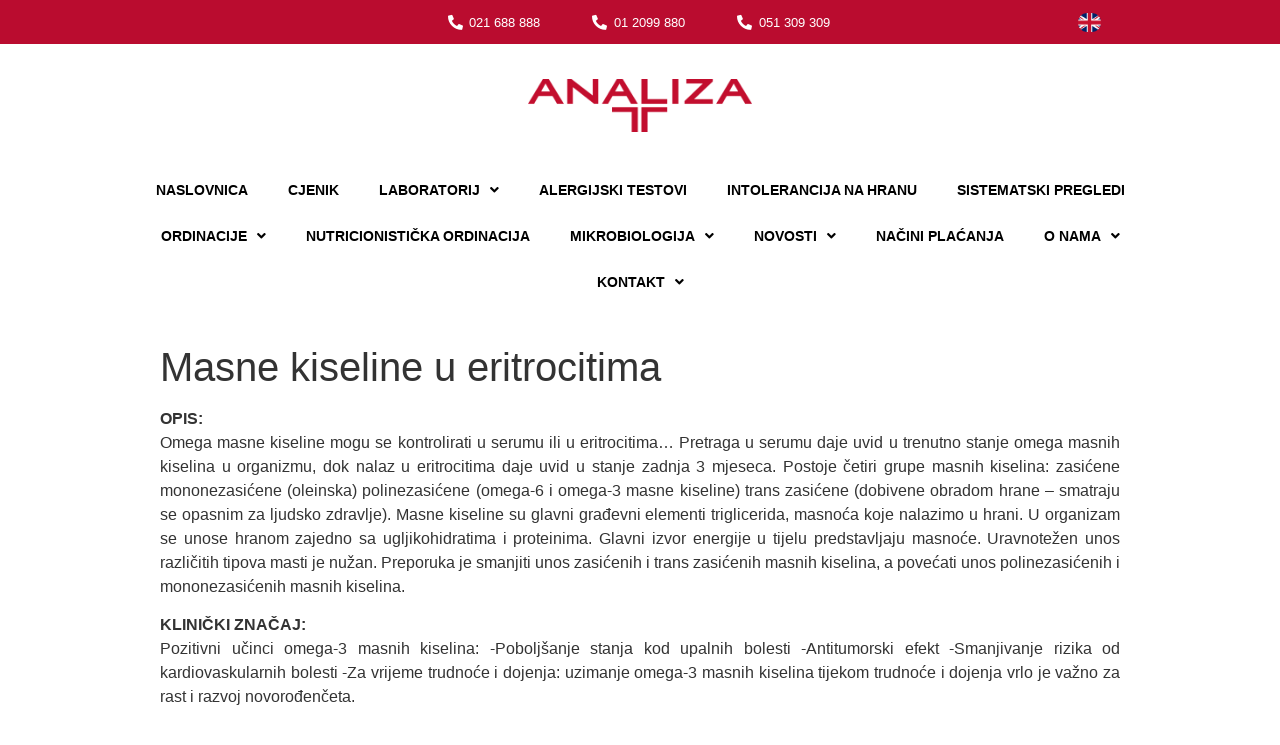

--- FILE ---
content_type: text/html; charset=UTF-8
request_url: https://poliklinika-analiza.hr/masne-kiseline-u-eritrocitima/
body_size: 47550
content:
<!doctype html> <html lang="hr"> <head><script>if(navigator.userAgent.match(/MSIE|Internet Explorer/i)||navigator.userAgent.match(/Trident\/7\..*?rv:11/i)){let e=document.location.href;if(!e.match(/[?&]nonitro/)){if(e.indexOf("?")==-1){if(e.indexOf("#")==-1){document.location.href=e+"?nonitro=1"}else{document.location.href=e.replace("#","?nonitro=1#")}}else{if(e.indexOf("#")==-1){document.location.href=e+"&nonitro=1"}else{document.location.href=e.replace("#","&nonitro=1#")}}}}</script><link rel="preconnect" href="https://cdn-eddoj.nitrocdn.com" /><meta charset="UTF-8" /><meta name="viewport" content="width=device-width, initial-scale=1" /><meta name='robots' content='index, follow, max-image-preview:large, max-snippet:-1, max-video-preview:-1' /><title>Masne kiseline u eritrocitima - Poliklinika ANALIZA</title><meta property="og:locale" content="hr_HR" /><meta property="og:type" content="article" /><meta property="og:title" content="Masne kiseline u eritrocitima - Poliklinika ANALIZA" /><meta property="og:description" content="OPIS: Omega masne kiseline mogu se kontrolirati u serumu ili u eritrocitima&#8230; Pretraga u serumu daje uvid u trenutno stanje omega masnih kiselina u organizmu, dok nalaz u eritrocitima daje uvid u stanje zadnja 3 mjeseca. Postoje četiri grupe masnih kiselina: zasićene mononezasićene (oleinska) polinezasićene (omega-6 i omega-3 masne kiseline) trans zasićene (dobivene obradom hrane [&hellip;]" /><meta property="og:url" content="https://poliklinika-analiza.hr/masne-kiseline-u-eritrocitima/" /><meta property="og:site_name" content="Poliklinika ANALIZA" /><meta property="article:published_time" content="2018-08-20T22:21:03+00:00" /><meta property="article:modified_time" content="2025-06-03T14:01:49+00:00" /><meta name="author" content="josip" /><meta name="twitter:card" content="summary_large_image" /><meta name="twitter:label1" content="Napisao/la" /><meta name="twitter:data1" content="josip" /><meta name="twitter:label2" content="Procijenjeno vrijeme čitanja" /><meta name="twitter:data2" content="1 minuta" /><meta name="generator" content="WordPress 6.1.9" /><meta name="generator" content="WooCommerce 7.4.1" /><meta name="generator" content="Elementor 3.11.3; settings: css_print_method-internal, google_font-enabled, font_display-auto" /><meta name="msapplication-TileImage" content="https://poliklinika-analiza.hr/wp-content/uploads/2021/09/Untitled-400-x-400-px-300x300.png" /><meta name="generator" content="NitroPack" /><script>var NPSH,NitroScrollHelper;NPSH=NitroScrollHelper=function(){let e=null;const o=window.sessionStorage.getItem("nitroScrollPos");function t(){let e=JSON.parse(window.sessionStorage.getItem("nitroScrollPos"))||{};if(typeof e!=="object"){e={}}e[document.URL]=window.scrollY;window.sessionStorage.setItem("nitroScrollPos",JSON.stringify(e))}window.addEventListener("scroll",function(){if(e!==null){clearTimeout(e)}e=setTimeout(t,200)},{passive:true});let r={};r.getScrollPos=()=>{if(!o){return 0}const e=JSON.parse(o);return e[document.URL]||0};r.isScrolled=()=>{return r.getScrollPos()>document.documentElement.clientHeight*.5};return r}();</script><script>(function(){var a=false;var e=document.documentElement.classList;var i=navigator.userAgent.toLowerCase();var n=["android","iphone","ipad"];var r=n.length;var o;var d=null;for(var t=0;t<r;t++){o=n[t];if(i.indexOf(o)>-1)d=o;if(e.contains(o)){a=true;e.remove(o)}}if(a&&d){e.add(d);if(d=="iphone"||d=="ipad"){e.add("ios")}}})();</script><script type="text/worker" id="nitro-web-worker">var preloadRequests=0;var remainingCount={};var baseURI="";self.onmessage=function(e){switch(e.data.cmd){case"RESOURCE_PRELOAD":var o=e.data.requestId;remainingCount[o]=0;e.data.resources.forEach(function(e){preload(e,function(o){return function(){console.log(o+" DONE: "+e);if(--remainingCount[o]==0){self.postMessage({cmd:"RESOURCE_PRELOAD",requestId:o})}}}(o));remainingCount[o]++});break;case"SET_BASEURI":baseURI=e.data.uri;break}};async function preload(e,o){if(typeof URL!=="undefined"&&baseURI){try{var a=new URL(e,baseURI);e=a.href}catch(e){console.log("Worker error: "+e.message)}}console.log("Preloading "+e);try{var n=new Request(e,{mode:"no-cors",redirect:"follow"});await fetch(n);o()}catch(a){console.log(a);var r=new XMLHttpRequest;r.responseType="blob";r.onload=o;r.onerror=o;r.open("GET",e,true);r.send()}}</script><script id="nprl">(()=>{if(window.NPRL!=undefined)return;(function(e){var t=e.prototype;t.after||(t.after=function(){var e,t=arguments,n=t.length,r=0,i=this,o=i.parentNode,a=Node,c=String,u=document;if(o!==null){while(r<n){(e=t[r])instanceof a?(i=i.nextSibling)!==null?o.insertBefore(e,i):o.appendChild(e):o.appendChild(u.createTextNode(c(e)));++r}}})})(Element);var e,t;e=t=function(){var t=false;var r=window.URL||window.webkitURL;var i=true;var o=true;var a=2;var c=null;var u=null;var d=true;var s=window.nitroGtmExcludes!=undefined;var l=s?JSON.parse(atob(window.nitroGtmExcludes)).map(e=>new RegExp(e)):[];var f;var m;var v=null;var p=null;var g=null;var h={touch:["touchmove","touchend"],default:["mousemove","click","keydown","wheel"]};var E=true;var y=[];var w=false;var b=[];var S=0;var N=0;var L=false;var T=0;var R=null;var O=false;var A=false;var C=false;var P=[];var I=[];var M=[];var k=[];var x=false;var _={};var j=new Map;var B="noModule"in HTMLScriptElement.prototype;var q=requestAnimationFrame||mozRequestAnimationFrame||webkitRequestAnimationFrame||msRequestAnimationFrame;const D="gtm.js?id=";function H(e,t){if(!_[e]){_[e]=[]}_[e].push(t)}function U(e,t){if(_[e]){var n=0,r=_[e];for(var n=0;n<r.length;n++){r[n].call(this,t)}}}function Y(){(function(e,t){var r=null;var i=function(e){r(e)};var o=null;var a={};var c=null;var u=null;var d=0;e.addEventListener(t,function(r){if(["load","DOMContentLoaded"].indexOf(t)!=-1){if(u){Q(function(){e.triggerNitroEvent(t)})}c=true}else if(t=="readystatechange"){d++;n.ogReadyState=d==1?"interactive":"complete";if(u&&u>=d){n.documentReadyState=n.ogReadyState;Q(function(){e.triggerNitroEvent(t)})}}});e.addEventListener(t+"Nitro",function(e){if(["load","DOMContentLoaded"].indexOf(t)!=-1){if(!c){e.preventDefault();e.stopImmediatePropagation()}else{}u=true}else if(t=="readystatechange"){u=n.documentReadyState=="interactive"?1:2;if(d<u){e.preventDefault();e.stopImmediatePropagation()}}});switch(t){case"load":o="onload";break;case"readystatechange":o="onreadystatechange";break;case"pageshow":o="onpageshow";break;default:o=null;break}if(o){Object.defineProperty(e,o,{get:function(){return r},set:function(n){if(typeof n!=="function"){r=null;e.removeEventListener(t+"Nitro",i)}else{if(!r){e.addEventListener(t+"Nitro",i)}r=n}}})}Object.defineProperty(e,"addEventListener"+t,{value:function(r){if(r!=t||!n.startedScriptLoading||document.currentScript&&document.currentScript.hasAttribute("nitro-exclude")){}else{arguments[0]+="Nitro"}e.ogAddEventListener.apply(e,arguments);a[arguments[1]]=arguments[0]}});Object.defineProperty(e,"removeEventListener"+t,{value:function(t){var n=a[arguments[1]];arguments[0]=n;e.ogRemoveEventListener.apply(e,arguments)}});Object.defineProperty(e,"triggerNitroEvent"+t,{value:function(t,n){n=n||e;var r=new Event(t+"Nitro",{bubbles:true});r.isNitroPack=true;Object.defineProperty(r,"type",{get:function(){return t},set:function(){}});Object.defineProperty(r,"target",{get:function(){return n},set:function(){}});e.dispatchEvent(r)}});if(typeof e.triggerNitroEvent==="undefined"){(function(){var t=e.addEventListener;var n=e.removeEventListener;Object.defineProperty(e,"ogAddEventListener",{value:t});Object.defineProperty(e,"ogRemoveEventListener",{value:n});Object.defineProperty(e,"addEventListener",{value:function(n){var r="addEventListener"+n;if(typeof e[r]!=="undefined"){e[r].apply(e,arguments)}else{t.apply(e,arguments)}},writable:true});Object.defineProperty(e,"removeEventListener",{value:function(t){var r="removeEventListener"+t;if(typeof e[r]!=="undefined"){e[r].apply(e,arguments)}else{n.apply(e,arguments)}}});Object.defineProperty(e,"triggerNitroEvent",{value:function(t,n){var r="triggerNitroEvent"+t;if(typeof e[r]!=="undefined"){e[r].apply(e,arguments)}}})})()}}).apply(null,arguments)}Y(window,"load");Y(window,"pageshow");Y(window,"DOMContentLoaded");Y(document,"DOMContentLoaded");Y(document,"readystatechange");try{var F=new Worker(r.createObjectURL(new Blob([document.getElementById("nitro-web-worker").textContent],{type:"text/javascript"})))}catch(e){var F=new Worker("data:text/javascript;base64,"+btoa(document.getElementById("nitro-web-worker").textContent))}F.onmessage=function(e){if(e.data.cmd=="RESOURCE_PRELOAD"){U(e.data.requestId,e)}};if(typeof document.baseURI!=="undefined"){F.postMessage({cmd:"SET_BASEURI",uri:document.baseURI})}var G=function(e){if(--S==0){Q(K)}};var W=function(e){e.target.removeEventListener("load",W);e.target.removeEventListener("error",W);e.target.removeEventListener("nitroTimeout",W);if(e.type!="nitroTimeout"){clearTimeout(e.target.nitroTimeout)}if(--N==0&&S==0){Q(J)}};var X=function(e){var t=e.textContent;try{var n=r.createObjectURL(new Blob([t.replace(/^(?:<!--)?(.*?)(?:-->)?$/gm,"$1")],{type:"text/javascript"}))}catch(e){var n="data:text/javascript;base64,"+btoa(t.replace(/^(?:<!--)?(.*?)(?:-->)?$/gm,"$1"))}return n};var K=function(){n.documentReadyState="interactive";document.triggerNitroEvent("readystatechange");document.triggerNitroEvent("DOMContentLoaded");if(window.pageYOffset||window.pageXOffset){window.dispatchEvent(new Event("scroll"))}A=true;Q(function(){if(N==0){Q(J)}Q($)})};var J=function(){if(!A||O)return;O=true;R.disconnect();en();n.documentReadyState="complete";document.triggerNitroEvent("readystatechange");window.triggerNitroEvent("load",document);window.triggerNitroEvent("pageshow",document);if(window.pageYOffset||window.pageXOffset||location.hash){let e=typeof history.scrollRestoration!=="undefined"&&history.scrollRestoration=="auto";if(e&&typeof NPSH!=="undefined"&&NPSH.getScrollPos()>0&&window.pageYOffset>document.documentElement.clientHeight*.5){window.scrollTo(0,NPSH.getScrollPos())}else if(location.hash){try{let e=document.querySelector(location.hash);if(e){e.scrollIntoView()}}catch(e){}}}var e=null;if(a==1){e=eo}else{e=eu}Q(e)};var Q=function(e){setTimeout(e,0)};var V=function(e){if(e.type=="touchend"||e.type=="click"){g=e}};var $=function(){if(d&&g){setTimeout(function(e){return function(){var t=function(e,t,n){var r=new Event(e,{bubbles:true,cancelable:true});if(e=="click"){r.clientX=t;r.clientY=n}else{r.touches=[{clientX:t,clientY:n}]}return r};var n;if(e.type=="touchend"){var r=e.changedTouches[0];n=document.elementFromPoint(r.clientX,r.clientY);n.dispatchEvent(t("touchstart"),r.clientX,r.clientY);n.dispatchEvent(t("touchend"),r.clientX,r.clientY);n.dispatchEvent(t("click"),r.clientX,r.clientY)}else if(e.type=="click"){n=document.elementFromPoint(e.clientX,e.clientY);n.dispatchEvent(t("click"),e.clientX,e.clientY)}}}(g),150);g=null}};var z=function(e){if(e.tagName=="SCRIPT"&&!e.hasAttribute("data-nitro-for-id")&&!e.hasAttribute("nitro-document-write")||e.tagName=="IMG"&&(e.hasAttribute("src")||e.hasAttribute("srcset"))||e.tagName=="IFRAME"&&e.hasAttribute("src")||e.tagName=="LINK"&&e.hasAttribute("href")&&e.hasAttribute("rel")&&e.getAttribute("rel")=="stylesheet"){if(e.tagName==="IFRAME"&&e.src.indexOf("about:blank")>-1){return}var t="";switch(e.tagName){case"LINK":t=e.href;break;case"IMG":if(k.indexOf(e)>-1)return;t=e.srcset||e.src;break;default:t=e.src;break}var n=e.getAttribute("type");if(!t&&e.tagName!=="SCRIPT")return;if((e.tagName=="IMG"||e.tagName=="LINK")&&(t.indexOf("data:")===0||t.indexOf("blob:")===0))return;if(e.tagName=="SCRIPT"&&n&&n!=="text/javascript"&&n!=="application/javascript"){if(n!=="module"||!B)return}if(e.tagName==="SCRIPT"){if(k.indexOf(e)>-1)return;if(e.noModule&&B){return}let t=null;if(document.currentScript){if(document.currentScript.src&&document.currentScript.src.indexOf(D)>-1){t=document.currentScript}if(document.currentScript.hasAttribute("data-nitro-gtm-id")){e.setAttribute("data-nitro-gtm-id",document.currentScript.getAttribute("data-nitro-gtm-id"))}}else if(window.nitroCurrentScript){if(window.nitroCurrentScript.src&&window.nitroCurrentScript.src.indexOf(D)>-1){t=window.nitroCurrentScript}}if(t&&s){let n=false;for(const t of l){n=e.src?t.test(e.src):t.test(e.textContent);if(n){break}}if(!n){e.type="text/googletagmanagerscript";let n=t.hasAttribute("data-nitro-gtm-id")?t.getAttribute("data-nitro-gtm-id"):t.id;if(!j.has(n)){j.set(n,[])}let r=j.get(n);r.push(e);return}}if(!e.src){if(e.textContent.length>0){e.textContent+="\n;if(document.currentScript.nitroTimeout) {clearTimeout(document.currentScript.nitroTimeout);}; setTimeout(function() { this.dispatchEvent(new Event('load')); }.bind(document.currentScript), 0);"}else{return}}else{}k.push(e)}if(!e.hasOwnProperty("nitroTimeout")){N++;e.addEventListener("load",W,true);e.addEventListener("error",W,true);e.addEventListener("nitroTimeout",W,true);e.nitroTimeout=setTimeout(function(){console.log("Resource timed out",e);e.dispatchEvent(new Event("nitroTimeout"))},5e3)}}};var Z=function(e){if(e.hasOwnProperty("nitroTimeout")&&e.nitroTimeout){clearTimeout(e.nitroTimeout);e.nitroTimeout=null;e.dispatchEvent(new Event("nitroTimeout"))}};document.documentElement.addEventListener("load",function(e){if(e.target.tagName=="SCRIPT"||e.target.tagName=="IMG"){k.push(e.target)}},true);document.documentElement.addEventListener("error",function(e){if(e.target.tagName=="SCRIPT"||e.target.tagName=="IMG"){k.push(e.target)}},true);var ee=["appendChild","replaceChild","insertBefore","prepend","append","before","after","replaceWith","insertAdjacentElement"];var et=function(){if(s){window._nitro_setTimeout=window.setTimeout;window.setTimeout=function(e,t,...n){let r=document.currentScript||window.nitroCurrentScript;if(!r||r.src&&r.src.indexOf(D)==-1){return window._nitro_setTimeout.call(window,e,t,...n)}return window._nitro_setTimeout.call(window,function(e,t){return function(...n){window.nitroCurrentScript=e;t(...n)}}(r,e),t,...n)}}ee.forEach(function(e){HTMLElement.prototype["og"+e]=HTMLElement.prototype[e];HTMLElement.prototype[e]=function(...t){if(this.parentNode||this===document.documentElement){switch(e){case"replaceChild":case"insertBefore":t.pop();break;case"insertAdjacentElement":t.shift();break}t.forEach(function(e){if(!e)return;if(e.tagName=="SCRIPT"){z(e)}else{if(e.children&&e.children.length>0){e.querySelectorAll("script").forEach(z)}}})}return this["og"+e].apply(this,arguments)}})};var en=function(){if(s&&typeof window._nitro_setTimeout==="function"){window.setTimeout=window._nitro_setTimeout}ee.forEach(function(e){HTMLElement.prototype[e]=HTMLElement.prototype["og"+e]})};var er=async function(){if(o){ef(f);ef(V);if(v){clearTimeout(v);v=null}}if(T===1){L=true;return}else if(T===0){T=-1}n.startedScriptLoading=true;Object.defineProperty(document,"readyState",{get:function(){return n.documentReadyState},set:function(){}});var e=document.documentElement;var t={attributes:true,attributeFilter:["src"],childList:true,subtree:true};R=new MutationObserver(function(e,t){e.forEach(function(e){if(e.type=="childList"&&e.addedNodes.length>0){e.addedNodes.forEach(function(e){if(!document.documentElement.contains(e)){return}if(e.tagName=="IMG"||e.tagName=="IFRAME"||e.tagName=="LINK"){z(e)}})}if(e.type=="childList"&&e.removedNodes.length>0){e.removedNodes.forEach(function(e){if(e.tagName=="IFRAME"||e.tagName=="LINK"){Z(e)}})}if(e.type=="attributes"){var t=e.target;if(!document.documentElement.contains(t)){return}if(t.tagName=="IFRAME"||t.tagName=="LINK"||t.tagName=="IMG"||t.tagName=="SCRIPT"){z(t)}}})});R.observe(e,t);if(!s){et()}await Promise.all(P);var r=b.shift();var i=null;var a=false;while(r){var c;var u=JSON.parse(atob(r.meta));var d=u.delay;if(r.type=="inline"){var l=document.getElementById(r.id);if(l){l.remove()}else{r=b.shift();continue}c=X(l);if(c===false){r=b.shift();continue}}else{c=r.src}if(!a&&r.type!="inline"&&(typeof u.attributes.async!="undefined"||typeof u.attributes.defer!="undefined")){if(i===null){i=r}else if(i===r){a=true}if(!a){b.push(r);r=b.shift();continue}}var m=document.createElement("script");m.src=c;m.setAttribute("data-nitro-for-id",r.id);for(var p in u.attributes){try{if(u.attributes[p]===false){m.setAttribute(p,"")}else{m.setAttribute(p,u.attributes[p])}}catch(e){console.log("Error while setting script attribute",m,e)}}m.async=false;if(u.canonicalLink!=""&&Object.getOwnPropertyDescriptor(m,"src")?.configurable!==false){(e=>{Object.defineProperty(m,"src",{get:function(){return e.canonicalLink},set:function(){}})})(u)}if(d){setTimeout((function(e,t){var n=document.querySelector("[data-nitro-marker-id='"+t+"']");if(n){n.after(e)}else{document.head.appendChild(e)}}).bind(null,m,r.id),d)}else{m.addEventListener("load",G);m.addEventListener("error",G);if(!m.noModule||!B){S++}var g=document.querySelector("[data-nitro-marker-id='"+r.id+"']");if(g){Q(function(e,t){return function(){e.after(t)}}(g,m))}else{Q(function(e){return function(){document.head.appendChild(e)}}(m))}}r=b.shift()}};var ei=function(){var e=document.getElementById("nitro-deferred-styles");var t=document.createElement("div");t.innerHTML=e.textContent;return t};var eo=async function(e){isPreload=e&&e.type=="NitroPreload";if(!isPreload){T=-1;E=false;if(o){ef(f);ef(V);if(v){clearTimeout(v);v=null}}}if(w===false){var t=ei();let e=t.querySelectorAll('style,link[rel="stylesheet"]');w=e.length;if(w){let e=document.getElementById("nitro-deferred-styles-marker");e.replaceWith.apply(e,t.childNodes)}else if(isPreload){Q(ed)}else{es()}}else if(w===0&&!isPreload){es()}};var ea=function(){var e=ei();var t=e.childNodes;var n;var r=[];for(var i=0;i<t.length;i++){n=t[i];if(n.href){r.push(n.href)}}var o="css-preload";H(o,function(e){eo(new Event("NitroPreload"))});if(r.length){F.postMessage({cmd:"RESOURCE_PRELOAD",resources:r,requestId:o})}else{Q(function(){U(o)})}};var ec=function(){if(T===-1)return;T=1;var e=[];var t,n;for(var r=0;r<b.length;r++){t=b[r];if(t.type!="inline"){if(t.src){n=JSON.parse(atob(t.meta));if(n.delay)continue;if(n.attributes.type&&n.attributes.type=="module"&&!B)continue;e.push(t.src)}}}if(e.length){var i="js-preload";H(i,function(e){T=2;if(L){Q(er)}});F.postMessage({cmd:"RESOURCE_PRELOAD",resources:e,requestId:i})}};var eu=function(){while(I.length){style=I.shift();if(style.hasAttribute("nitropack-onload")){style.setAttribute("onload",style.getAttribute("nitropack-onload"));Q(function(e){return function(){e.dispatchEvent(new Event("load"))}}(style))}}while(M.length){style=M.shift();if(style.hasAttribute("nitropack-onerror")){style.setAttribute("onerror",style.getAttribute("nitropack-onerror"));Q(function(e){return function(){e.dispatchEvent(new Event("error"))}}(style))}}};var ed=function(){if(!x){if(i){Q(function(){var e=document.getElementById("nitro-critical-css");if(e){e.remove()}})}x=true;onStylesLoadEvent=new Event("NitroStylesLoaded");onStylesLoadEvent.isNitroPack=true;window.dispatchEvent(onStylesLoadEvent)}};var es=function(){if(a==2){Q(er)}else{eu()}};var el=function(e){m.forEach(function(t){document.addEventListener(t,e,true)})};var ef=function(e){m.forEach(function(t){document.removeEventListener(t,e,true)})};if(s){et()}return{setAutoRemoveCriticalCss:function(e){i=e},registerScript:function(e,t,n){b.push({type:"remote",src:e,id:t,meta:n})},registerInlineScript:function(e,t){b.push({type:"inline",id:e,meta:t})},registerStyle:function(e,t,n){y.push({href:e,rel:t,media:n})},onLoadStyle:function(e){I.push(e);if(w!==false&&--w==0){Q(ed);if(E){E=false}else{es()}}},onErrorStyle:function(e){M.push(e);if(w!==false&&--w==0){Q(ed);if(E){E=false}else{es()}}},loadJs:function(e,t){if(!e.src){var n=X(e);if(n!==false){e.src=n;e.textContent=""}}if(t){Q(function(e,t){return function(){e.after(t)}}(t,e))}else{Q(function(e){return function(){document.head.appendChild(e)}}(e))}},loadQueuedResources:async function(){window.dispatchEvent(new Event("NitroBootStart"));if(p){clearTimeout(p);p=null}window.removeEventListener("load",e.loadQueuedResources);f=a==1?er:eo;if(!o||g){Q(f)}else{if(navigator.userAgent.indexOf(" Edge/")==-1){ea();H("css-preload",ec)}el(f);if(u){if(c){v=setTimeout(f,c)}}else{}}},fontPreload:function(e){var t="critical-fonts";H(t,function(e){document.getElementById("nitro-critical-fonts").type="text/css"});F.postMessage({cmd:"RESOURCE_PRELOAD",resources:e,requestId:t})},boot:function(){if(t)return;t=true;C=typeof NPSH!=="undefined"&&NPSH.isScrolled();let n=document.prerendering;if(location.hash||C||n){o=false}m=h.default.concat(h.touch);p=setTimeout(e.loadQueuedResources,1500);el(V);if(C){e.loadQueuedResources()}else{window.addEventListener("load",e.loadQueuedResources)}},addPrerequisite:function(e){P.push(e)},getTagManagerNodes:function(e){if(!e)return j;return j.get(e)??[]}}}();var n,r;n=r=function(){var t=document.write;return{documentWrite:function(n,r){if(n&&n.hasAttribute("nitro-exclude")){return t.call(document,r)}var i=null;if(n.documentWriteContainer){i=n.documentWriteContainer}else{i=document.createElement("span");n.documentWriteContainer=i}var o=null;if(n){if(n.hasAttribute("data-nitro-for-id")){o=document.querySelector('template[data-nitro-marker-id="'+n.getAttribute("data-nitro-for-id")+'"]')}else{o=n}}i.innerHTML+=r;i.querySelectorAll("script").forEach(function(e){e.setAttribute("nitro-document-write","")});if(!i.parentNode){if(o){o.parentNode.insertBefore(i,o)}else{document.body.appendChild(i)}}var a=document.createElement("span");a.innerHTML=r;var c=a.querySelectorAll("script");if(c.length){c.forEach(function(t){var n=t.getAttributeNames();var r=document.createElement("script");n.forEach(function(e){r.setAttribute(e,t.getAttribute(e))});r.async=false;if(!t.src&&t.textContent){r.textContent=t.textContent}e.loadJs(r,o)})}},TrustLogo:function(e,t){var n=document.getElementById(e);var r=document.createElement("img");r.src=t;n.parentNode.insertBefore(r,n)},documentReadyState:"loading",ogReadyState:document.readyState,startedScriptLoading:false,loadScriptDelayed:function(e,t){setTimeout(function(){var t=document.createElement("script");t.src=e;document.head.appendChild(t)},t)}}}();document.write=function(e){n.documentWrite(document.currentScript,e)};document.writeln=function(e){n.documentWrite(document.currentScript,e+"\n")};window.NPRL=e;window.NitroResourceLoader=t;window.NPh=n;window.NitroPackHelper=r})();</script><template id="nitro-deferred-styles-marker"></template><style id="nitro-fonts">@font-face{font-family:WooCommerce;src:url("https://cdn-eddoj.nitrocdn.com/GLwtjgeWYTomTbEctCOzFjPkCjyhPvEX/assets/static/source/rev-d449b57/poliklinika-analiza.hr/wp-content/plugins/woocommerce/assets/fonts/WooCommerce.eot");src:url("https://cdn-eddoj.nitrocdn.com/GLwtjgeWYTomTbEctCOzFjPkCjyhPvEX/assets/static/source/rev-d449b57/poliklinika-analiza.hr/wp-content/plugins/woocommerce/assets/fonts/WooCommerce.ttf") format("truetype");font-weight:400;font-style:normal;font-display:swap}@font-face{font-family:"WooCommerce";src:url("https://cdn-eddoj.nitrocdn.com/GLwtjgeWYTomTbEctCOzFjPkCjyhPvEX/assets/static/source/rev-d449b57/poliklinika-analiza.hr/wp-content/plugins/woocommerce/assets/fonts/WooCommerce.eot");src:url("https://cdn-eddoj.nitrocdn.com/GLwtjgeWYTomTbEctCOzFjPkCjyhPvEX/assets/static/source/rev-d449b57/poliklinika-analiza.hr/wp-content/plugins/woocommerce/assets/fonts/WooCommerce.ttf") format("truetype");font-weight:normal;font-style:normal;font-display:swap}@font-face{font-family:eicons;src:url("https://cdn-eddoj.nitrocdn.com/GLwtjgeWYTomTbEctCOzFjPkCjyhPvEX/assets/static/source/rev-d449b57/poliklinika-analiza.hr/wp-content/plugins/elementor/assets/lib/eicons/fonts/bd254939a361a048ccb9cf99a5e5fed4.eicons.eot");src:url("https://cdn-eddoj.nitrocdn.com/GLwtjgeWYTomTbEctCOzFjPkCjyhPvEX/assets/static/source/rev-d449b57/poliklinika-analiza.hr/wp-content/plugins/elementor/assets/lib/eicons/fonts/bd254939a361a048ccb9cf99a5e5fed4.eicons.woff2") format("woff2");font-weight:400;font-style:normal;font-display:swap}@font-face{font-family:"Font Awesome 5 Brands";font-style:normal;font-weight:400;font-display:swap;src:url("https://cdn-eddoj.nitrocdn.com/GLwtjgeWYTomTbEctCOzFjPkCjyhPvEX/assets/static/source/rev-d449b57/poliklinika-analiza.hr/wp-content/plugins/elementor/assets/lib/font-awesome/webfonts/fa-brands-400.eot");src:url("https://cdn-eddoj.nitrocdn.com/GLwtjgeWYTomTbEctCOzFjPkCjyhPvEX/assets/static/source/rev-d449b57/poliklinika-analiza.hr/wp-content/plugins/elementor/assets/lib/font-awesome/webfonts/fa-brands-400.woff2") format("woff2")}@font-face{font-family:"Font Awesome 5 Free";font-style:normal;font-weight:400;font-display:swap;src:url("https://cdn-eddoj.nitrocdn.com/GLwtjgeWYTomTbEctCOzFjPkCjyhPvEX/assets/static/source/rev-d449b57/poliklinika-analiza.hr/wp-content/plugins/elementor/assets/lib/font-awesome/webfonts/fa-regular-400.eot");src:url("https://cdn-eddoj.nitrocdn.com/GLwtjgeWYTomTbEctCOzFjPkCjyhPvEX/assets/static/source/rev-d449b57/poliklinika-analiza.hr/wp-content/plugins/elementor/assets/lib/font-awesome/webfonts/fa-regular-400.woff2") format("woff2")}@font-face{font-family:"Font Awesome 5 Free";font-style:normal;font-weight:900;font-display:swap;src:url("https://cdn-eddoj.nitrocdn.com/GLwtjgeWYTomTbEctCOzFjPkCjyhPvEX/assets/static/source/rev-d449b57/poliklinika-analiza.hr/wp-content/plugins/elementor/assets/lib/font-awesome/webfonts/fa-solid-900.eot");src:url("https://cdn-eddoj.nitrocdn.com/GLwtjgeWYTomTbEctCOzFjPkCjyhPvEX/assets/static/source/rev-d449b57/poliklinika-analiza.hr/wp-content/plugins/elementor/assets/lib/font-awesome/webfonts/fa-solid-900.woff2") format("woff2")}@font-face{font-family:"Font Awesome 5 Free";font-style:normal;font-weight:900;font-display:swap;src:url("https://cdn-eddoj.nitrocdn.com/GLwtjgeWYTomTbEctCOzFjPkCjyhPvEX/assets/static/source/rev-d449b57/poliklinika-analiza.hr/wp-content/plugins/elementor/assets/lib/font-awesome/webfonts/fa-solid-900.eot");src:url("https://cdn-eddoj.nitrocdn.com/GLwtjgeWYTomTbEctCOzFjPkCjyhPvEX/assets/static/source/rev-d449b57/poliklinika-analiza.hr/wp-content/plugins/elementor/assets/lib/font-awesome/webfonts/fa-solid-900.woff2") format("woff2")}@font-face{font-family:"Font Awesome 5 Brands";font-style:normal;font-weight:400;font-display:swap;src:url("https://cdn-eddoj.nitrocdn.com/GLwtjgeWYTomTbEctCOzFjPkCjyhPvEX/assets/static/source/rev-d449b57/poliklinika-analiza.hr/wp-content/plugins/elementor/assets/lib/font-awesome/webfonts/fa-brands-400.eot");src:url("https://cdn-eddoj.nitrocdn.com/GLwtjgeWYTomTbEctCOzFjPkCjyhPvEX/assets/static/source/rev-d449b57/poliklinika-analiza.hr/wp-content/plugins/elementor/assets/lib/font-awesome/webfonts/fa-brands-400.woff2") format("woff2")}</style><style type="text/css" id="nitro-critical-css">@charset "UTF-8";ul{box-sizing:border-box}:root{--wp--preset--font-size--normal:16px;--wp--preset--font-size--huge:42px}.screen-reader-text{border:0;clip:rect(1px,1px,1px,1px);-webkit-clip-path:inset(50%);clip-path:inset(50%);height:1px;margin:-1px;overflow:hidden;padding:0;position:absolute;width:1px;word-wrap:normal !important}.screen-reader-text{clip:rect(1px,1px,1px,1px);word-wrap:normal !important;border:0;-webkit-clip-path:inset(50%);clip-path:inset(50%);height:1px;margin:-1px;overflow:hidden;overflow-wrap:normal !important;padding:0;position:absolute !important;width:1px}body{--wp--preset--color--black:#000;--wp--preset--color--cyan-bluish-gray:#abb8c3;--wp--preset--color--white:#fff;--wp--preset--color--pale-pink:#f78da7;--wp--preset--color--vivid-red:#cf2e2e;--wp--preset--color--luminous-vivid-orange:#ff6900;--wp--preset--color--luminous-vivid-amber:#fcb900;--wp--preset--color--light-green-cyan:#7bdcb5;--wp--preset--color--vivid-green-cyan:#00d084;--wp--preset--color--pale-cyan-blue:#8ed1fc;--wp--preset--color--vivid-cyan-blue:#0693e3;--wp--preset--color--vivid-purple:#9b51e0;--wp--preset--gradient--vivid-cyan-blue-to-vivid-purple:linear-gradient(135deg,rgba(6,147,227,1) 0%,#9b51e0 100%);--wp--preset--gradient--light-green-cyan-to-vivid-green-cyan:linear-gradient(135deg,#7adcb4 0%,#00d082 100%);--wp--preset--gradient--luminous-vivid-amber-to-luminous-vivid-orange:linear-gradient(135deg,rgba(252,185,0,1) 0%,rgba(255,105,0,1) 100%);--wp--preset--gradient--luminous-vivid-orange-to-vivid-red:linear-gradient(135deg,rgba(255,105,0,1) 0%,#cf2e2e 100%);--wp--preset--gradient--very-light-gray-to-cyan-bluish-gray:linear-gradient(135deg,#eee 0%,#a9b8c3 100%);--wp--preset--gradient--cool-to-warm-spectrum:linear-gradient(135deg,#4aeadc 0%,#9778d1 20%,#cf2aba 40%,#ee2c82 60%,#fb6962 80%,#fef84c 100%);--wp--preset--gradient--blush-light-purple:linear-gradient(135deg,#ffceec 0%,#9896f0 100%);--wp--preset--gradient--blush-bordeaux:linear-gradient(135deg,#fecda5 0%,#fe2d2d 50%,#6b003e 100%);--wp--preset--gradient--luminous-dusk:linear-gradient(135deg,#ffcb70 0%,#c751c0 50%,#4158d0 100%);--wp--preset--gradient--pale-ocean:linear-gradient(135deg,#fff5cb 0%,#b6e3d4 50%,#33a7b5 100%);--wp--preset--gradient--electric-grass:linear-gradient(135deg,#caf880 0%,#71ce7e 100%);--wp--preset--gradient--midnight:linear-gradient(135deg,#020381 0%,#2874fc 100%);--wp--preset--duotone--dark-grayscale:url("#wp-duotone-dark-grayscale");--wp--preset--duotone--grayscale:url("#wp-duotone-grayscale");--wp--preset--duotone--purple-yellow:url("#wp-duotone-purple-yellow");--wp--preset--duotone--blue-red:url("#wp-duotone-blue-red");--wp--preset--duotone--midnight:url("#wp-duotone-midnight");--wp--preset--duotone--magenta-yellow:url("#wp-duotone-magenta-yellow");--wp--preset--duotone--purple-green:url("#wp-duotone-purple-green");--wp--preset--duotone--blue-orange:url("#wp-duotone-blue-orange");--wp--preset--font-size--small:13px;--wp--preset--font-size--medium:20px;--wp--preset--font-size--large:36px;--wp--preset--font-size--x-large:42px}:root{--woocommerce:#a46497;--wc-green:#7ad03a;--wc-red:#a00;--wc-orange:#ffba00;--wc-blue:#2ea2cc;--wc-primary:#a46497;--wc-primary-text:white;--wc-secondary:#ebe9eb;--wc-secondary-text:#515151;--wc-highlight:#77a464;--wc-highligh-text:white;--wc-content-bg:#fff;--wc-subtext:#767676}@media only screen and (max-width:768px){:root{--woocommerce:#a46497;--wc-green:#7ad03a;--wc-red:#a00;--wc-orange:#ffba00;--wc-blue:#2ea2cc;--wc-primary:#a46497;--wc-primary-text:white;--wc-secondary:#ebe9eb;--wc-secondary-text:#515151;--wc-highlight:#77a464;--wc-highligh-text:white;--wc-content-bg:#fff;--wc-subtext:#767676}}:root{--woocommerce:#a46497;--wc-green:#7ad03a;--wc-red:#a00;--wc-orange:#ffba00;--wc-blue:#2ea2cc;--wc-primary:#a46497;--wc-primary-text:white;--wc-secondary:#ebe9eb;--wc-secondary-text:#515151;--wc-highlight:#77a464;--wc-highligh-text:white;--wc-content-bg:#fff;--wc-subtext:#767676}.screen-reader-text{clip:rect(1px,1px,1px,1px);height:1px;overflow:hidden;position:absolute !important;width:1px;word-wrap:normal !important}html{line-height:1.15;-webkit-text-size-adjust:100%}*,:after,:before{-webkit-box-sizing:border-box;box-sizing:border-box}body{margin:0;font-family:-apple-system,BlinkMacSystemFont,Segoe UI,Roboto,Helvetica Neue,Arial,Noto Sans,sans-serif;font-size:1rem;font-weight:400;line-height:1.5;color:#333;background-color:#fff;-webkit-font-smoothing:antialiased;-moz-osx-font-smoothing:grayscale}h1,h2{margin-top:.5rem;margin-bottom:1rem;font-family:inherit;font-weight:500;line-height:1.2;color:inherit}h1{font-size:2.5rem}h2{font-size:2rem}p{margin-top:0;margin-bottom:.9rem}a{background-color:transparent;text-decoration:none;color:#c36}strong{font-weight:bolder}img{border-style:none;height:auto;max-width:100%}details{display:block}summary{display:list-item}template{display:none}label{display:inline-block;line-height:1;vertical-align:middle}button,input{font-family:inherit;font-size:1rem;line-height:1.5;margin:0}button,input{overflow:visible}button{text-transform:none}button{width:auto;-webkit-appearance:button}button::-moz-focus-inner{border-style:none;padding:0}button:-moz-focusring{outline:1px dotted ButtonText}button{display:inline-block;font-weight:400;color:#c36;text-align:center;white-space:nowrap;background-color:transparent;border:1px solid #c36;padding:.5rem 1rem;font-size:1rem;border-radius:3px}[type=checkbox]{-webkit-box-sizing:border-box;box-sizing:border-box;padding:0}::-webkit-file-upload-button{-webkit-appearance:button;font:inherit}li,ul{margin-top:0;margin-bottom:0;border:0;outline:0;font-size:100%;vertical-align:baseline;background:transparent}.screen-reader-text{clip:rect(1px,1px,1px,1px);height:1px;overflow:hidden;position:absolute !important;width:1px;word-wrap:normal !important}.site-navigation{grid-area:nav-menu;display:-webkit-box;display:-ms-flexbox;display:flex;-webkit-box-align:center;-ms-flex-align:center;align-items:center;-webkit-box-flex:1;-ms-flex-positive:1;flex-grow:1}body:not([class*=elementor-page-]) .site-main{margin-right:auto;margin-left:auto;width:100%}@media (max-width:575px){body:not([class*=elementor-page-]) .site-main{padding-right:10px;padding-left:10px}}@media (min-width:576px){body:not([class*=elementor-page-]) .site-main{max-width:500px}}@media (min-width:768px){body:not([class*=elementor-page-]) .site-main{max-width:600px}}@media (min-width:992px){body:not([class*=elementor-page-]) .site-main{max-width:800px}}@media (min-width:1200px){body:not([class*=elementor-page-]) .site-main{max-width:960px}}.jet-button__container{display:-webkit-box;display:-ms-flexbox;display:flex;-webkit-box-orient:horizontal;-webkit-box-direction:normal;-ms-flex-flow:row nowrap;flex-flow:row nowrap;-webkit-box-pack:center;-ms-flex-pack:center;justify-content:center}.jet-button__instance{position:relative;overflow:hidden;max-width:100%;-webkit-box-sizing:border-box;box-sizing:border-box;-webkit-transform:translateZ(0);transform:translateZ(0)}.jet-button__plane{display:block;width:100%;height:100%;top:0;left:0;position:absolute}.jet-button__plane-normal{z-index:1}.jet-button__plane-hover{z-index:3}.jet-button__state{display:-webkit-box;display:-ms-flexbox;display:flex;-webkit-box-orient:horizontal;-webkit-box-direction:normal;-ms-flex-direction:row;flex-direction:row;-webkit-box-pack:center;-ms-flex-pack:center;justify-content:center;-webkit-box-align:center;-ms-flex-align:center;align-items:center;-webkit-box-sizing:border-box;box-sizing:border-box}.jet-button__state-normal{position:relative;width:100%;height:100%;z-index:2}.jet-button__state-hover{position:absolute;width:100%;height:100%;top:0;left:0;z-index:4}.jet-button__instance.jet-button__instance--icon-left .jet-button__state{-webkit-box-orient:horizontal;-webkit-box-direction:normal;-ms-flex-direction:row;flex-direction:row}.jet-button__instance.jet-button__instance--icon-left .jet-button__state .jet-button__label{-webkit-box-ordinal-group:3;-ms-flex-order:2;order:2}.jet-button__instance.hover-effect-0 .jet-button__plane-normal{opacity:1}.jet-button__instance.hover-effect-0 .jet-button__plane-hover{opacity:0}.jet-button__instance.hover-effect-0 .jet-button__state-normal{opacity:1}.jet-button__instance.hover-effect-0 .jet-button__state-hover{opacity:0}.jet-button__instance{-webkit-border-radius:4px;border-radius:4px}.jet-button__label{color:white;font-size:20px;line-height:20px;font-weight:600;text-align:left}.jet-button__state{padding:10px 30px}.jet-button__plane-normal{background-color:#6ec1e4}.jet-button__plane-hover{background-color:#54595f}[class*=" eicon-"]{display:inline-block;font-family:eicons;font-size:inherit;font-weight:400;font-style:normal;font-variant:normal;line-height:1;text-rendering:auto;-webkit-font-smoothing:antialiased;-moz-osx-font-smoothing:grayscale}.eicon-menu-bar:before{content:""}.eicon-close:before{content:""}.elementor-column-gap-default>.elementor-row>.elementor-column>.elementor-element-populated>.elementor-widget-wrap{padding:10px}@media (max-width:767px){.elementor-column{width:100%}}.elementor-screen-only,.screen-reader-text{position:absolute;top:-10000em;width:1px;height:1px;margin:-1px;padding:0;overflow:hidden;clip:rect(0,0,0,0);border:0}.elementor-clearfix:after{content:"";display:block;clear:both;width:0;height:0}.elementor *,.elementor :after,.elementor :before{box-sizing:border-box}.elementor a{box-shadow:none;text-decoration:none}.elementor img{height:auto;max-width:100%;border:none;border-radius:0;box-shadow:none}.elementor-element{--flex-direction:initial;--flex-wrap:initial;--justify-content:initial;--align-items:initial;--align-content:initial;--gap:initial;--flex-basis:initial;--flex-grow:initial;--flex-shrink:initial;--order:initial;--align-self:initial;flex-basis:var(--flex-basis);flex-grow:var(--flex-grow);flex-shrink:var(--flex-shrink);order:var(--order);align-self:var(--align-self)}.elementor-element:where(.e-con-full,.elementor-widget){flex-direction:var(--flex-direction);flex-wrap:var(--flex-wrap);justify-content:var(--justify-content);align-items:var(--align-items);align-content:var(--align-content);gap:var(--gap)}.elementor-align-center{text-align:center}@media (max-width:767px){.elementor-mobile-align-center{text-align:center}}:root{--page-title-display:block}h1.entry-title{display:var(--page-title-display)}.elementor-section{position:relative}.elementor-section .elementor-container{display:flex;margin-right:auto;margin-left:auto;position:relative}@media (max-width:1024px){.elementor-section .elementor-container{flex-wrap:wrap}}.elementor-section.elementor-section-boxed>.elementor-container{max-width:1140px}.elementor-section.elementor-section-items-middle>.elementor-container{align-items:center}.elementor-row{width:100%;display:flex}@media (max-width:1024px){.elementor-row{flex-wrap:wrap}}.elementor-widget-wrap{position:relative;width:100%;flex-wrap:wrap;align-content:flex-start}.elementor:not(.elementor-bc-flex-widget) .elementor-widget-wrap{display:flex}.elementor-widget-wrap>.elementor-element{width:100%}.elementor-widget{position:relative}.elementor-widget:not(:last-child){margin-bottom:20px}.elementor-column{position:relative;min-height:1px;display:flex}.elementor-column-wrap{width:100%;position:relative;display:flex}@media (min-width:768px){.elementor-column.elementor-col-20{width:20%}.elementor-column.elementor-col-50{width:50%}.elementor-column.elementor-col-100{width:100%}}@media (max-width:767px){.elementor-column{width:100%}}ul.elementor-icon-list-items.elementor-inline-items{display:flex;flex-wrap:wrap}ul.elementor-icon-list-items.elementor-inline-items .elementor-inline-item{word-break:break-word}.elementor-grid{display:grid;grid-column-gap:var(--grid-column-gap);grid-row-gap:var(--grid-row-gap)}.elementor-grid .elementor-grid-item{min-width:0}.elementor-grid-0 .elementor-grid{display:inline-block;width:100%;word-spacing:var(--grid-column-gap);margin-bottom:calc(-1 * var(--grid-row-gap))}.elementor-grid-0 .elementor-grid .elementor-grid-item{display:inline-block;margin-bottom:var(--grid-row-gap);word-break:break-word}.elementor-icon{display:inline-block;line-height:1;color:#818a91;font-size:50px;text-align:center}.elementor-icon i{width:1em;height:1em;position:relative;display:block}.elementor-icon i:before{position:absolute;left:50%;transform:translateX(-50%)}.elementor-element{--swiper-theme-color:#000;--swiper-navigation-size:44px;--swiper-pagination-bullet-size:6px;--swiper-pagination-bullet-horizontal-gap:6px}.elementor .elementor-element ul.elementor-icon-list-items{padding:0}@media (max-width:767px){.elementor .elementor-hidden-mobile{display:none}}@media (min-width:768px) and (max-width:1024px){.elementor .elementor-hidden-tablet{display:none}}@media (min-width:1025px) and (max-width:99999px){.elementor .elementor-hidden-desktop{display:none}}.elementor-heading-title{padding:0;margin:0;line-height:1}.elementor-widget-heading .elementor-heading-title[class*=elementor-size-]>a{color:inherit;font-size:inherit;line-height:inherit}.elementor-widget.elementor-icon-list--layout-inline .elementor-widget-container{overflow:hidden}.elementor-widget .elementor-icon-list-items.elementor-inline-items{margin-right:-8px;margin-left:-8px}.elementor-widget .elementor-icon-list-items.elementor-inline-items .elementor-icon-list-item{margin-right:8px;margin-left:8px}.elementor-widget .elementor-icon-list-items.elementor-inline-items .elementor-icon-list-item:after{width:auto;left:auto;right:auto;right:-8px;position:relative;height:100%;border-top:0;border-bottom:0;border-right:0;border-left-width:1px;border-style:solid}.elementor-widget .elementor-icon-list-items{list-style-type:none;margin:0;padding:0}.elementor-widget .elementor-icon-list-item{margin:0;padding:0;position:relative}.elementor-widget .elementor-icon-list-item:after{position:absolute;bottom:0;width:100%}.elementor-widget .elementor-icon-list-item,.elementor-widget .elementor-icon-list-item a{display:flex;align-items:center;font-size:inherit}.elementor-widget .elementor-icon-list-icon+.elementor-icon-list-text{align-self:center;padding-left:5px}.elementor-widget .elementor-icon-list-icon{display:flex}.elementor-widget .elementor-icon-list-icon i{width:1.25em;font-size:var(--e-icon-list-icon-size)}.elementor-widget.elementor-widget-icon-list .elementor-icon-list-icon{text-align:var(--e-icon-list-icon-align)}.elementor-widget.elementor-align-center .elementor-icon-list-item,.elementor-widget.elementor-align-center .elementor-icon-list-item a{justify-content:center}.elementor-widget.elementor-align-center .elementor-icon-list-item:after{margin:auto}.elementor-widget.elementor-align-center .elementor-inline-items{justify-content:center}.elementor-widget:not(.elementor-align-right) .elementor-icon-list-item:after{left:0}.elementor-widget:not(.elementor-align-left) .elementor-icon-list-item:after{right:0}@media (min-width:-1px){.elementor-widget:not(.elementor-widescreen-align-right) .elementor-icon-list-item:after{left:0}.elementor-widget:not(.elementor-widescreen-align-left) .elementor-icon-list-item:after{right:0}}@media (max-width:-1px){.elementor-widget:not(.elementor-laptop-align-right) .elementor-icon-list-item:after{left:0}.elementor-widget:not(.elementor-laptop-align-left) .elementor-icon-list-item:after{right:0}}@media (max-width:-1px){.elementor-widget:not(.elementor-tablet_extra-align-right) .elementor-icon-list-item:after{left:0}.elementor-widget:not(.elementor-tablet_extra-align-left) .elementor-icon-list-item:after{right:0}}@media (max-width:1024px){.elementor-widget:not(.elementor-tablet-align-right) .elementor-icon-list-item:after{left:0}.elementor-widget:not(.elementor-tablet-align-left) .elementor-icon-list-item:after{right:0}}@media (max-width:-1px){.elementor-widget:not(.elementor-mobile_extra-align-right) .elementor-icon-list-item:after{left:0}.elementor-widget:not(.elementor-mobile_extra-align-left) .elementor-icon-list-item:after{right:0}}@media (max-width:767px){.elementor-widget.elementor-mobile-align-center .elementor-icon-list-item,.elementor-widget.elementor-mobile-align-center .elementor-icon-list-item a{justify-content:center}.elementor-widget.elementor-mobile-align-center .elementor-icon-list-item:after{margin:auto}.elementor-widget.elementor-mobile-align-center .elementor-inline-items{justify-content:center}.elementor-widget:not(.elementor-mobile-align-right) .elementor-icon-list-item:after{left:0}.elementor-widget:not(.elementor-mobile-align-left) .elementor-icon-list-item:after{right:0}}.elementor-widget-image{text-align:center}.elementor-widget-image a{display:inline-block}.elementor-widget-image img{vertical-align:middle;display:inline-block}.elementor-widget-social-icons.elementor-grid-0 .elementor-widget-container{line-height:1;font-size:0}.elementor-widget-social-icons .elementor-grid{grid-column-gap:var(--grid-column-gap,5px);grid-row-gap:var(--grid-row-gap,5px);grid-template-columns:var(--grid-template-columns);justify-content:var(--justify-content,center);justify-items:var(--justify-content,center)}.elementor-icon.elementor-social-icon{font-size:var(--icon-size,25px);line-height:var(--icon-size,25px);width:calc(var(--icon-size,25px) + ( 2 * var(--icon-padding,.5em) ));height:calc(var(--icon-size,25px) + ( 2 * var(--icon-padding,.5em) ))}.elementor-social-icon{--e-social-icon-icon-color:#fff;display:inline-flex;background-color:#818a91;align-items:center;justify-content:center;text-align:center}.elementor-social-icon i{color:var(--e-social-icon-icon-color)}.elementor-social-icon:last-child{margin:0}.elementor-social-icon-facebook{background-color:#3b5998}.elementor-social-icon-instagram{background-color:#262626}.elementor-social-icon-linkedin{background-color:#0077b5}.elementor-column .elementor-spacer-inner{height:var(--spacer-size)}.elementor-kit-5{--e-global-color-primary:#6ec1e4;--e-global-color-secondary:#54595f;--e-global-color-text:#7a7a7a;--e-global-color-accent:#61ce70;--e-global-typography-primary-font-family:"Roboto";--e-global-typography-primary-font-weight:600;--e-global-typography-secondary-font-family:"Roboto Slab";--e-global-typography-secondary-font-weight:400;--e-global-typography-text-font-family:"Roboto";--e-global-typography-text-font-weight:400;--e-global-typography-accent-font-family:"Roboto";--e-global-typography-accent-font-weight:500}.elementor-kit-5 a{color:#000;font-family:"Arimo",Sans-serif;text-decoration:none}.elementor-section.elementor-section-boxed>.elementor-container{max-width:1140px}.elementor-widget:not(:last-child){margin-bottom:20px}.elementor-element{--widgets-spacing:20px}@media (max-width:1024px){.elementor-section.elementor-section-boxed>.elementor-container{max-width:1024px}}@media (max-width:767px){.elementor-section.elementor-section-boxed>.elementor-container{max-width:767px}}.elementor-11117 .elementor-element.elementor-element-46c9c540>.elementor-container{max-width:944px}.elementor-11117 .elementor-element.elementor-element-46c9c540>.elementor-container>.elementor-row>.elementor-column>.elementor-column-wrap>.elementor-widget-wrap{align-content:center;align-items:center}.elementor-11117 .elementor-element.elementor-element-3d6a9959 .elementor-icon-list-items.elementor-inline-items .elementor-icon-list-item{margin-right:calc(50px / 2);margin-left:calc(50px / 2)}.elementor-11117 .elementor-element.elementor-element-3d6a9959 .elementor-icon-list-items.elementor-inline-items{margin-right:calc(-50px / 2);margin-left:calc(-50px / 2)}body:not(.rtl) .elementor-11117 .elementor-element.elementor-element-3d6a9959 .elementor-icon-list-items.elementor-inline-items .elementor-icon-list-item:after{right:calc(-50px / 2)}.elementor-11117 .elementor-element.elementor-element-3d6a9959 .elementor-icon-list-icon i{color:#fff}.elementor-11117 .elementor-element.elementor-element-3d6a9959{--e-icon-list-icon-size:15px;--e-icon-list-icon-align:center;--e-icon-list-icon-margin:0 calc(var(--e-icon-list-icon-size,1em) * .125)}.elementor-11117 .elementor-element.elementor-element-3d6a9959 .elementor-icon-list-text{color:#fff}.elementor-11117 .elementor-element.elementor-element-3d6a9959 .elementor-icon-list-item>a{font-size:13px;font-weight:500}.elementor-11117 .elementor-element.elementor-element-3d6a9959>.elementor-widget-container{padding:0px 0px 0px 40px}.elementor-11117 .elementor-element.elementor-element-1ffbe954 img{width:100%;max-width:100%;height:19px;border-radius:18px 18px 18px 18px}.elementor-11117 .elementor-element.elementor-element-46c9c540:not(.elementor-motion-effects-element-type-background){background-color:#ba0c2f}.elementor-11117 .elementor-element.elementor-element-edb9b5c>.elementor-container{min-height:147px}.elementor-11117 .elementor-element.elementor-element-67717879 img{width:28%}.elementor-11117 .elementor-element.elementor-element-67717879>.elementor-widget-container{margin:0px 0px 0px 0px;padding:25px 0px 15px 0px}.elementor-11117 .elementor-element.elementor-element-21c3dec .elementor-menu-toggle{margin:0 auto}.elementor-11117 .elementor-element.elementor-element-21c3dec .elementor-nav-menu .elementor-item{font-family:"Arimo",Sans-serif;font-size:14px;font-weight:600;text-transform:uppercase}.elementor-11117 .elementor-element.elementor-element-21c3dec .elementor-nav-menu--dropdown .elementor-item,.elementor-11117 .elementor-element.elementor-element-21c3dec .elementor-nav-menu--dropdown .elementor-sub-item{font-family:"Arimo",Sans-serif;font-size:12px;font-weight:600;text-transform:uppercase}.elementor-11117 .elementor-element.elementor-element-21c3dec .elementor-nav-menu--dropdown a{padding-left:12px;padding-right:12px;padding-top:9px;padding-bottom:9px}.elementor-11117 .elementor-element.elementor-element-21c3dec>.elementor-widget-container{padding:0px 0px 20px 0px}.elementor-11117 .elementor-element.elementor-element-21c3dec{z-index:6}.elementor-11117 .elementor-element.elementor-element-d7d8531>.elementor-container{min-height:147px}.elementor-11117 .elementor-element.elementor-element-618caa8 img{width:28%}.elementor-11117 .elementor-element.elementor-element-618caa8>.elementor-widget-container{margin:0px 0px 0px 0px;padding:25px 0px 15px 0px}.elementor-11117 .elementor-element.elementor-element-0b21af3 .elementor-menu-toggle{margin:0 auto;background-color:rgba(2,1,1,0)}.elementor-11117 .elementor-element.elementor-element-0b21af3 .elementor-nav-menu .elementor-item{font-family:"Arimo",Sans-serif;font-size:14px;font-weight:600;text-transform:uppercase}.elementor-11117 .elementor-element.elementor-element-0b21af3 .elementor-nav-menu--main .elementor-item{color:#000;fill:#000}.elementor-11117 .elementor-element.elementor-element-0b21af3 .elementor-nav-menu--dropdown .elementor-item,.elementor-11117 .elementor-element.elementor-element-0b21af3 .elementor-nav-menu--dropdown .elementor-sub-item{font-family:"Arimo",Sans-serif;font-size:12px;font-weight:600;text-transform:uppercase}.elementor-11117 .elementor-element.elementor-element-0b21af3 .elementor-nav-menu--dropdown a{padding-left:12px;padding-right:12px;padding-top:9px;padding-bottom:9px}.elementor-11117 .elementor-element.elementor-element-0b21af3>.elementor-widget-container{padding:0px 0px 20px 0px}@media (max-width:1024px){.elementor-11117 .elementor-element.elementor-element-67717879 img{width:34%}.elementor-11117 .elementor-element.elementor-element-21c3dec{z-index:6}.elementor-11117 .elementor-element.elementor-element-618caa8 img{width:85%}}@media (min-width:768px){.elementor-11117 .elementor-element.elementor-element-230f2e7{width:95.292%}.elementor-11117 .elementor-element.elementor-element-1d103793{width:4.608%}}@media (max-width:767px){.elementor-11117 .elementor-element.elementor-element-230f2e7{width:88%}.elementor-11117 .elementor-element.elementor-element-230f2e7.elementor-column.elementor-element[data-element_type="column"]>.elementor-column-wrap.elementor-element-populated>.elementor-widget-wrap{align-content:center;align-items:center}.elementor-11117 .elementor-element.elementor-element-230f2e7>.elementor-element-populated{margin:0px 0px 0px 0px;--e-column-margin-right:0px;--e-column-margin-left:0px}.elementor-11117 .elementor-element.elementor-element-230f2e7>.elementor-element-populated>.elementor-widget-wrap{padding:16px 0px 16px 0px}.elementor-11117 .elementor-element.elementor-element-3d6a9959 .elementor-icon-list-items.elementor-inline-items .elementor-icon-list-item{margin-right:calc(14px / 2);margin-left:calc(14px / 2)}.elementor-11117 .elementor-element.elementor-element-3d6a9959 .elementor-icon-list-items.elementor-inline-items{margin-right:calc(-14px / 2);margin-left:calc(-14px / 2)}body:not(.rtl) .elementor-11117 .elementor-element.elementor-element-3d6a9959 .elementor-icon-list-items.elementor-inline-items .elementor-icon-list-item:after{right:calc(-14px / 2)}.elementor-11117 .elementor-element.elementor-element-3d6a9959{--e-icon-list-icon-size:12px}.elementor-11117 .elementor-element.elementor-element-3d6a9959 .elementor-icon-list-item>a{font-size:12px}.elementor-11117 .elementor-element.elementor-element-3d6a9959>.elementor-widget-container{margin:0px 0px 0px 0px;padding:4px 7px 0px 0px}.elementor-11117 .elementor-element.elementor-element-1d103793{width:12%}.elementor-11117 .elementor-element.elementor-element-1d103793.elementor-column.elementor-element[data-element_type="column"]>.elementor-column-wrap.elementor-element-populated>.elementor-widget-wrap{align-content:center;align-items:center}.elementor-11117 .elementor-element.elementor-element-1d103793>.elementor-element-populated{margin:0px 0px 0px 0px;--e-column-margin-right:0px;--e-column-margin-left:0px}.elementor-11117 .elementor-element.elementor-element-1d103793>.elementor-element-populated>.elementor-widget-wrap{padding:0px 0px 0px 0px}.elementor-11117 .elementor-element.elementor-element-1ffbe954 img{width:62%}.elementor-11117 .elementor-element.elementor-element-1ffbe954>.elementor-widget-container{margin:0px 0px 0px 0px;padding:0px 5px 0px 0px}.elementor-11117 .elementor-element.elementor-element-58ccfe3{width:100%}.elementor-11117 .elementor-element.elementor-element-67717879{text-align:left}.elementor-11117 .elementor-element.elementor-element-67717879 img{width:59%}.elementor-11117 .elementor-element.elementor-element-67717879>.elementor-widget-container{padding:6px 0px 0px 10px}.elementor-11117 .elementor-element.elementor-element-21c3dec{z-index:6}.elementor-11117 .elementor-element.elementor-element-d7d8531>.elementor-container{min-height:0px}.elementor-11117 .elementor-element.elementor-element-f4e794f{width:66%}.elementor-11117 .elementor-element.elementor-element-618caa8{text-align:left}.elementor-11117 .elementor-element.elementor-element-618caa8 img{width:71%}.elementor-11117 .elementor-element.elementor-element-618caa8>.elementor-widget-container{padding:6px 0px 0px 10px}.elementor-11117 .elementor-element.elementor-element-cd58994{width:34%}.elementor-11117 .elementor-element.elementor-element-cd58994.elementor-column.elementor-element[data-element_type="column"]>.elementor-column-wrap.elementor-element-populated>.elementor-widget-wrap{align-content:center;align-items:center}.elementor-11117 .elementor-element.elementor-element-0b21af3 .elementor-nav-menu--main>.elementor-nav-menu>li>.elementor-nav-menu--dropdown,.elementor-11117 .elementor-element.elementor-element-0b21af3 .elementor-nav-menu__container.elementor-nav-menu--dropdown{margin-top:24px !important}.elementor-11117 .elementor-element.elementor-element-0b21af3>.elementor-widget-container{padding:2px 0px 0px 0px}.elementor-11117 .elementor-element.elementor-element-d7d8531{padding:10px 0px 10px 0px}}.elementor-18745 .elementor-element.elementor-element-62eed62e>.elementor-container{max-width:944px}.elementor-18745 .elementor-element.elementor-element-62eed62e>.elementor-container>.elementor-row>.elementor-column>.elementor-column-wrap>.elementor-widget-wrap{align-content:center;align-items:center}.elementor-18745 .elementor-element.elementor-element-7d94c888 .elementor-icon-list-items.elementor-inline-items .elementor-icon-list-item{margin-right:calc(50px / 2);margin-left:calc(50px / 2)}.elementor-18745 .elementor-element.elementor-element-7d94c888 .elementor-icon-list-items.elementor-inline-items{margin-right:calc(-50px / 2);margin-left:calc(-50px / 2)}body:not(.rtl) .elementor-18745 .elementor-element.elementor-element-7d94c888 .elementor-icon-list-items.elementor-inline-items .elementor-icon-list-item:after{right:calc(-50px / 2)}.elementor-18745 .elementor-element.elementor-element-7d94c888 .elementor-icon-list-icon i{color:#fff}.elementor-18745 .elementor-element.elementor-element-7d94c888{--e-icon-list-icon-size:15px;--e-icon-list-icon-align:center;--e-icon-list-icon-margin:0 calc(var(--e-icon-list-icon-size,1em) * .125)}.elementor-18745 .elementor-element.elementor-element-7d94c888 .elementor-icon-list-text{color:#fff}.elementor-18745 .elementor-element.elementor-element-7d94c888 .elementor-icon-list-item>a{font-size:13px;font-weight:500}.elementor-18745 .elementor-element.elementor-element-7d94c888>.elementor-widget-container{padding:0px 0px 0px 0px}.elementor-18745 .elementor-element.elementor-element-62eed62e:not(.elementor-motion-effects-element-type-background){background-color:#ba0c2f}.elementor-18745 .elementor-element.elementor-element-e7132f5:not(.elementor-motion-effects-element-type-background){background-color:#ba0c2f}.elementor-18745 .elementor-element.elementor-element-1dd2f45 .elementor-heading-title{color:#fff;font-family:"Arimo",Sans-serif;font-weight:600}.elementor-18745 .elementor-element.elementor-element-20c2ee5>.elementor-container{max-width:1313px}.elementor-18745 .elementor-element.elementor-element-20c2ee5:not(.elementor-motion-effects-element-type-background){background-color:#f1f2f2}.elementor-18745 .elementor-element.elementor-element-20c2ee5{padding:50px 0px 70px 0px}.elementor-18745 .elementor-element.elementor-element-ef563d8>.elementor-element-populated>.elementor-widget-wrap{padding:0px 130px 0px 0px}.elementor-18745 .elementor-element.elementor-element-7dcc172 img{width:65%}.elementor-18745 .elementor-element.elementor-element-7dcc172>.elementor-widget-container{padding:14px 0px 0px 0px}.elementor-18745 .elementor-element.elementor-element-1d95c04{--spacer-size:10px}.elementor-18745 .elementor-element.elementor-element-ba9d691{--grid-template-columns:repeat(0,auto);--grid-column-gap:5px;--grid-row-gap:0px}.elementor-18745 .elementor-element.elementor-element-ba9d691 .elementor-widget-container{text-align:center}.elementor-18745 .elementor-element.elementor-element-ba9d691 .elementor-social-icon{background-color:rgba(3,2,2,0)}.elementor-18745 .elementor-element.elementor-element-ba9d691 .elementor-social-icon i{color:#ba0c2f}.elementor-18745 .elementor-element.elementor-element-514071b .elementor-nav-menu .elementor-item{font-family:"Arimo",Sans-serif;font-size:14px;font-weight:bold;line-height:2.3em}.elementor-18745 .elementor-element.elementor-element-514071b .elementor-nav-menu--main .elementor-item{color:#414042;fill:#414042;padding-left:0px;padding-right:0px;padding-top:0px;padding-bottom:0px}.elementor-18745 .elementor-element.elementor-element-514071b{--e-nav-menu-horizontal-menu-item-margin:calc(0px / 2)}.elementor-18745 .elementor-element.elementor-element-514071b .elementor-nav-menu--main:not(.elementor-nav-menu--layout-horizontal) .elementor-nav-menu>li:not(:last-child){margin-bottom:0px}.elementor-18745 .elementor-element.elementor-element-514071b>.elementor-widget-container{margin:0px 0px 0px 0px;padding:0px 0px 0px 0px}.elementor-18745 .elementor-element.elementor-element-b1ff170 .elementor-heading-title{color:#414042;font-family:"Arimo",Sans-serif;font-size:16px;font-weight:600}.elementor-18745 .elementor-element.elementor-element-2363bd6 .elementor-nav-menu .elementor-item{font-family:"Arimo",Sans-serif;font-size:14px;font-weight:400;line-height:2.3em}.elementor-18745 .elementor-element.elementor-element-2363bd6 .elementor-nav-menu--main .elementor-item{color:#414042;fill:#414042;padding-left:0px;padding-right:0px;padding-top:0px;padding-bottom:0px}.elementor-18745 .elementor-element.elementor-element-2363bd6{--e-nav-menu-horizontal-menu-item-margin:calc(0px / 2)}.elementor-18745 .elementor-element.elementor-element-2363bd6 .elementor-nav-menu--main:not(.elementor-nav-menu--layout-horizontal) .elementor-nav-menu>li:not(:last-child){margin-bottom:0px}.elementor-18745 .elementor-element.elementor-element-2363bd6>.elementor-widget-container{margin:0px 0px 0px 0px;padding:0px 0px 0px 0px}.elementor-18745 .elementor-element.elementor-element-38cd902 .elementor-heading-title{color:#414042;font-family:"Arimo",Sans-serif;font-size:16px;font-weight:600}.elementor-18745 .elementor-element.elementor-element-684e5dc .elementor-nav-menu .elementor-item{font-family:"Arimo",Sans-serif;font-size:14px;font-weight:400;line-height:2.3em}.elementor-18745 .elementor-element.elementor-element-684e5dc .elementor-nav-menu--main .elementor-item{color:#414042;fill:#414042;padding-left:0px;padding-right:0px;padding-top:0px;padding-bottom:0px}.elementor-18745 .elementor-element.elementor-element-684e5dc{--e-nav-menu-horizontal-menu-item-margin:calc(0px / 2)}.elementor-18745 .elementor-element.elementor-element-684e5dc .elementor-nav-menu--main:not(.elementor-nav-menu--layout-horizontal) .elementor-nav-menu>li:not(:last-child){margin-bottom:0px}.elementor-18745 .elementor-element.elementor-element-684e5dc>.elementor-widget-container{margin:0px 0px 0px 0px;padding:0px 0px 0px 0px}.elementor-18745 .elementor-element.elementor-element-cfb45b4 .elementor-heading-title{color:#414042;font-family:"Arimo",Sans-serif;font-size:16px;font-weight:600}.elementor-18745 .elementor-element.elementor-element-cb6bea0{color:#414042;font-family:"Arimo",Sans-serif;font-size:14px;font-weight:400;line-height:1.2em}.elementor-18745 .elementor-element.elementor-element-cb6bea0>.elementor-widget-container{padding:10.8px 0px 0px 0px}.elementor-18745 .elementor-element.elementor-element-6b35d1a{--spacer-size:30px}.elementor-18745 .elementor-element.elementor-element-55097b2 .jet-button__container{justify-content:flex-start}.elementor-18745 .elementor-element.elementor-element-55097b2 .jet-button__instance{border-radius:0px 0px 0px 0px}.elementor-18745 .elementor-element.elementor-element-55097b2 .jet-button__plane-normal{background-color:#ba0c2f}.elementor-18745 .elementor-element.elementor-element-55097b2 .jet-button__plane-hover{background-color:#ba0c2f;border-style:solid;border-width:0px 0px 0px 0px;border-radius:0px 0px 0px 0px}.elementor-18745 .elementor-element.elementor-element-55097b2 .jet-button__state-normal .jet-button__label{text-align:left}.elementor-18745 .elementor-element.elementor-element-55097b2 .jet-button__state-hover .jet-button__label{text-align:left}.elementor-18745 .elementor-element.elementor-element-55097b2 .jet-button__state-normal .jet-button__label{font-family:"Arimo",Sans-serif;font-size:12px;font-weight:600;text-transform:uppercase}.elementor-18745 .elementor-element.elementor-element-55097b2 .jet-button__state-hover .jet-button__label{font-family:"Arimo",Sans-serif;font-size:12px;font-weight:600;text-transform:uppercase}.elementor-18745 .elementor-element.elementor-element-5ace2f7.elementor-column.elementor-element[data-element_type="column"]>.elementor-column-wrap.elementor-element-populated>.elementor-widget-wrap{align-content:flex-start;align-items:flex-start}.elementor-18745 .elementor-element.elementor-element-5ace2f7.elementor-column>.elementor-column-wrap>.elementor-widget-wrap{justify-content:flex-start}.elementor-18745 .elementor-element.elementor-element-bcd5480{text-align:center}@media (min-width:768px){.elementor-18745 .elementor-element.elementor-element-b0e7318{width:16.801%}.elementor-18745 .elementor-element.elementor-element-5ace2f7{width:23.199%}}@media (max-width:1024px){.elementor-18745 .elementor-element.elementor-element-7dcc172 img{width:49%}}@media (max-width:767px){.elementor-18745 .elementor-element.elementor-element-7a8e1a27{width:88%}.elementor-18745 .elementor-element.elementor-element-7a8e1a27.elementor-column.elementor-element[data-element_type="column"]>.elementor-column-wrap.elementor-element-populated>.elementor-widget-wrap{align-content:center;align-items:center}.elementor-18745 .elementor-element.elementor-element-7a8e1a27>.elementor-element-populated{margin:0px 0px 0px 0px;--e-column-margin-right:0px;--e-column-margin-left:0px}.elementor-18745 .elementor-element.elementor-element-7a8e1a27>.elementor-element-populated>.elementor-widget-wrap{padding:16px 0px 16px 0px}.elementor-18745 .elementor-element.elementor-element-7d94c888 .elementor-icon-list-items.elementor-inline-items .elementor-icon-list-item{margin-right:calc(14px / 2);margin-left:calc(14px / 2)}.elementor-18745 .elementor-element.elementor-element-7d94c888 .elementor-icon-list-items.elementor-inline-items{margin-right:calc(-14px / 2);margin-left:calc(-14px / 2)}body:not(.rtl) .elementor-18745 .elementor-element.elementor-element-7d94c888 .elementor-icon-list-items.elementor-inline-items .elementor-icon-list-item:after{right:calc(-14px / 2)}.elementor-18745 .elementor-element.elementor-element-7d94c888{--e-icon-list-icon-size:12px}.elementor-18745 .elementor-element.elementor-element-7d94c888 .elementor-icon-list-item>a{font-size:12px}.elementor-18745 .elementor-element.elementor-element-7d94c888>.elementor-widget-container{margin:0px 0px 0px 0px;padding:4px 7px 0px 0px}.elementor-18745 .elementor-element.elementor-element-e7132f5{padding:5px 0px 5px 0px}.elementor-18745 .elementor-element.elementor-element-1dd2f45{text-align:center}.elementor-18745 .elementor-element.elementor-element-1dd2f45 .elementor-heading-title{font-size:14px}.elementor-18745 .elementor-element.elementor-element-20c2ee5{padding:30px 0px 30px 0px}.elementor-18745 .elementor-element.elementor-element-ef563d8>.elementor-column-wrap>.elementor-widget-wrap>.elementor-widget:not(.elementor-widget__width-auto):not(.elementor-widget__width-initial):not(:last-child):not(.elementor-absolute){margin-bottom:10px}.elementor-18745 .elementor-element.elementor-element-ef563d8>.elementor-element-populated>.elementor-widget-wrap{padding:0px 0px 0px 0px}.elementor-18745 .elementor-element.elementor-element-7dcc172 img{width:28%}.elementor-18745 .elementor-element.elementor-element-7dcc172>.elementor-widget-container{padding:0px 0px 0px 0px}.elementor-18745 .elementor-element.elementor-element-1d95c04{--spacer-size:0px}.elementor-18745 .elementor-element.elementor-element-ba9d691{--icon-size:28px}.elementor-18745 .elementor-element.elementor-element-ba9d691>.elementor-widget-container{padding:10px 0px 10px 0px}.elementor-18745 .elementor-element.elementor-element-514071b .elementor-nav-menu .elementor-item{line-height:2.7em}.elementor-18745 .elementor-element.elementor-element-514071b>.elementor-widget-container{padding:0px 0px 30px 0px}}.elementor-location-footer:before,.elementor-location-header:before{content:"";display:table;clear:both}.elementor-icon-list-items .elementor-icon-list-item .elementor-icon-list-text{display:inline-block}.elementor-item:after,.elementor-item:before{display:block;position:absolute}.elementor-item:not(:hover):not(:focus):not(.elementor-item-active):not(.highlighted):after,.elementor-item:not(:hover):not(:focus):not(.elementor-item-active):not(.highlighted):before{opacity:0}.elementor-nav-menu--main .elementor-nav-menu a{padding:13px 20px}.elementor-nav-menu--main .elementor-nav-menu ul{position:absolute;width:12em;border-width:0;border-style:solid;padding:0}.elementor-nav-menu--layout-horizontal{display:flex}.elementor-nav-menu--layout-horizontal .elementor-nav-menu{display:flex;flex-wrap:wrap}.elementor-nav-menu--layout-horizontal .elementor-nav-menu a{white-space:nowrap;flex-grow:1}.elementor-nav-menu--layout-horizontal .elementor-nav-menu>li{display:flex}.elementor-nav-menu--layout-horizontal .elementor-nav-menu>li ul{top:100% !important}.elementor-nav-menu--layout-horizontal .elementor-nav-menu>li:not(:first-child)>a{-webkit-margin-start:var(--e-nav-menu-horizontal-menu-item-margin);margin-inline-start:var(--e-nav-menu-horizontal-menu-item-margin)}.elementor-nav-menu--layout-horizontal .elementor-nav-menu>li:not(:first-child)>ul{left:var(--e-nav-menu-horizontal-menu-item-margin) !important}.elementor-nav-menu--layout-horizontal .elementor-nav-menu>li:not(:last-child)>a{-webkit-margin-end:var(--e-nav-menu-horizontal-menu-item-margin);margin-inline-end:var(--e-nav-menu-horizontal-menu-item-margin)}.elementor-nav-menu--layout-horizontal .elementor-nav-menu>li:not(:last-child):after{content:var(--e-nav-menu-divider-content,none);height:var(--e-nav-menu-divider-height,35%);border-left:var(--e-nav-menu-divider-width,2px) var(--e-nav-menu-divider-style,solid) var(--e-nav-menu-divider-color,#000);border-bottom-color:var(--e-nav-menu-divider-color,#000);border-right-color:var(--e-nav-menu-divider-color,#000);border-top-color:var(--e-nav-menu-divider-color,#000);align-self:center}.elementor-nav-menu__align-left .elementor-nav-menu{margin-right:auto;justify-content:flex-start}.elementor-nav-menu__align-left .elementor-nav-menu--layout-vertical>ul>li>a{justify-content:flex-start}.elementor-nav-menu__align-center .elementor-nav-menu{margin-left:auto;margin-right:auto;justify-content:center}.elementor-nav-menu__align-center .elementor-nav-menu--layout-vertical>ul>li>a{justify-content:center}.elementor-widget-nav-menu .elementor-widget-container{display:flex;flex-direction:column}.elementor-nav-menu{position:relative;z-index:2}.elementor-nav-menu:after{content:" ";display:block;height:0;font:0/0 serif;clear:both;visibility:hidden;overflow:hidden}.elementor-nav-menu,.elementor-nav-menu li,.elementor-nav-menu ul{display:block;list-style:none;margin:0;padding:0;line-height:normal}.elementor-nav-menu ul{display:none}.elementor-nav-menu a,.elementor-nav-menu li{position:relative}.elementor-nav-menu li{border-width:0}.elementor-nav-menu a{display:flex;align-items:center}.elementor-nav-menu a{padding:10px 20px;line-height:20px}.elementor-nav-menu .sub-arrow{line-height:1;padding:10px 0 10px 10px;margin-top:-10px;margin-bottom:-10px;display:flex;align-items:center}.elementor-menu-toggle{display:flex;align-items:center;justify-content:center;font-size:var(--nav-menu-icon-size,22px);padding:.25em;border:0 solid;border-radius:3px;background-color:rgba(0,0,0,.05);color:#494c4f}.elementor-menu-toggle:not(.elementor-active) .elementor-menu-toggle__icon--close{display:none}.elementor-nav-menu--dropdown{background-color:#fff;font-size:13px}.elementor-nav-menu--dropdown-none .elementor-nav-menu--dropdown{display:none}.elementor-nav-menu--dropdown.elementor-nav-menu__container{margin-top:10px;transform-origin:top;overflow-y:auto;overflow-x:hidden}.elementor-nav-menu--dropdown.elementor-nav-menu__container .elementor-sub-item{font-size:.85em}.elementor-nav-menu--dropdown a{color:#494c4f}ul.elementor-nav-menu--dropdown a{text-shadow:none;border-left:8px solid transparent}.elementor-nav-menu--toggle{--menu-height:100vh}.elementor-nav-menu--toggle .elementor-menu-toggle:not(.elementor-active)+.elementor-nav-menu__container{transform:scaleY(0);max-height:0;overflow:hidden}.elementor-nav-menu--stretch .elementor-nav-menu__container.elementor-nav-menu--dropdown{position:absolute;z-index:9997}@media (max-width:767px){.elementor-nav-menu--dropdown-mobile .elementor-nav-menu--main{display:none}}@media (min-width:768px){.elementor-nav-menu--dropdown-mobile .elementor-menu-toggle,.elementor-nav-menu--dropdown-mobile .elementor-nav-menu--dropdown{display:none}.elementor-nav-menu--dropdown-mobile nav.elementor-nav-menu--dropdown.elementor-nav-menu__container{overflow-y:hidden}}@media (min-width:1025px){.elementor-nav-menu--dropdown-tablet .elementor-menu-toggle,.elementor-nav-menu--dropdown-tablet .elementor-nav-menu--dropdown{display:none}.elementor-nav-menu--dropdown-tablet nav.elementor-nav-menu--dropdown.elementor-nav-menu__container{overflow-y:hidden}}@media (max-width:1024px){.elementor-nav-menu--dropdown-tablet .elementor-nav-menu--main{display:none}}.fab,.fas{-moz-osx-font-smoothing:grayscale;-webkit-font-smoothing:antialiased;display:inline-block;font-style:normal;font-variant:normal;text-rendering:auto;line-height:1}.fa-angle-down:before{content:""}.fa-facebook:before{content:""}.fa-instagram:before{content:""}.fa-linkedin:before{content:""}.fa-phone-alt:before{content:""}.fa-times:before{content:""}.fab{font-family:"Font Awesome 5 Brands"}.fab{font-weight:400}.fas{font-family:"Font Awesome 5 Free"}.fas{font-weight:900}.fab,.fas{-moz-osx-font-smoothing:grayscale;-webkit-font-smoothing:antialiased;display:inline-block;font-style:normal;font-variant:normal;text-rendering:auto;line-height:1}.fa-angle-down:before{content:""}.fa-facebook:before{content:""}.fa-instagram:before{content:""}.fa-linkedin:before{content:""}.fa-phone-alt:before{content:""}.fa-times:before{content:""}.fas{font-family:"Font Awesome 5 Free";font-weight:900}.fab{font-family:"Font Awesome 5 Brands";font-weight:400}.cmplz-hidden{display:none !important}:where(section h1),:where(article h1),:where(nav h1),:where(aside h1){font-size:2em}</style>   <link rel="profile" href="https://gmpg.org/xfn/11" />   <template data-nitro-marker-id="cfa939385fbde585c614278e646c7bb3-1"></template>    <link rel="canonical" href="https://poliklinika-analiza.hr/masne-kiseline-u-eritrocitima/" />               <script type="application/ld+json" class="yoast-schema-graph">{"@context":"https://schema.org","@graph":[{"@type":"WebPage","@id":"https://poliklinika-analiza.hr/masne-kiseline-u-eritrocitima/","url":"https://poliklinika-analiza.hr/masne-kiseline-u-eritrocitima/","name":"Masne kiseline u eritrocitima - Poliklinika ANALIZA","isPartOf":{"@id":"https://poliklinika-analiza.hr/#website"},"datePublished":"2018-08-20T22:21:03+00:00","dateModified":"2025-06-03T14:01:49+00:00","author":{"@id":"https://poliklinika-analiza.hr/#/schema/person/87f27c8dd1992cbf12c05eaf71667bac"},"breadcrumb":{"@id":"https://poliklinika-analiza.hr/masne-kiseline-u-eritrocitima/#breadcrumb"},"inLanguage":"hr","potentialAction":[{"@type":"ReadAction","target":["https://poliklinika-analiza.hr/masne-kiseline-u-eritrocitima/"]}]},{"@type":"BreadcrumbList","@id":"https://poliklinika-analiza.hr/masne-kiseline-u-eritrocitima/#breadcrumb","itemListElement":[{"@type":"ListItem","position":1,"name":"Početna stranica","item":"https://poliklinika-analiza.hr/"},{"@type":"ListItem","position":2,"name":"Masne kiseline u eritrocitima"}]},{"@type":"WebSite","@id":"https://poliklinika-analiza.hr/#website","url":"https://poliklinika-analiza.hr/","name":"Poliklinika ANALIZA","description":"Medicinsko-biokemijski laboratorij ANALIZA","potentialAction":[{"@type":"SearchAction","target":{"@type":"EntryPoint","urlTemplate":"https://poliklinika-analiza.hr/?s={search_term_string}"},"query-input":"required name=search_term_string"}],"inLanguage":"hr"},{"@type":"Person","@id":"https://poliklinika-analiza.hr/#/schema/person/87f27c8dd1992cbf12c05eaf71667bac","name":"josip","image":{"@type":"ImageObject","inLanguage":"hr","@id":"https://poliklinika-analiza.hr/#/schema/person/image/","url":"https://secure.gravatar.com/avatar/036d28d523bf26764bbba1bb2c96590e?s=96&d=mm&r=g","contentUrl":"https://secure.gravatar.com/avatar/036d28d523bf26764bbba1bb2c96590e?s=96&d=mm&r=g","caption":"josip"},"url":"https://poliklinika-analiza.hr/author/josip/"}]}</script>  <link rel="alternate" type="application/rss+xml" title="Poliklinika ANALIZA &raquo; Kanal" href="https://poliklinika-analiza.hr/feed/" /> <link rel="alternate" type="application/rss+xml" title="Poliklinika ANALIZA &raquo; Kanal komentara" href="https://poliklinika-analiza.hr/comments/feed/" /> <template data-nitro-marker-id="d127d6b62ccf4df72f4f9470a6bcbea2-1"></template>                               <link data-service="google-fonts" data-category="marketing" rel='stylesheet' id='google-fonts-1-css' data-href='https://fonts.googleapis.com/css?family=Roboto%3A100%2C100italic%2C200%2C200italic%2C300%2C300italic%2C400%2C400italic%2C500%2C500italic%2C600%2C600italic%2C700%2C700italic%2C800%2C800italic%2C900%2C900italic%7CRoboto+Slab%3A100%2C100italic%2C200%2C200italic%2C300%2C300italic%2C400%2C400italic%2C500%2C500italic%2C600%2C600italic%2C700%2C700italic%2C800%2C800italic%2C900%2C900italic%7CArimo%3A100%2C100italic%2C200%2C200italic%2C300%2C300italic%2C400%2C400italic%2C500%2C500italic%2C600%2C600italic%2C700%2C700italic%2C800%2C800italic%2C900%2C900italic&#038;display=auto&#038;ver=6.1.9' type='text/css' media='all' />    <link rel="preconnect" href="https://fonts.gstatic.com/" crossorigin /><template data-nitro-marker-id="jquery-core-js"></template> <template data-nitro-marker-id="jquery-migrate-js"></template> <template data-nitro-marker-id="imagesLoaded-js"></template> <template data-nitro-marker-id="font-awesome-4-shim-js"></template> <link rel="https://api.w.org/" href="https://poliklinika-analiza.hr/wp-json/" /><link rel="alternate" type="application/json" href="https://poliklinika-analiza.hr/wp-json/wp/v2/posts/2207" /><link rel="EditURI" type="application/rsd+xml" title="RSD" href="https://poliklinika-analiza.hr/xmlrpc.php?rsd" /> <link rel="wlwmanifest" type="application/wlwmanifest+xml" href="https://poliklinika-analiza.hr/wp-includes/wlwmanifest.xml" />   <link rel='shortlink' href='https://poliklinika-analiza.hr/?p=2207' /> <link rel="alternate" type="application/json+oembed" href="https://poliklinika-analiza.hr/wp-json/oembed/1.0/embed?url=https%3A%2F%2Fpoliklinika-analiza.hr%2Fmasne-kiseline-u-eritrocitima%2F" /> <link rel="alternate" type="text/xml+oembed" href="https://poliklinika-analiza.hr/wp-json/oembed/1.0/embed?url=https%3A%2F%2Fpoliklinika-analiza.hr%2Fmasne-kiseline-u-eritrocitima%2F&#038;format=xml" />    <template data-nitro-marker-id="ad5cfd39350f927dd43d1c2c11dc519e-1"></template> <template data-nitro-marker-id="c6ac85778bbf38c138b9e4c18ef9fcc5-1"></template>   <noscript><style>.woocommerce-product-gallery{ opacity: 1 !important; }</style></noscript>  <template data-nitro-marker-id="80d5001d09b24800bda4334c865beb02-1"></template> <link rel="icon" sizes="32x32" href="https://cdn-eddoj.nitrocdn.com/GLwtjgeWYTomTbEctCOzFjPkCjyhPvEX/assets/images/optimized/rev-47bfad4/poliklinika-analiza.hr/wp-content/uploads/2021/09/Untitled-400-x-400-px-100x100.png" /> <link rel="icon" sizes="192x192" href="https://cdn-eddoj.nitrocdn.com/GLwtjgeWYTomTbEctCOzFjPkCjyhPvEX/assets/images/optimized/rev-47bfad4/poliklinika-analiza.hr/wp-content/uploads/2021/09/Untitled-400-x-400-px-300x300.png" /> <link rel="apple-touch-icon" href="https://cdn-eddoj.nitrocdn.com/GLwtjgeWYTomTbEctCOzFjPkCjyhPvEX/assets/images/optimized/rev-47bfad4/poliklinika-analiza.hr/wp-content/uploads/2021/09/Untitled-400-x-400-px-300x300.png" />   <style id="nitro-smartmenus-style" nitro-exclude>.elementor-widget-nav-menu .elementor-nav-menu--main>.elementor-nav-menu>li.menu-item-has-children>a>span:nth-of-type(2){display:none;}</style><script nitro-exclude>window.IS_NITROPACK=!0;window.NITROPACK_STATE='FRESH';</script><style>.nitro-cover{visibility:hidden!important;}</style><script nitro-exclude>window.nitro_lazySizesConfig=window.nitro_lazySizesConfig||{};window.nitro_lazySizesConfig.lazyClass="nitro-lazy";nitro_lazySizesConfig.srcAttr="nitro-lazy-src";nitro_lazySizesConfig.srcsetAttr="nitro-lazy-srcset";nitro_lazySizesConfig.expand=10;nitro_lazySizesConfig.expFactor=1;nitro_lazySizesConfig.hFac=1;nitro_lazySizesConfig.loadMode=1;nitro_lazySizesConfig.ricTimeout=50;nitro_lazySizesConfig.loadHidden=true;(function(){let t=null;let e=false;let a=false;let i=window.scrollY;let r=Date.now();function n(){window.removeEventListener("scroll",n);window.nitro_lazySizesConfig.expand=300}function o(t){let e=t.timeStamp-r;let a=Math.abs(i-window.scrollY)/e;let n=Math.max(a*200,300);r=t.timeStamp;i=window.scrollY;window.nitro_lazySizesConfig.expand=n}window.addEventListener("scroll",o,{passive:true});window.addEventListener("NitroStylesLoaded",function(){e=true});window.addEventListener("load",function(){a=true});document.addEventListener("lazybeforeunveil",function(t){let e=false;let a=t.target.getAttribute("nitro-lazy-mask");if(a){let i="url("+a+")";t.target.style.maskImage=i;t.target.style.webkitMaskImage=i;e=true}let i=t.target.getAttribute("nitro-lazy-bg");if(i){let a=t.target.style.backgroundImage.replace("[data-uri]",i.replace(/\(/g,"%28").replace(/\)/g,"%29"));if(a===t.target.style.backgroundImage){a="url("+i.replace(/\(/g,"%28").replace(/\)/g,"%29")+")"}t.target.style.backgroundImage=a;e=true}if(t.target.tagName=="VIDEO"){if(t.target.hasAttribute("nitro-lazy-poster")){t.target.setAttribute("poster",t.target.getAttribute("nitro-lazy-poster"))}else if(!t.target.hasAttribute("poster")){t.target.setAttribute("preload","metadata")}e=true}let r=t.target.getAttribute("data-nitro-fragment-id");if(r){if(!window.loadNitroFragment(r,"lazy")){t.preventDefault();return false}}if(t.target.classList.contains("av-animated-generic")){t.target.classList.add("avia_start_animation","avia_start_delayed_animation");e=true}if(!e){let e=t.target.tagName.toLowerCase();if(e!=="img"&&e!=="iframe"){t.target.querySelectorAll("img[nitro-lazy-src],img[nitro-lazy-srcset]").forEach(function(t){t.classList.add("nitro-lazy")})}}})})();</script><script id="nitro-lazyloader">(function(e,t){if(typeof module=="object"&&module.exports){module.exports=lazySizes}else{e.lazySizes=t(e,e.document,Date)}})(window,function e(e,t,r){"use strict";if(!e.IntersectionObserver||!t.getElementsByClassName||!e.MutationObserver){return}var i,n;var a=t.documentElement;var s=e.HTMLPictureElement;var o="addEventListener";var l="getAttribute";var c=e[o].bind(e);var u=e.setTimeout;var f=e.requestAnimationFrame||u;var d=e.requestIdleCallback||u;var v=/^picture$/i;var m=["load","error","lazyincluded","_lazyloaded"];var g=Array.prototype.forEach;var p=function(e,t){return e.classList.contains(t)};var z=function(e,t){e.classList.add(t)};var h=function(e,t){e.classList.remove(t)};var y=function(e,t,r){var i=r?o:"removeEventListener";if(r){y(e,t)}m.forEach(function(r){e[i](r,t)})};var b=function(e,r,n,a,s){var o=t.createEvent("CustomEvent");if(!n){n={}}n.instance=i;o.initCustomEvent(r,!a,!s,n);e.dispatchEvent(o);return o};var C=function(t,r){var i;if(!s&&(i=e.picturefill||n.pf)){i({reevaluate:true,elements:[t]})}else if(r&&r.src){t.src=r.src}};var w=function(e,t){return(getComputedStyle(e,null)||{})[t]};var E=function(e,t,r){r=r||e.offsetWidth;while(r<n.minSize&&t&&!e._lazysizesWidth){r=t.offsetWidth;t=t.parentNode}return r};var A=function(){var e,r;var i=[];var n=function(){var t;e=true;r=false;while(i.length){t=i.shift();t[0].apply(t[1],t[2])}e=false};return function(a){if(e){a.apply(this,arguments)}else{i.push([a,this,arguments]);if(!r){r=true;(t.hidden?u:f)(n)}}}}();var x=function(e,t){return t?function(){A(e)}:function(){var t=this;var r=arguments;A(function(){e.apply(t,r)})}};var L=function(e){var t;var i=0;var a=n.throttleDelay;var s=n.ricTimeout;var o=function(){t=false;i=r.now();e()};var l=d&&s>49?function(){d(o,{timeout:s});if(s!==n.ricTimeout){s=n.ricTimeout}}:x(function(){u(o)},true);return function(e){var n;if(e=e===true){s=33}if(t){return}t=true;n=a-(r.now()-i);if(n<0){n=0}if(e||n<9){l()}else{u(l,n)}}};var T=function(e){var t,i;var n=99;var a=function(){t=null;e()};var s=function(){var e=r.now()-i;if(e<n){u(s,n-e)}else{(d||a)(a)}};return function(){i=r.now();if(!t){t=u(s,n)}}};var _=function(){var i,s;var o,f,d,m;var E;var T=new Set;var _=new Map;var M=/^img$/i;var R=/^iframe$/i;var W="onscroll"in e&&!/glebot/.test(navigator.userAgent);var O=0;var S=0;var F=function(e){O--;if(S){S--}if(e&&e.target){y(e.target,F)}if(!e||O<0||!e.target){O=0;S=0}if(G.length&&O-S<1&&O<3){u(function(){while(G.length&&O-S<1&&O<4){J({target:G.shift()})}})}};var I=function(e){if(E==null){E=w(t.body,"visibility")=="hidden"}return E||!(w(e.parentNode,"visibility")=="hidden"&&w(e,"visibility")=="hidden")};var P=function(e){z(e.target,n.loadedClass);h(e.target,n.loadingClass);h(e.target,n.lazyClass);y(e.target,D)};var B=x(P);var D=function(e){B({target:e.target})};var $=function(e,t){try{e.contentWindow.location.replace(t)}catch(r){e.src=t}};var k=function(e){var t;var r=e[l](n.srcsetAttr);if(t=n.customMedia[e[l]("data-media")||e[l]("media")]){e.setAttribute("media",t)}if(r){e.setAttribute("srcset",r)}};var q=x(function(e,t,r,i,a){var s,o,c,f,m,p;if(!(m=b(e,"lazybeforeunveil",t)).defaultPrevented){if(i){if(r){z(e,n.autosizesClass)}else{e.setAttribute("sizes",i)}}o=e[l](n.srcsetAttr);s=e[l](n.srcAttr);if(a){c=e.parentNode;f=c&&v.test(c.nodeName||"")}p=t.firesLoad||"src"in e&&(o||s||f);m={target:e};if(p){y(e,F,true);clearTimeout(d);d=u(F,2500);z(e,n.loadingClass);y(e,D,true)}if(f){g.call(c.getElementsByTagName("source"),k)}if(o){e.setAttribute("srcset",o)}else if(s&&!f){if(R.test(e.nodeName)){$(e,s)}else{e.src=s}}if(o||f){C(e,{src:s})}}A(function(){if(e._lazyRace){delete e._lazyRace}if(!p||e.complete){if(p){F(m)}else{O--}P(m)}})});var H=function(e){if(n.isPaused)return;var t,r;var a=M.test(e.nodeName);var o=a&&(e[l](n.sizesAttr)||e[l]("sizes"));var c=o=="auto";if(c&&a&&(e.src||e.srcset)&&!e.complete&&!p(e,n.errorClass)){return}t=b(e,"lazyunveilread").detail;if(c){N.updateElem(e,true,e.offsetWidth)}O++;if((r=G.indexOf(e))!=-1){G.splice(r,1)}_.delete(e);T.delete(e);i.unobserve(e);s.unobserve(e);q(e,t,c,o,a)};var j=function(e){var t,r;for(t=0,r=e.length;t<r;t++){if(e[t].isIntersecting===false){continue}H(e[t].target)}};var G=[];var J=function(e,r){var i,n,a,s;for(n=0,a=e.length;n<a;n++){if(r&&e[n].boundingClientRect.width>0&&e[n].boundingClientRect.height>0){_.set(e[n].target,{rect:e[n].boundingClientRect,scrollTop:t.documentElement.scrollTop,scrollLeft:t.documentElement.scrollLeft})}if(e[n].boundingClientRect.bottom<=0&&e[n].boundingClientRect.right<=0&&e[n].boundingClientRect.left<=0&&e[n].boundingClientRect.top<=0){continue}if(!e[n].isIntersecting){continue}s=e[n].target;if(O-S<1&&O<4){S++;H(s)}else if((i=G.indexOf(s))==-1){G.push(s)}else{G.splice(i,1)}}};var K=function(){var e,t;for(e=0,t=o.length;e<t;e++){if(!o[e]._lazyAdd&&!o[e].classList.contains(n.loadedClass)){o[e]._lazyAdd=true;i.observe(o[e]);s.observe(o[e]);T.add(o[e]);if(!W){H(o[e])}}}};var Q=function(){if(n.isPaused)return;if(_.size===0)return;const r=t.documentElement.scrollTop;const i=t.documentElement.scrollLeft;E=null;const a=r+e.innerHeight+n.expand;const s=i+e.innerWidth+n.expand*n.hFac;const o=r-n.expand;const l=(i-n.expand)*n.hFac;for(let e of _){const[t,r]=e;const i=r.rect.top+r.scrollTop;const n=r.rect.bottom+r.scrollTop;const c=r.rect.left+r.scrollLeft;const u=r.rect.right+r.scrollLeft;if(n>=o&&i<=a&&u>=l&&c<=s&&I(t)){H(t)}}};return{_:function(){m=r.now();o=t.getElementsByClassName(n.lazyClass);i=new IntersectionObserver(j);s=new IntersectionObserver(J,{rootMargin:n.expand+"px "+n.expand*n.hFac+"px"});const e=new ResizeObserver(e=>{if(T.size===0)return;s.disconnect();s=new IntersectionObserver(J,{rootMargin:n.expand+"px "+n.expand*n.hFac+"px"});_=new Map;for(let e of T){s.observe(e)}});e.observe(t.documentElement);c("scroll",L(Q),true);new MutationObserver(K).observe(a,{childList:true,subtree:true,attributes:true});K()},unveil:H}}();var N=function(){var e;var r=x(function(e,t,r,i){var n,a,s;e._lazysizesWidth=i;i+="px";e.setAttribute("sizes",i);if(v.test(t.nodeName||"")){n=t.getElementsByTagName("source");for(a=0,s=n.length;a<s;a++){n[a].setAttribute("sizes",i)}}if(!r.detail.dataAttr){C(e,r.detail)}});var i=function(e,t,i){var n;var a=e.parentNode;if(a){i=E(e,a,i);n=b(e,"lazybeforesizes",{width:i,dataAttr:!!t});if(!n.defaultPrevented){i=n.detail.width;if(i&&i!==e._lazysizesWidth){r(e,a,n,i)}}}};var a=function(){var t;var r=e.length;if(r){t=0;for(;t<r;t++){i(e[t])}}};var s=T(a);return{_:function(){e=t.getElementsByClassName(n.autosizesClass);c("resize",s)},checkElems:s,updateElem:i}}();var M=function(){if(!M.i){M.i=true;N._();_._()}};(function(){var t;var r={lazyClass:"lazyload",lazyWaitClass:"lazyloadwait",loadedClass:"lazyloaded",loadingClass:"lazyloading",preloadClass:"lazypreload",errorClass:"lazyerror",autosizesClass:"lazyautosizes",srcAttr:"data-src",srcsetAttr:"data-srcset",sizesAttr:"data-sizes",minSize:40,customMedia:{},init:true,hFac:.8,loadMode:2,expand:400,ricTimeout:0,throttleDelay:125,isPaused:false};n=e.nitro_lazySizesConfig||e.nitro_lazysizesConfig||{};for(t in r){if(!(t in n)){n[t]=r[t]}}u(function(){if(n.init){M()}})})();i={cfg:n,autoSizer:N,loader:_,init:M,uP:C,aC:z,rC:h,hC:p,fire:b,gW:E,rAF:A};return i});</script><script nitro-exclude>(function(){var t={childList:false,attributes:true,subtree:false,attributeFilter:["src"],attributeOldValue:true};var e=null;var r=[];function n(t){let n=r.indexOf(t);if(n>-1){r.splice(n,1);e.disconnect();a()}t.src=t.getAttribute("nitro-og-src");t.parentNode.querySelector(".nitro-removable-overlay")?.remove()}function i(){if(!e){e=new MutationObserver(function(t,e){t.forEach(t=>{if(t.type=="attributes"&&t.attributeName=="src"){let r=t.target;let n=r.getAttribute("nitro-og-src");let i=r.src;if(i!=n&&t.oldValue!==null){e.disconnect();let o=i.replace(t.oldValue,"");if(i.indexOf("data:")===0&&["?","&"].indexOf(o.substr(0,1))>-1){if(n.indexOf("?")>-1){r.setAttribute("nitro-og-src",n+"&"+o.substr(1))}else{r.setAttribute("nitro-og-src",n+"?"+o.substr(1))}}r.src=t.oldValue;a()}}})})}return e}function o(e){i().observe(e,t)}function a(){r.forEach(o)}window.addEventListener("message",function(t){if(t.data.action&&t.data.action==="playBtnClicked"){var e=document.getElementsByTagName("iframe");for(var r=0;r<e.length;r++){if(t.source===e[r].contentWindow){n(e[r])}}}});document.addEventListener("DOMContentLoaded",function(){document.querySelectorAll("iframe[nitro-og-src]").forEach(t=>{r.push(t)});a()})})();</script><script data-cfasync="false" data-pagespeed-no-defer id="cfa939385fbde585c614278e646c7bb3-1" type="nitropack/inlinescript" class="nitropack-inline-script">
 var gtm4wp_datalayer_name = "dataLayer";
 var dataLayer = dataLayer || [];
</script><script id="d127d6b62ccf4df72f4f9470a6bcbea2-1" type="nitropack/inlinescript" class="nitropack-inline-script">
window._wpemojiSettings = {"baseUrl":"https:\/\/s.w.org\/images\/core\/emoji\/14.0.0\/72x72\/","ext":".png","svgUrl":"https:\/\/s.w.org\/images\/core\/emoji\/14.0.0\/svg\/","svgExt":".svg","source":{"concatemoji":"https:\/\/poliklinika-analiza.hr\/wp-includes\/js\/wp-emoji-release.min.js?ver=6.1.9"}};
/*! This file is auto-generated */
!function(e,a,t){var n,r,o,i=a.createElement("canvas"),p=i.getContext&&i.getContext("2d");function s(e,t){var a=String.fromCharCode,e=(p.clearRect(0,0,i.width,i.height),p.fillText(a.apply(this,e),0,0),i.toDataURL());return p.clearRect(0,0,i.width,i.height),p.fillText(a.apply(this,t),0,0),e===i.toDataURL()}function c(e){var t=a.createElement("script");t.src=e,t.defer=t.type="text/javascript",a.getElementsByTagName("head")[0].appendChild(t)}for(o=Array("flag","emoji"),t.supports={everything:!0,everythingExceptFlag:!0},r=0;r<o.length;r++)t.supports[o[r]]=function(e){if(p&&p.fillText)switch(p.textBaseline="top",p.font="600 32px Arial",e){case"flag":return s([127987,65039,8205,9895,65039],[127987,65039,8203,9895,65039])?!1:!s([55356,56826,55356,56819],[55356,56826,8203,55356,56819])&&!s([55356,57332,56128,56423,56128,56418,56128,56421,56128,56430,56128,56423,56128,56447],[55356,57332,8203,56128,56423,8203,56128,56418,8203,56128,56421,8203,56128,56430,8203,56128,56423,8203,56128,56447]);case"emoji":return!s([129777,127995,8205,129778,127999],[129777,127995,8203,129778,127999])}return!1}(o[r]),t.supports.everything=t.supports.everything&&t.supports[o[r]],"flag"!==o[r]&&(t.supports.everythingExceptFlag=t.supports.everythingExceptFlag&&t.supports[o[r]]);t.supports.everythingExceptFlag=t.supports.everythingExceptFlag&&!t.supports.flag,t.DOMReady=!1,t.readyCallback=function(){t.DOMReady=!0},t.supports.everything||(n=function(){t.readyCallback()},a.addEventListener?(a.addEventListener("DOMContentLoaded",n,!1),e.addEventListener("load",n,!1)):(e.attachEvent("onload",n),a.attachEvent("onreadystatechange",function(){"complete"===a.readyState&&t.readyCallback()})),(e=t.source||{}).concatemoji?c(e.concatemoji):e.wpemoji&&e.twemoji&&(c(e.twemoji),c(e.wpemoji)))}(window,document,window._wpemojiSettings);
</script><script data-cfasync="false" data-pagespeed-no-defer id="ad5cfd39350f927dd43d1c2c11dc519e-1" type="nitropack/inlinescript" class="nitropack-inline-script">
 var dataLayer_content = {"visitorDoNotTrack":0,"pagePostType":"post","pagePostType2":"single-post","pageCategory":["sve-pretrage"],"pagePostAuthor":"josip","browserName":"Chrome","browserVersion":"132.0.0.0","browserEngineName":"Blink","browserEngineVersion":"","osName":"OS X","osVersion":"10.15.7","deviceType":"desktop","deviceManufacturer":"Apple","deviceModel":"Macintosh","geoCloudflareCountryCode":"GB","geoCountryCode":"(no geo data available)","geoCountryName":"(no geo data available)","geoRegionCode":"(no geo data available)","geoRegionName":"(no geo data available)","geoCity":"(no geo data available)","geoZipcode":"(no geo data available)","geoLatitude":"(no geo data available)","geoLongitude":"(no geo data available)","geoFullGeoData":{"success":false,"error":{"code":101,"type":"missing_access_key","info":"You have not supplied an API Access Key. [Required format: access_key=YOUR_ACCESS_KEY]"}}};
 dataLayer.push( dataLayer_content );
</script><script data-cfasync="false" id="c6ac85778bbf38c138b9e4c18ef9fcc5-1" type="nitropack/inlinescript" class="nitropack-inline-script">
(function(w,d,s,l,i){w[l]=w[l]||[];w[l].push({'gtm.start':
new Date().getTime(),event:'gtm.js'});var f=d.getElementsByTagName(s)[0],
j=d.createElement(s),dl=l!='dataLayer'?'&l='+l:'';j.async=true;j.src=
'//www.googletagmanager.com/gtm.'+'js?id='+i+dl;f.parentNode.insertBefore(j,f);
})(window,document,'script','dataLayer','GTM-M4DVF8Z');
</script><script id="80d5001d09b24800bda4334c865beb02-1" type="nitropack/inlinescript" class="nitropack-inline-script">
    (function(c,l,a,r,i,t,y){
        c[a]=c[a]||function(){(c[a].q=c[a].q||[]).push(arguments)};
        t=l.createElement(r);t.async=1;t.src="https://www.clarity.ms/tag/"+i;
        y=l.getElementsByTagName(r)[0];y.parentNode.insertBefore(t,y);
    })(window, document, "clarity", "script", "p9a11besps");
</script><script id="bea9b971d8cf8af5ef47ce9e2d40b756-1" type="nitropack/inlinescript" class="nitropack-inline-script">
  (function () {
   var c = document.body.className;
   c = c.replace(/woocommerce-no-js/, 'woocommerce-js');
   document.body.className = c;
  })();
 </script><script id="wp-util-js-extra" type="nitropack/inlinescript" class="nitropack-inline-script">
/* <![CDATA[ */
var _wpUtilSettings = {"ajax":{"url":"\/wp-admin\/admin-ajax.php"}};
/* ]]> */
</script><script id="wc-add-to-cart-js-extra" type="nitropack/inlinescript" class="nitropack-inline-script">
/* <![CDATA[ */
var wc_add_to_cart_params = {"ajax_url":"\/wp-admin\/admin-ajax.php","wc_ajax_url":"\/?wc-ajax=%%endpoint%%&elementor_page_id=2207","i18n_view_cart":"Vidi ko\u0161aricu","cart_url":"https:\/\/poliklinika-analiza.hr\/cart\/","is_cart":"","cart_redirect_after_add":"no"};
/* ]]> */
</script><script id="woocommerce-js-extra" type="nitropack/inlinescript" class="nitropack-inline-script">
/* <![CDATA[ */
var woocommerce_params = {"ajax_url":"\/wp-admin\/admin-ajax.php","wc_ajax_url":"\/?wc-ajax=%%endpoint%%&elementor_page_id=2207"};
/* ]]> */
</script><script id="wc-cart-fragments-js-extra" type="nitropack/inlinescript" class="nitropack-inline-script">
/* <![CDATA[ */
var wc_cart_fragments_params = {"ajax_url":"\/wp-admin\/admin-ajax.php","wc_ajax_url":"\/?wc-ajax=%%endpoint%%&elementor_page_id=2207","cart_hash_key":"wc_cart_hash_d700c5edb734011697c6ad1b890342f0","fragment_name":"wc_fragments_d700c5edb734011697c6ad1b890342f0","request_timeout":"5000"};
/* ]]> */
</script><script id="cmplz-cookiebanner-js-extra" type="nitropack/inlinescript" class="nitropack-inline-script">
/* <![CDATA[ */
var complianz = {"prefix":"cmplz_rt_","user_banner_id":"1","set_cookies":[],"block_ajax_content":"","banner_version":"128","version":"7.4.2","store_consent":"","do_not_track_enabled":"","consenttype":"optin","region":"eu","geoip":"","dismiss_timeout":"","disable_cookiebanner":"","soft_cookiewall":"","dismiss_on_scroll":"","cookie_expiry":"365","url":"https:\/\/poliklinika-analiza.hr\/wp-json\/complianz\/v1\/","locale":"lang=hr&locale=hr","set_cookies_on_root":"","cookie_domain":"","current_policy_id":"29","cookie_path":"\/","categories":{"statistics":"statistike","marketing":"marketing"},"tcf_active":"","placeholdertext":"Kliknite da biste prihvatili {category} kola\u010di\u0107e i omogu\u0107ili ovaj sadr\u017eaj","css_file":"https:\/\/poliklinika-analiza.hr\/wp-content\/uploads\/complianz\/css\/banner-{banner_id}-{type}.css?v=128","page_links":{"eu":{"cookie-statement":{"title":"Politika Kola\u010di\u0107a ","url":"https:\/\/poliklinika-analiza.hr\/politika-kolacica-eu\/"},"privacy-statement":{"title":"Politika za\u0161tite osobnih podataka","url":"https:\/\/poliklinika-analiza.hr\/politika-zastite-osobnih-podataka\/"}}},"tm_categories":"1","forceEnableStats":"","preview":"","clean_cookies":"","aria_label":"Kliknite da biste prihvatili {category} kola\u010di\u0107e i omogu\u0107ili ovaj sadr\u017eaj"};
/* ]]> */
</script><script id="cmplz-cookiebanner-js-after" type="nitropack/inlinescript" class="nitropack-inline-script">if("undefined"!=typeof window.jQuery){jQuery(document).ready(function(e){e(document).on("elementor/popup/show",()=>{let e=cmplz_categories.reverse();for(let t in e){if(e.hasOwnProperty(t)){let e=cmplz_categories[t];if(cmplz_has_consent(e)){document.querySelectorAll('[data-category="'+e+'"]').forEach(e=>{cmplz_remove_placeholder(e)})}}}let t=cmplz_get_services_on_page();for(let e in t){if(t.hasOwnProperty(e)){let r=t[e].service;let l=t[e].category;if(cmplz_has_service_consent(r,l)){document.querySelectorAll('[data-service="'+r+'"]').forEach(e=>{cmplz_remove_placeholder(e)})}}}})})}document.addEventListener("cmplz_enable_category",function(e){var t=e.detail.category;var r=e.detail.services;var l=[];let a='.cmplz-elementor-widget-video-playlist[data-category="'+t+'"],.elementor-widget-video[data-category="'+t+'"]';let i='[data-cmplz-elementor-href][data-category="'+t+'"]';for(var c in r){if(r.hasOwnProperty(c)){let e=c;a+=',.cmplz-elementor-widget-video-playlist[data-service="'+e+'"],.elementor-widget-video[data-service="'+e+'"]';i+=',[data-cmplz-elementor-href][data-service="'+e+'"]'}}document.querySelectorAll(a).forEach(e=>{let t=e.getAttribute("data-service");if(cmplz_is_service_denied(t)){return}if(e.classList.contains("cmplz-elementor-activated"))return;e.classList.add("cmplz-elementor-activated");if(e.hasAttribute("data-cmplz_elementor_widget_type")){let t=e.getAttribute("data-cmplz_elementor_widget_type");e.classList.removeAttribute("data-cmplz_elementor_widget_type");e.classList.setAttribute("data-widget_type",t)}if(e.classList.contains("cmplz-elementor-widget-video-playlist")){e.classList.remove("cmplz-elementor-widget-video-playlist");e.classList.add("elementor-widget-video-playlist")}e.setAttribute("data-settings",e.getAttribute("data-cmplz-elementor-settings"));l.push(e)});document.querySelectorAll(i).forEach(e=>{let t=e.getAttribute("data-service");if(cmplz_is_service_denied(t)){return}if(e.classList.contains("cmplz-elementor-activated"))return;if(e.classList.contains("cmplz-fb-video")){e.classList.remove("cmplz-fb-video");e.classList.add("fb-video")}e.classList.add("cmplz-elementor-activated");e.setAttribute("data-href",e.getAttribute("data-cmplz-elementor-href"));l.push(e.closest(".elementor-widget"))});for(var s in l){if(l.hasOwnProperty(s)&&l[s]!==undefined){let e=l[s];if(elementorFrontend.elementsHandler){elementorFrontend.elementsHandler.runReadyTrigger(e)}var o=e.getAttribute("data-placeholder_class_index");e.classList.remove("cmplz-blocked-content-container");e.classList.remove("cmplz-placeholder-"+o)}}});</script><script id="wp-i18n-js-after" type="nitropack/inlinescript" class="nitropack-inline-script">
wp.i18n.setLocaleData( { 'text direction\u0004ltr': [ 'ltr' ] } );
</script><script id="elementor-pro-frontend-js-before" type="nitropack/inlinescript" class="nitropack-inline-script">
var ElementorProFrontendConfig = {"ajaxurl":"https:\/\/poliklinika-analiza.hr\/wp-admin\/admin-ajax.php","nonce":"600436b5b3","urls":{"assets":"https:\/\/poliklinika-analiza.hr\/wp-content\/plugins\/elementor-pro\/assets\/","rest":"https:\/\/poliklinika-analiza.hr\/wp-json\/"},"shareButtonsNetworks":{"facebook":{"title":"Facebook","has_counter":true},"twitter":{"title":"Twitter"},"linkedin":{"title":"LinkedIn","has_counter":true},"pinterest":{"title":"Pinterest","has_counter":true},"reddit":{"title":"Reddit","has_counter":true},"vk":{"title":"VK","has_counter":true},"odnoklassniki":{"title":"OK","has_counter":true},"tumblr":{"title":"Tumblr"},"digg":{"title":"Digg"},"skype":{"title":"Skype"},"stumbleupon":{"title":"StumbleUpon","has_counter":true},"mix":{"title":"Mix"},"telegram":{"title":"Telegram"},"pocket":{"title":"Pocket","has_counter":true},"xing":{"title":"XING","has_counter":true},"whatsapp":{"title":"WhatsApp"},"email":{"title":"Email"},"print":{"title":"Print"}},"woocommerce":{"menu_cart":{"cart_page_url":"https:\/\/poliklinika-analiza.hr\/cart\/","checkout_page_url":"https:\/\/poliklinika-analiza.hr\/placanje\/","fragments_nonce":"b5471c5e31"}},"facebook_sdk":{"lang":"hr","app_id":""},"lottie":{"defaultAnimationUrl":"https:\/\/poliklinika-analiza.hr\/wp-content\/plugins\/elementor-pro\/modules\/lottie\/assets\/animations\/default.json"}};
</script><script id="elementor-frontend-js-before" type="nitropack/inlinescript" class="nitropack-inline-script">
var elementorFrontendConfig = {"environmentMode":{"edit":false,"wpPreview":false,"isScriptDebug":false},"i18n":{"shareOnFacebook":"Podijeli na Facebooku ","shareOnTwitter":"Podijeli na Twitter","pinIt":"Prikva\u010di","download":"Preuzmi","downloadImage":"Preuzmi sliku","fullscreen":"Prikaz na cijelom zaslonu","zoom":"Uve\u0107anje","share":"Podijeli ","playVideo":"Pokreni video","previous":"Prethodno","next":"Sljede\u0107e","close":"Zatvori"},"is_rtl":false,"breakpoints":{"xs":0,"sm":480,"md":768,"lg":1025,"xl":1440,"xxl":1600},"responsive":{"breakpoints":{"mobile":{"label":"Mobilni","value":767,"default_value":767,"direction":"max","is_enabled":true},"mobile_extra":{"label":"Mobile Extra","value":880,"default_value":880,"direction":"max","is_enabled":false},"tablet":{"label":"Tablet","value":1024,"default_value":1024,"direction":"max","is_enabled":true},"tablet_extra":{"label":"Tablet Extra","value":1200,"default_value":1200,"direction":"max","is_enabled":false},"laptop":{"label":"Laptop","value":1366,"default_value":1366,"direction":"max","is_enabled":false},"widescreen":{"label":"Widescreen","value":2400,"default_value":2400,"direction":"min","is_enabled":false}}},"version":"3.11.3","is_static":false,"experimentalFeatures":{"container":true,"theme_builder_v2":true,"nested-elements":true,"kit-elements-defaults":true,"page-transitions":true,"notes":true,"loop":true,"e_scroll_snap":true},"urls":{"assets":"https:\/\/poliklinika-analiza.hr\/wp-content\/plugins\/elementor\/assets\/"},"swiperClass":"swiper-container","settings":{"page":[],"editorPreferences":[]},"kit":{"viewport_mobile":767,"viewport_tablet":1024,"active_breakpoints":["viewport_mobile","viewport_tablet"],"global_image_lightbox":"yes","lightbox_enable_counter":"yes","lightbox_enable_fullscreen":"yes","lightbox_enable_zoom":"yes","lightbox_enable_share":"yes","lightbox_title_src":"title","lightbox_description_src":"description","woocommerce_notices_elements":[]},"post":{"id":2207,"title":"Masne%20kiseline%20u%20eritrocitima%20-%20Poliklinika%20ANALIZA","excerpt":"","featuredImage":false}};
</script><script id="jet-elements-js-extra" type="nitropack/inlinescript" class="nitropack-inline-script">
/* <![CDATA[ */
var jetElements = {"ajaxUrl":"https:\/\/poliklinika-analiza.hr\/wp-admin\/admin-ajax.php","isMobile":"false","templateApiUrl":"https:\/\/poliklinika-analiza.hr\/wp-json\/jet-elements-api\/v1\/elementor-template","devMode":"false","messages":{"invalidMail":"Please specify a valid e-mail"}};
/* ]]> */
</script><script id="jet-tabs-frontend-js-extra" type="nitropack/inlinescript" class="nitropack-inline-script">
/* <![CDATA[ */
var JetTabsSettings = {"ajaxurl":"https:\/\/poliklinika-analiza.hr\/wp-admin\/admin-ajax.php","isMobile":"false","templateApiUrl":"https:\/\/poliklinika-analiza.hr\/wp-json\/jet-tabs-api\/v1\/elementor-template","devMode":"false"};
/* ]]> */
</script><script id="jet-woo-builder-js-extra" type="nitropack/inlinescript" class="nitropack-inline-script">
/* <![CDATA[ */
var jetWooBuilderData = {"ajax_url":"https:\/\/poliklinika-analiza.hr\/wp-admin\/admin-ajax.php","products":"{\"page\":0,\"name\":\"masne-kiseline-u-eritrocitima\",\"error\":\"\",\"m\":\"\",\"p\":0,\"post_parent\":\"\",\"subpost\":\"\",\"subpost_id\":\"\",\"attachment\":\"\",\"attachment_id\":0,\"pagename\":\"\",\"page_id\":0,\"second\":\"\",\"minute\":\"\",\"hour\":\"\",\"day\":0,\"monthnum\":0,\"year\":0,\"w\":0,\"category_name\":\"\",\"tag\":\"\",\"cat\":\"\",\"tag_id\":\"\",\"author\":\"\",\"author_name\":\"\",\"feed\":\"\",\"tb\":\"\",\"paged\":0,\"meta_key\":\"\",\"meta_value\":\"\",\"preview\":\"\",\"s\":\"\",\"sentence\":\"\",\"title\":\"\",\"fields\":\"\",\"menu_order\":\"\",\"embed\":\"\",\"category__in\":[],\"category__not_in\":[],\"category__and\":[],\"post__in\":[],\"post__not_in\":[],\"post_name__in\":[],\"tag__in\":[],\"tag__not_in\":[],\"tag__and\":[],\"tag_slug__in\":[],\"tag_slug__and\":[],\"post_parent__in\":[],\"post_parent__not_in\":[],\"author__in\":[],\"author__not_in\":[],\"ignore_sticky_posts\":false,\"suppress_filters\":false,\"cache_results\":true,\"update_post_term_cache\":true,\"update_menu_item_cache\":false,\"lazy_load_term_meta\":true,\"update_post_meta_cache\":true,\"post_type\":\"\",\"posts_per_page\":10,\"nopaging\":false,\"comments_per_page\":\"50\",\"no_found_rows\":false,\"order\":\"DESC\"}","single_ajax_add_to_cart":""};
/* ]]> */
</script><script>(function(e){"use strict";if(!e.loadCSS){e.loadCSS=function(){}}var t=loadCSS.relpreload={};t.support=function(){var t;try{t=e.document.createElement("link").relList.supports("preload")}catch(e){t=false}return function(){return t}}();t.bindMediaToggle=function(e){var t=e.media||"all";function a(){e.media=t}if(e.addEventListener){e.addEventListener("load",a)}else if(e.attachEvent){e.attachEvent("onload",a)}setTimeout(function(){e.rel="stylesheet";e.media="only x"});setTimeout(a,3e3)};t.poly=function(){if(t.support()){return}var a=e.document.getElementsByTagName("link");for(var n=0;n<a.length;n++){var o=a[n];if(o.rel==="preload"&&o.getAttribute("as")==="style"&&!o.getAttribute("data-loadcss")){o.setAttribute("data-loadcss",true);t.bindMediaToggle(o)}}};if(!t.support()){t.poly();var a=e.setInterval(t.poly,500);if(e.addEventListener){e.addEventListener("load",function(){t.poly();e.clearInterval(a)})}else if(e.attachEvent){e.attachEvent("onload",function(){t.poly();e.clearInterval(a)})}}if(typeof exports!=="undefined"){exports.loadCSS=loadCSS}else{e.loadCSS=loadCSS}})(typeof global!=="undefined"?global:this);</script><script nitro-exclude>(function(){const e=document.createElement("link");if(!(e.relList&&e.relList.supports&&e.relList.supports("prefetch"))){return}let t=document.cookie.includes("9d63262f59cd9b3378f01392c");let n={initNP_PPL:function(){if(window.NP_PPL!==undefined)return;window.NP_PPL={prefetches:[],lcpEvents:[],other:[]}},logPrefetch:function(e,n,r){let o=JSON.parse(window.sessionStorage.getItem("nitro_prefetched_urls"));if(o===null)o={};if(o[e]===undefined){o[e]={type:n,initiator:r};window.sessionStorage.setItem("nitro_prefetched_urls",JSON.stringify(o))}if(!t)return;window.NP_PPL.prefetches.push({url:e,type:n,initiator:r,timestamp:performance.now()})},logLcpEvent:function(e,n=null){if(!t)return;window.NP_PPL.lcpEvents.push({message:e,data:n,timestamp:performance.now()})},logOther:function(e,n=null){if(!t)return;window.NP_PPL.other.push({message:e,data:n,timestamp:performance.now()})}};if(t){n.initNP_PPL()}let r=0;const o=300;let l=".poliklinika-analiza.hr";let c=new RegExp(l+"$");function a(){return performance.now()-r>o}function u(){let e;let t=performance.now();const r={capture:true,passive:true};document.addEventListener("touchstart",o,r);document.addEventListener("mouseover",l,r);function o(e){t=performance.now();const n=e.target.closest("a");if(!n||!s(n)){return}g(n.href,"TOUCH")}function l(r){n.logOther("mouseoverListener() called",r);if(performance.now()-t<1111){return}const o=r.target.closest("a");if(!o||!s(o)){return}o.addEventListener("mouseout",c,{passive:true});e=setTimeout(function(){n.logOther("mouseoverTimer CALLBACK called",r);g(o.href,"HOVER");e=undefined},85)}function c(t){if(t.relatedTarget&&t.target.closest("a")==t.relatedTarget.closest("a")){return}if(e){clearTimeout(e);e=undefined}}}function f(){if(!PerformanceObserver.supportedEntryTypes.includes("largest-contentful-paint")){n.logLcpEvent("PerformanceObserver does not support LCP events in this browser.");return}let e=new PerformanceObserver(e=>{n.logLcpEvent("LCP_DETECTED",e.getEntries().at(-1).element);C=e.getEntries().at(-1).element});let t=function(e){k=window.requestIdleCallback(O);window.removeEventListener("load",t)};I.forEach(e=>{window.addEventListener(e,P,{once:true})});e.observe({type:"largest-contentful-paint",buffered:true});window.addEventListener("load",t)}function s(e){if(!e){n.logOther("Link Not Prefetchable: empty link element.",e);return false}if(!e.href){n.logOther("Link Not Prefetchable: empty href attribute.",e);return false}let t=e.href;let r=null;try{r=new URL(t)}catch(t){n.logOther("Link Not Prefetchable: "+t,e);return false}let o="."+r.hostname.replace("www.","");if(!["http:","https:"].includes(e.protocol)){n.logOther("Link Not Prefetchable: missing protocol in the URL.",e);return false}if(e.protocol=="http:"&&location.protocol=="https:"){n.logOther("Link Not Prefetchable: URL is HTTP but the current page is HTTPS.",e);return false}if(e.getAttribute("href").charAt(0)=="#"||e.hash&&e.pathname+e.search==location.pathname+location.search){n.logOther("Link Not Prefetchable: URL is the current location but with a hash.",e);return false}if(c.exec(o)===null){n.logOther("Link Not Prefetchable: Different domain.",e);return false}for(i=0;i<x.length;i++){if(t.match(x[i])!==null){n.logOther("Link Not Prefetchable: Excluded URL "+t+".",{link:e,regex:x[i]});return false}}return true}function p(){let e=navigator.connection;if(!e){return false}if(e.saveData){n.logOther("Data Saving Mode detected.");return true}return false}function d(){if(M!==null){return M}M=p();return M}if(!window.requestIdleCallback){window.requestIdleCallback=function(e,t){var t=t||{};var n=1;var r=t.timeout||n;var o=performance.now();return setTimeout(function(){e({get didTimeout(){return t.timeout?false:performance.now()-o-n>r},timeRemaining:function(){return Math.max(0,n+(performance.now()-o))}})},n)}}if(!window.cancelIdleCallback){window.cancelIdleCallback=function(e){clearTimeout(e)}}let h=function(e,t){n.logLcpEvent("MUTATION_DETECTED",e);clearTimeout(R);R=setTimeout(T,500,e)};let m=function(){return window.NavAI!==undefined};let g=function(e,t="",o=false){if(b.indexOf(e)>-1){n.logOther("Prefetch skipped: URL is already prefetched.",e);return}if(b.length>15){n.logOther("Prefetch skipped: Maximum prefetches threshold reached.");return}if(!o&&!a()){n.logOther("Prefetch skipped: on cooldown",e);return}if(d()){n.logOther("Prefetch skipped: limited connection",e);return}if(m()){n.logOther("Prefetch skipped: NavAI is present",e);return}let l="prefetch";if(HTMLScriptElement.supports&&HTMLScriptElement.supports("speculationrules")){l=Math.floor(Math.random()*2)===1?"prefetch":"prerender";if(l==="prefetch"){L(e)}if(l==="prerender"){E(e)}}else{L(e)}b.push(e);r=performance.now();n.logPrefetch(e,l,t);return true};function L(e){const t=document.createElement("link");t.rel="prefetch";t.setAttribute("nitro-exclude",true);t.type="text/html";t.href=e;document.head.appendChild(t)}function E(e){let t={prerender:[{source:"list",urls:[e]}]};let n=document.createElement("script");n.type="speculationrules";n.textContent=JSON.stringify(t);document.body.appendChild(n)}function w(e){let t=document.querySelector("body");while(e!=t){if(v(e)){e=e.parentElement;n.logOther("Skipping LCP container level: Inside a <nav> element.",e);continue}let t=Array.from(e.querySelectorAll("a"));n.logOther("filtering links...",t);t=t.filter(t=>{if(v(t)){n.logOther("Skipping link: Inside a <nav> element.",e);return false}return s(t)});if(t.length>0)return[t,e];e=e.parentElement}return[[],null]}function v(e){return e.closest("nav")!==null||e.nodeName=="NAV"}function P(e){S=true;if(y&&!U){_()}}function O(e){y=true;if(S&&!U){if(_()){window.cancelIdleCallback(k)}else{A++;if(A>2){window.cancelIdleCallback(k);n.logLcpEvent("IDLE_CALLBACK_CANCELLED")};}}}function _(){if(C==null){n.logLcpEvent("doLcpPrefetching_CALLBACK_CALLED_WITHOUT_LCP_ELEMENT");return false}let e=[];[e,N]=w(C);if(e.length==0){n.logLcpEvent("NO_LINKS_FOUND");return false}if(e.length>0){g(e[0].href,"LCP",!U);U=true}D.observe(N,{subtree:true,childList:true,attributes:true});n.logLcpEvent("MUTATION_OBSERVER_REGISTERED");window.cancelIdleCallback(k);n.logLcpEvent("IDLE_CALLBACK_CANCELLED")};function T(e){n.logLcpEvent("MUTATION_RESCAN_TRIGGERED",e);let t=w(N)[0];if(t.length>0){g(t[0].href,"LCP_MUTATION")}}let b=[];let C=null;let N=null;let k=0;let A=0;let I=["mousemove","click","keydown","touchmove","touchstart"];let S=false;let y=false;const D=new MutationObserver(h);let R=0;let U=false;let M=null;let x=JSON.parse(atob("W10="));if(Object.prototype.toString.call(x)==="[object Object]"){n.logOther("EXCLUDES_AS_OBJECT",x);let e=[];for(const t in x){e.push(x[t])}x=e}x=x.map(e=>new RegExp(e));if(navigator.connection){navigator.connection.onchange=function(e,t){M=null;n.logOther("Connection changed",{effectiveType:navigator.connection.effectiveType,rtt:navigator.connection.rtt,downlink:navigator.connection.downlink,saveData:navigator.connection.saveData})}}f();u()})();</script><script nitro-exclude>(()=>{window.NitroPack=window.NitroPack||{coreVersion:"dev",isCounted:!1};let e=document.createElement("script");if(e.src="https://nitroscripts.com/GLwtjgeWYTomTbEctCOzFjPkCjyhPvEX",e.async=!0,e.id="nitro-script",document.head.appendChild(e),!window.NitroPack.isCounted){window.NitroPack.isCounted=!0;let t=()=>{navigator.sendBeacon("https://to.getnitropack.com/p",JSON.stringify({siteId:"GLwtjgeWYTomTbEctCOzFjPkCjyhPvEX",url:window.location.href,isOptimized:!!window.IS_NITROPACK,coreVersion:"dev",missReason:window.NPTelemetryMetadata?.missReason||"",pageType:window.NPTelemetryMetadata?.pageType||"",isEligibleForOptimization:!!window.NPTelemetryMetadata?.isEligibleForOptimization}))};(()=>{let e=()=>new Promise(e=>{"complete"===document.readyState?e():window.addEventListener("load",e)}),i=()=>new Promise(e=>{document.prerendering?document.addEventListener("prerenderingchange",e,{once:!0}):e()}),a=async()=>{await i(),await e(),t()};a()})(),window.addEventListener("pageshow",e=>{if(e.persisted){let i=document.prerendering||self.performance?.getEntriesByType?.("navigation")[0]?.activationStart>0;"visible"!==document.visibilityState||i||t()}})}})();</script></head> <body data-cmplz=1 class="post-template-default single single-post postid-2207 single-format-standard theme-hello-elementor woocommerce-no-js elementor-default elementor-kit-5"><noscript><iframe src="https://www.googletagmanager.com/ns.html?id=GTM-M4DVF8Z" height="0" width="0" style="display:none;visibility:hidden" aria-hidden="true"></iframe></noscript><script>(function(){if(typeof NPSH!=="undefined"&&NPSH.isScrolled()){setTimeout(()=>{document.body.classList.remove("nitro-cover")},1e3);document.body.classList.add("nitro-cover");window.addEventListener("load",function(){document.body.classList.remove("nitro-cover")})}})();</script> <svg xmlns="http://www.w3.org/2000/svg" viewbox="0 0 0 0" width="0" height="0" focusable="false" role="none" style="visibility:hidden;position:absolute;left:-9999px;overflow:hidden"><defs><filter id="wp-duotone-dark-grayscale"><fecolormatrix color-interpolation-filters="sRGB" type="matrix" values=" .299 .587 .114 0 0 .299 .587 .114 0 0 .299 .587 .114 0 0 .299 .587 .114 0 0 "></fecolormatrix><fecomponenttransfer color-interpolation-filters="sRGB"><fefuncr type="table" tablevalues="0 0.49803921568627"></fefuncr><fefuncg type="table" tablevalues="0 0.49803921568627"></fefuncg><fefuncb type="table" tablevalues="0 0.49803921568627"></fefuncb><fefunca type="table" tablevalues="1 1"></fefunca></fecomponenttransfer><fecomposite in2="SourceGraphic" operator="in"></fecomposite></filter></defs></svg><svg xmlns="http://www.w3.org/2000/svg" viewbox="0 0 0 0" width="0" height="0" focusable="false" role="none" style="visibility:hidden;position:absolute;left:-9999px;overflow:hidden"><defs><filter id="wp-duotone-grayscale"><fecolormatrix color-interpolation-filters="sRGB" type="matrix" values=" .299 .587 .114 0 0 .299 .587 .114 0 0 .299 .587 .114 0 0 .299 .587 .114 0 0 "></fecolormatrix><fecomponenttransfer color-interpolation-filters="sRGB"><fefuncr type="table" tablevalues="0 1"></fefuncr><fefuncg type="table" tablevalues="0 1"></fefuncg><fefuncb type="table" tablevalues="0 1"></fefuncb><fefunca type="table" tablevalues="1 1"></fefunca></fecomponenttransfer><fecomposite in2="SourceGraphic" operator="in"></fecomposite></filter></defs></svg><svg xmlns="http://www.w3.org/2000/svg" viewbox="0 0 0 0" width="0" height="0" focusable="false" role="none" style="visibility:hidden;position:absolute;left:-9999px;overflow:hidden"><defs><filter id="wp-duotone-purple-yellow"><fecolormatrix color-interpolation-filters="sRGB" type="matrix" values=" .299 .587 .114 0 0 .299 .587 .114 0 0 .299 .587 .114 0 0 .299 .587 .114 0 0 "></fecolormatrix><fecomponenttransfer color-interpolation-filters="sRGB"><fefuncr type="table" tablevalues="0.54901960784314 0.98823529411765"></fefuncr><fefuncg type="table" tablevalues="0 1"></fefuncg><fefuncb type="table" tablevalues="0.71764705882353 0.25490196078431"></fefuncb><fefunca type="table" tablevalues="1 1"></fefunca></fecomponenttransfer><fecomposite in2="SourceGraphic" operator="in"></fecomposite></filter></defs></svg><svg xmlns="http://www.w3.org/2000/svg" viewbox="0 0 0 0" width="0" height="0" focusable="false" role="none" style="visibility:hidden;position:absolute;left:-9999px;overflow:hidden"><defs><filter id="wp-duotone-blue-red"><fecolormatrix color-interpolation-filters="sRGB" type="matrix" values=" .299 .587 .114 0 0 .299 .587 .114 0 0 .299 .587 .114 0 0 .299 .587 .114 0 0 "></fecolormatrix><fecomponenttransfer color-interpolation-filters="sRGB"><fefuncr type="table" tablevalues="0 1"></fefuncr><fefuncg type="table" tablevalues="0 0.27843137254902"></fefuncg><fefuncb type="table" tablevalues="0.5921568627451 0.27843137254902"></fefuncb><fefunca type="table" tablevalues="1 1"></fefunca></fecomponenttransfer><fecomposite in2="SourceGraphic" operator="in"></fecomposite></filter></defs></svg><svg xmlns="http://www.w3.org/2000/svg" viewbox="0 0 0 0" width="0" height="0" focusable="false" role="none" style="visibility:hidden;position:absolute;left:-9999px;overflow:hidden"><defs><filter id="wp-duotone-midnight"><fecolormatrix color-interpolation-filters="sRGB" type="matrix" values=" .299 .587 .114 0 0 .299 .587 .114 0 0 .299 .587 .114 0 0 .299 .587 .114 0 0 "></fecolormatrix><fecomponenttransfer color-interpolation-filters="sRGB"><fefuncr type="table" tablevalues="0 0"></fefuncr><fefuncg type="table" tablevalues="0 0.64705882352941"></fefuncg><fefuncb type="table" tablevalues="0 1"></fefuncb><fefunca type="table" tablevalues="1 1"></fefunca></fecomponenttransfer><fecomposite in2="SourceGraphic" operator="in"></fecomposite></filter></defs></svg><svg xmlns="http://www.w3.org/2000/svg" viewbox="0 0 0 0" width="0" height="0" focusable="false" role="none" style="visibility:hidden;position:absolute;left:-9999px;overflow:hidden"><defs><filter id="wp-duotone-magenta-yellow"><fecolormatrix color-interpolation-filters="sRGB" type="matrix" values=" .299 .587 .114 0 0 .299 .587 .114 0 0 .299 .587 .114 0 0 .299 .587 .114 0 0 "></fecolormatrix><fecomponenttransfer color-interpolation-filters="sRGB"><fefuncr type="table" tablevalues="0.78039215686275 1"></fefuncr><fefuncg type="table" tablevalues="0 0.94901960784314"></fefuncg><fefuncb type="table" tablevalues="0.35294117647059 0.47058823529412"></fefuncb><fefunca type="table" tablevalues="1 1"></fefunca></fecomponenttransfer><fecomposite in2="SourceGraphic" operator="in"></fecomposite></filter></defs></svg><svg xmlns="http://www.w3.org/2000/svg" viewbox="0 0 0 0" width="0" height="0" focusable="false" role="none" style="visibility:hidden;position:absolute;left:-9999px;overflow:hidden"><defs><filter id="wp-duotone-purple-green"><fecolormatrix color-interpolation-filters="sRGB" type="matrix" values=" .299 .587 .114 0 0 .299 .587 .114 0 0 .299 .587 .114 0 0 .299 .587 .114 0 0 "></fecolormatrix><fecomponenttransfer color-interpolation-filters="sRGB"><fefuncr type="table" tablevalues="0.65098039215686 0.40392156862745"></fefuncr><fefuncg type="table" tablevalues="0 1"></fefuncg><fefuncb type="table" tablevalues="0.44705882352941 0.4"></fefuncb><fefunca type="table" tablevalues="1 1"></fefunca></fecomponenttransfer><fecomposite in2="SourceGraphic" operator="in"></fecomposite></filter></defs></svg><svg xmlns="http://www.w3.org/2000/svg" viewbox="0 0 0 0" width="0" height="0" focusable="false" role="none" style="visibility:hidden;position:absolute;left:-9999px;overflow:hidden"><defs><filter id="wp-duotone-blue-orange"><fecolormatrix color-interpolation-filters="sRGB" type="matrix" values=" .299 .587 .114 0 0 .299 .587 .114 0 0 .299 .587 .114 0 0 .299 .587 .114 0 0 "></fecolormatrix><fecomponenttransfer color-interpolation-filters="sRGB"><fefuncr type="table" tablevalues="0.098039215686275 1"></fefuncr><fefuncg type="table" tablevalues="0 0.66274509803922"></fefuncg><fefuncb type="table" tablevalues="0.84705882352941 0.41960784313725"></fefuncb><fefunca type="table" tablevalues="1 1"></fefunca></fecomponenttransfer><fecomposite in2="SourceGraphic" operator="in"></fecomposite></filter></defs></svg> <div data-elementor-type="header" data-elementor-id="11117" class="elementor elementor-11117 elementor-location-header"> <div class="elementor-section-wrap nitro-lazy"> <section class="elementor-section elementor-top-section elementor-element elementor-element-46c9c540 elementor-section-content-middle elementor-section-boxed elementor-section-height-default elementor-section-height-default" data-id="46c9c540" data-element_type="section" data-settings="{&quot;jet_parallax_layout_list&quot;:[{&quot;_id&quot;:&quot;9aeaddd&quot;,&quot;jet_parallax_layout_image&quot;:{&quot;url&quot;:&quot;&quot;,&quot;id&quot;:&quot;&quot;,&quot;size&quot;:&quot;&quot;},&quot;jet_parallax_layout_image_tablet&quot;:{&quot;url&quot;:&quot;&quot;,&quot;id&quot;:&quot;&quot;,&quot;size&quot;:&quot;&quot;},&quot;jet_parallax_layout_image_mobile&quot;:{&quot;url&quot;:&quot;&quot;,&quot;id&quot;:&quot;&quot;,&quot;size&quot;:&quot;&quot;},&quot;jet_parallax_layout_speed&quot;:{&quot;unit&quot;:&quot;%&quot;,&quot;size&quot;:50,&quot;sizes&quot;:[]},&quot;jet_parallax_layout_type&quot;:&quot;scroll&quot;,&quot;jet_parallax_layout_direction&quot;:null,&quot;jet_parallax_layout_fx_direction&quot;:null,&quot;jet_parallax_layout_z_index&quot;:&quot;&quot;,&quot;jet_parallax_layout_bg_x&quot;:50,&quot;jet_parallax_layout_bg_x_tablet&quot;:&quot;&quot;,&quot;jet_parallax_layout_bg_x_mobile&quot;:&quot;&quot;,&quot;jet_parallax_layout_bg_y&quot;:50,&quot;jet_parallax_layout_bg_y_tablet&quot;:&quot;&quot;,&quot;jet_parallax_layout_bg_y_mobile&quot;:&quot;&quot;,&quot;jet_parallax_layout_bg_size&quot;:&quot;auto&quot;,&quot;jet_parallax_layout_bg_size_tablet&quot;:&quot;&quot;,&quot;jet_parallax_layout_bg_size_mobile&quot;:&quot;&quot;,&quot;jet_parallax_layout_animation_prop&quot;:&quot;transform&quot;,&quot;jet_parallax_layout_on&quot;:[&quot;desktop&quot;,&quot;tablet&quot;]}],&quot;background_background&quot;:&quot;classic&quot;}"> <div class="elementor-container elementor-column-gap-default"> <div class="elementor-row"> <div class="elementor-column elementor-col-50 elementor-top-column elementor-element elementor-element-230f2e7" data-id="230f2e7" data-element_type="column"> <div class="elementor-column-wrap elementor-element-populated"> <div class="elementor-widget-wrap"> <div class="elementor-element elementor-element-3d6a9959 elementor-icon-list--layout-inline elementor-list-item-link-inline elementor-mobile-align-center elementor-align-center elementor-widget elementor-widget-icon-list" data-id="3d6a9959" data-element_type="widget" data-widget_type="icon-list.default"> <div class="elementor-widget-container"> <ul class="elementor-icon-list-items elementor-inline-items"> <li class="elementor-icon-list-item elementor-inline-item"> <a href="tel:+38521688888"> <span class="elementor-icon-list-icon"> <i aria-hidden="true" class="fas fa-phone-alt"></i> </span> <span class="elementor-icon-list-text nitro-lazy"> 021 688 888</span> </a> </li> <li class="elementor-icon-list-item elementor-inline-item nitro-lazy"> <a href="tel:+38512099880" class="nitro-lazy"> <span class="elementor-icon-list-icon"> <i aria-hidden="true" class="fas fa-phone-alt nitro-lazy"></i> </span> <span class="elementor-icon-list-text">01 2099 880</span> </a> </li> <li class="elementor-icon-list-item elementor-inline-item"> <a href="tel:+38551309309"> <span class="elementor-icon-list-icon"> <i aria-hidden="true" class="fas fa-phone-alt"></i> </span> <span class="elementor-icon-list-text">051 309 309</span> </a> </li> </ul> </div> </div> </div> </div> </div> <div class="elementor-column elementor-col-50 elementor-top-column elementor-element elementor-element-1d103793" data-id="1d103793" data-element_type="column"> <div class="elementor-column-wrap elementor-element-populated nitro-lazy"> <div class="elementor-widget-wrap nitro-lazy"> <div class="elementor-element elementor-element-1ffbe954 elementor-widget elementor-widget-image" data-id="1ffbe954" data-element_type="widget" data-widget_type="image.default"> <div class="elementor-widget-container nitro-lazy"> <div class="elementor-image"> <a href="https://poliklinika-analiza.hr/en"> <picture class="attachment-large size-large wp-image-15421" loading="lazy"> <source type="image/webp" sizes="(max-width: 512px) 100vw, 512px" nitro-lazy-srcset="https://cdn-eddoj.nitrocdn.com/GLwtjgeWYTomTbEctCOzFjPkCjyhPvEX/assets/images/optimized/rev-47bfad4/poliklinika-analiza.hr/wp-content/uploads/2021/12/united-kingdom.png.webp 512w, https://cdn-eddoj.nitrocdn.com/GLwtjgeWYTomTbEctCOzFjPkCjyhPvEX/assets/images/optimized/rev-47bfad4/poliklinika-analiza.hr/wp-content/uploads/2021/12/united-kingdom-300x210.png.webp 300w" nitro-lazy-empty id="MjI1OjI1OQ==-1" srcset="[data-uri]" /> <img width="512" height="358" alt="" sizes="(max-width: 512px) 100vw, 512px" nitro-lazy-srcset="https://cdn-eddoj.nitrocdn.com/GLwtjgeWYTomTbEctCOzFjPkCjyhPvEX/assets/images/optimized/rev-47bfad4/poliklinika-analiza.hr/wp-content/uploads/2021/12/united-kingdom.png 512w, https://cdn-eddoj.nitrocdn.com/GLwtjgeWYTomTbEctCOzFjPkCjyhPvEX/assets/images/optimized/rev-47bfad4/poliklinika-analiza.hr/wp-content/uploads/2021/12/united-kingdom-300x210.png 300w" nitro-lazy-src="https://cdn-eddoj.nitrocdn.com/GLwtjgeWYTomTbEctCOzFjPkCjyhPvEX/assets/images/optimized/rev-47bfad4/poliklinika-analiza.hr/wp-content/uploads/2021/12/united-kingdom.png" class="nitro-lazy" decoding="async" nitro-lazy-empty id="MjI2OjM1OA==-1" src="[data-uri]" /> </picture> </a> </div> </div> </div> </div> </div> </div> </div> </div> </section> <section class="elementor-section elementor-top-section elementor-element elementor-element-edb9b5c elementor-section-height-min-height elementor-hidden-mobile elementor-section-boxed elementor-section-height-default elementor-section-items-middle" data-id="edb9b5c" data-element_type="section" data-settings="{&quot;jet_parallax_layout_list&quot;:[{&quot;jet_parallax_layout_image&quot;:{&quot;url&quot;:&quot;&quot;,&quot;id&quot;:&quot;&quot;,&quot;size&quot;:&quot;&quot;},&quot;_id&quot;:&quot;a814ae1&quot;,&quot;jet_parallax_layout_image_tablet&quot;:{&quot;url&quot;:&quot;&quot;,&quot;id&quot;:&quot;&quot;,&quot;size&quot;:&quot;&quot;},&quot;jet_parallax_layout_image_mobile&quot;:{&quot;url&quot;:&quot;&quot;,&quot;id&quot;:&quot;&quot;,&quot;size&quot;:&quot;&quot;},&quot;jet_parallax_layout_speed&quot;:{&quot;unit&quot;:&quot;%&quot;,&quot;size&quot;:50,&quot;sizes&quot;:[]},&quot;jet_parallax_layout_type&quot;:&quot;scroll&quot;,&quot;jet_parallax_layout_direction&quot;:null,&quot;jet_parallax_layout_fx_direction&quot;:null,&quot;jet_parallax_layout_z_index&quot;:&quot;&quot;,&quot;jet_parallax_layout_bg_x&quot;:50,&quot;jet_parallax_layout_bg_x_tablet&quot;:&quot;&quot;,&quot;jet_parallax_layout_bg_x_mobile&quot;:&quot;&quot;,&quot;jet_parallax_layout_bg_y&quot;:50,&quot;jet_parallax_layout_bg_y_tablet&quot;:&quot;&quot;,&quot;jet_parallax_layout_bg_y_mobile&quot;:&quot;&quot;,&quot;jet_parallax_layout_bg_size&quot;:&quot;auto&quot;,&quot;jet_parallax_layout_bg_size_tablet&quot;:&quot;&quot;,&quot;jet_parallax_layout_bg_size_mobile&quot;:&quot;&quot;,&quot;jet_parallax_layout_animation_prop&quot;:&quot;transform&quot;,&quot;jet_parallax_layout_on&quot;:[&quot;desktop&quot;,&quot;tablet&quot;]}]}"> <div class="elementor-container elementor-column-gap-default"> <div class="elementor-row"> <div class="elementor-column elementor-col-100 elementor-top-column elementor-element elementor-element-58ccfe3" data-id="58ccfe3" data-element_type="column"> <div class="elementor-column-wrap elementor-element-populated"> <div class="elementor-widget-wrap"> <div class="elementor-element elementor-element-67717879 elementor-widget elementor-widget-image" data-id="67717879" data-element_type="widget" data-widget_type="image.default"> <div class="elementor-widget-container"> <div class="elementor-image"> <a href="https://poliklinika-analiza.hr"> <picture class="attachment-large size-large wp-image-122" loading="lazy"> <source type="image/webp" sizes="(max-width: 800px) 100vw, 800px" nitro-lazy-srcset="https://cdn-eddoj.nitrocdn.com/GLwtjgeWYTomTbEctCOzFjPkCjyhPvEX/assets/images/optimized/rev-47bfad4/poliklinika-analiza.hr/wp-content/uploads/2021/09/logo-analiza-pantone-1024x240.png.webp 1024w, https://cdn-eddoj.nitrocdn.com/GLwtjgeWYTomTbEctCOzFjPkCjyhPvEX/assets/images/optimized/rev-47bfad4/poliklinika-analiza.hr/wp-content/uploads/2021/09/logo-analiza-pantone-300x70.png.webp 300w, https://cdn-eddoj.nitrocdn.com/GLwtjgeWYTomTbEctCOzFjPkCjyhPvEX/assets/images/optimized/rev-47bfad4/poliklinika-analiza.hr/wp-content/uploads/2021/09/logo-analiza-pantone-768x180.png.webp 768w, https://cdn-eddoj.nitrocdn.com/GLwtjgeWYTomTbEctCOzFjPkCjyhPvEX/assets/images/optimized/rev-47bfad4/poliklinika-analiza.hr/wp-content/uploads/2021/09/logo-analiza-pantone-1536x359.png.webp 1536w, https://cdn-eddoj.nitrocdn.com/GLwtjgeWYTomTbEctCOzFjPkCjyhPvEX/assets/images/optimized/rev-47bfad4/poliklinika-analiza.hr/wp-content/uploads/2021/09/logo-analiza-pantone.png.webp 1757w" nitro-lazy-empty id="MjQ5OjU4MQ==-1" srcset="[data-uri]" /> <img width="800" height="188" alt="" sizes="(max-width: 800px) 100vw, 800px" nitro-lazy-srcset="https://cdn-eddoj.nitrocdn.com/GLwtjgeWYTomTbEctCOzFjPkCjyhPvEX/assets/images/optimized/rev-47bfad4/poliklinika-analiza.hr/wp-content/uploads/2021/09/logo-analiza-pantone-1024x240.png 1024w, https://cdn-eddoj.nitrocdn.com/GLwtjgeWYTomTbEctCOzFjPkCjyhPvEX/assets/images/optimized/rev-47bfad4/poliklinika-analiza.hr/wp-content/uploads/2021/09/logo-analiza-pantone-300x70.png 300w, https://cdn-eddoj.nitrocdn.com/GLwtjgeWYTomTbEctCOzFjPkCjyhPvEX/assets/images/optimized/rev-47bfad4/poliklinika-analiza.hr/wp-content/uploads/2021/09/logo-analiza-pantone-768x180.png 768w, https://cdn-eddoj.nitrocdn.com/GLwtjgeWYTomTbEctCOzFjPkCjyhPvEX/assets/images/optimized/rev-47bfad4/poliklinika-analiza.hr/wp-content/uploads/2021/09/logo-analiza-pantone-1536x359.png 1536w, https://cdn-eddoj.nitrocdn.com/GLwtjgeWYTomTbEctCOzFjPkCjyhPvEX/assets/images/optimized/rev-47bfad4/poliklinika-analiza.hr/wp-content/uploads/2021/09/logo-analiza-pantone.png 1757w" nitro-lazy-src="https://cdn-eddoj.nitrocdn.com/GLwtjgeWYTomTbEctCOzFjPkCjyhPvEX/assets/images/optimized/rev-47bfad4/poliklinika-analiza.hr/wp-content/uploads/2021/09/logo-analiza-pantone-1024x240.png" class="nitro-lazy" decoding="async" nitro-lazy-empty id="MjUwOjY4MA==-1" src="[data-uri]" /> </picture> </a> </div> </div> </div> <div class="elementor-element elementor-element-21c3dec elementor-nav-menu__align-center elementor-nav-menu--dropdown-mobile elementor-nav-menu--stretch elementor-nav-menu__text-align-aside elementor-nav-menu--toggle elementor-nav-menu--burger elementor-widget elementor-widget-nav-menu" data-id="21c3dec" data-element_type="widget" data-settings="{&quot;submenu_icon&quot;:{&quot;value&quot;:&quot;&lt;i class=\&quot;fas fa-angle-down\&quot;&gt;&lt;\/i&gt;&quot;,&quot;library&quot;:&quot;fa-solid&quot;},&quot;full_width&quot;:&quot;stretch&quot;,&quot;layout&quot;:&quot;horizontal&quot;,&quot;toggle&quot;:&quot;burger&quot;}" data-widget_type="nav-menu.default"> <div class="elementor-widget-container"> <nav class="elementor-nav-menu--main elementor-nav-menu__container elementor-nav-menu--layout-horizontal e--pointer-none"> <ul id="menu-1-21c3dec" class="elementor-nav-menu"><li class="menu-item menu-item-type-post_type menu-item-object-page menu-item-home menu-item-18698"><a href="https://poliklinika-analiza.hr/" class="elementor-item">Naslovnica</a></li> <li class="menu-item menu-item-type-post_type menu-item-object-page menu-item-16759"><a href="https://poliklinika-analiza.hr/cjenik-sve-usluge/" class="elementor-item">Cjenik</a></li> <li class="menu-item menu-item-type-custom menu-item-object-custom menu-item-has-children menu-item-12356"><a href="#" class="elementor-item elementor-item-anchor has-submenu">Laboratorij<span class="sub-arrow"><i class="fas fa-angle-down"></i></span></a> <ul class="sub-menu elementor-nav-menu--dropdown"> <li class="menu-item menu-item-type-post_type menu-item-object-page menu-item-15446"><a href="https://poliklinika-analiza.hr/laboratorijski-paneli/" class="elementor-sub-item">Laboratorijski Paneli</a></li> <li class="menu-item menu-item-type-post_type menu-item-object-page menu-item-12366"><a href="https://poliklinika-analiza.hr/genetski-testovi/" class="elementor-sub-item">Genetski Testovi</a></li> <li class="menu-item menu-item-type-post_type menu-item-object-page menu-item-20856"><a href="https://poliklinika-analiza.hr/genetski-testovi-intolerancije/" class="elementor-sub-item">Genetski testovi intolerancije</a></li> <li class="menu-item menu-item-type-post_type menu-item-object-page menu-item-21088"><a href="https://poliklinika-analiza.hr/cancer-screen-genetski-test/" class="elementor-sub-item">Cancer screen genetski test</a></li> <li class="menu-item menu-item-type-post_type menu-item-object-page menu-item-15414"><a href="https://poliklinika-analiza.hr/helicobacter-pylori/" class="elementor-sub-item">Helicobacter pylori</a></li> <li class="menu-item menu-item-type-post_type menu-item-object-page menu-item-17164"><a href="https://poliklinika-analiza.hr/gastro-panel-gastrin-17-i-pepsinogen/" class="elementor-sub-item">Gastro Panel</a></li> <li class="menu-item menu-item-type-post_type menu-item-object-page menu-item-12364"><a href="https://poliklinika-analiza.hr/analiza-minerala-i-teskih-metala/" class="elementor-sub-item">Analiza minerala i teških metala</a></li> <li class="menu-item menu-item-type-post_type menu-item-object-page menu-item-12374"><a href="https://poliklinika-analiza.hr/metode-dijagnostike-covid-19-infekcije/" class="elementor-sub-item">COVID-19 testiranje</a></li> <li class="menu-item menu-item-type-post_type menu-item-object-page menu-item-12370"><a href="https://poliklinika-analiza.hr/tekuca-biopsija/" class="elementor-sub-item">Onkologija</a></li> <li class="menu-item menu-item-type-post_type menu-item-object-page menu-item-12369"><a href="https://poliklinika-analiza.hr/metabolicke-bolesti/" class="elementor-sub-item">Metaboličke bolesti</a></li> <li class="menu-item menu-item-type-post_type menu-item-object-page menu-item-12371"><a href="https://poliklinika-analiza.hr/harmony-test/" class="elementor-sub-item">Harmony test</a></li> <li class="menu-item menu-item-type-post_type menu-item-object-page menu-item-14970"><a href="https://poliklinika-analiza.hr/vegf-bolji-i-osjetljiviji-nacin-za-otkrivanje-solidnih-tumora/" class="elementor-sub-item">VEGF</a></li> </ul> </li> <li class="menu-item menu-item-type-post_type menu-item-object-page menu-item-12363"><a href="https://poliklinika-analiza.hr/alergijski-testovi/" class="elementor-item">Alergijski Testovi</a></li> <li class="menu-item menu-item-type-post_type menu-item-object-page menu-item-12367"><a href="https://poliklinika-analiza.hr/intolerancija-na-hranu/" class="elementor-item">Intolerancija na hranu</a></li> <li class="menu-item menu-item-type-custom menu-item-object-custom menu-item-15114"><a href="https://poliklinika-analiza.hr/sistematski-pregledi" class="elementor-item">Sistematski Pregledi</a></li> <li class="menu-item menu-item-type-custom menu-item-object-custom menu-item-has-children menu-item-12357"><a href="#" class="elementor-item elementor-item-anchor has-submenu">Ordinacije<span class="sub-arrow"><i class="fas fa-angle-down"></i></span></a> <ul class="sub-menu elementor-nav-menu--dropdown nitro-lazy"> <li class="menu-item menu-item-type-post_type menu-item-object-page menu-item-12375"><a href="https://poliklinika-analiza.hr/interna-medicina/" class="elementor-sub-item">Interna medicina</a></li> <li class="menu-item menu-item-type-post_type menu-item-object-page menu-item-21170"><a href="https://poliklinika-analiza.hr/kirurgija/" class="elementor-sub-item">Kirurgija</a></li> </ul> </li> <li class="menu-item menu-item-type-post_type menu-item-object-page menu-item-22794"><a href="https://poliklinika-analiza.hr/nutricionisticka-ordinacija-poliklinike-analiza/" class="elementor-item">Nutricionistička ordinacija</a></li> <li class="menu-item menu-item-type-custom menu-item-object-custom menu-item-has-children menu-item-19511"><a href="https://poliklinika-analiza.hr/mikrobiologija/" class="elementor-item has-submenu">Mikrobiologija<span class="sub-arrow"><i class="fas fa-angle-down"></i></span></a> <ul class="sub-menu elementor-nav-menu--dropdown"> <li class="menu-item menu-item-type-post_type menu-item-object-page menu-item-18044"><a href="https://poliklinika-analiza.hr/testiranje-na-spolne-bolesti/" class="elementor-sub-item">Spolno prenosive bolesti</a></li> <li class="menu-item menu-item-type-post_type menu-item-object-page menu-item-18939"><a href="https://poliklinika-analiza.hr/mikrobiom/" class="elementor-sub-item">Mikrobiom</a></li> <li class="menu-item menu-item-type-post_type menu-item-object-page menu-item-18940"><a href="https://poliklinika-analiza.hr/torch-test/" class="elementor-sub-item">TORCH Test</a></li> <li class="menu-item menu-item-type-post_type menu-item-object-page menu-item-20579"><a href="https://poliklinika-analiza.hr/serologija/" class="elementor-sub-item">Serologija</a></li> <li class="menu-item menu-item-type-post_type menu-item-object-page menu-item-14314"><a href="https://poliklinika-analiza.hr/candida-albicans/" class="elementor-sub-item">Candida albicans</a></li> <li class="menu-item menu-item-type-post_type menu-item-object-page menu-item-20585"><a href="https://poliklinika-analiza.hr/virusni-respiratorni-panel-pcr-i-brza-antigenska-dijagnostika-rsv-a-virusa-gripe-adenovirusa-sars-cov-2-virusa/" class="elementor-sub-item">Virusni respiratorni panel</a></li> <li class="menu-item menu-item-type-post_type menu-item-object-page menu-item-19566"><a href="https://poliklinika-analiza.hr/infektivna-mononukleoza/" class="elementor-sub-item">Infektivna mononukleoza</a></li> <li class="menu-item menu-item-type-post_type menu-item-object-page menu-item-20582"><a href="https://poliklinika-analiza.hr/pcr-test-na-paradontopatogene-bakterije/" class="elementor-sub-item">PCR test na paradontopatogene bakterije</a></li> <li class="menu-item menu-item-type-post_type menu-item-object-page menu-item-20580"><a href="https://poliklinika-analiza.hr/klasicna-mikrobiologija/" class="elementor-sub-item">Klasična mikrobiologija</a></li> </ul> </li> <li class="menu-item menu-item-type-post_type menu-item-object-page menu-item-has-children menu-item-12398"><a href="https://poliklinika-analiza.hr/laboratorijske-novosti/" class="elementor-item has-submenu">Novosti<span class="sub-arrow"><i class="fas fa-angle-down"></i></span></a> <ul class="sub-menu elementor-nav-menu--dropdown"> <li class="menu-item menu-item-type-post_type menu-item-object-page menu-item-13268"><a href="https://poliklinika-analiza.hr/intolerancija-na-hranu-novosti/" class="elementor-sub-item">Intolerancija na hranu</a></li> <li class="menu-item menu-item-type-post_type menu-item-object-page menu-item-13272"><a href="https://poliklinika-analiza.hr/alergijski-testovi-novosti/" class="elementor-sub-item">Alergijski testovi</a></li> <li class="menu-item menu-item-type-post_type menu-item-object-page menu-item-14261"><a href="https://poliklinika-analiza.hr/candida-albicans-novosti/" class="elementor-sub-item">Candida albicans</a></li> <li class="menu-item menu-item-type-post_type menu-item-object-page menu-item-13271"><a href="https://poliklinika-analiza.hr/genetski-testovi-novosti/" class="elementor-sub-item">Genetski testovi</a></li> <li class="menu-item menu-item-type-post_type menu-item-object-page menu-item-13270"><a href="https://poliklinika-analiza.hr/karcinom/" class="elementor-sub-item">Karcinom</a></li> <li class="menu-item menu-item-type-post_type menu-item-object-page menu-item-13267"><a href="https://poliklinika-analiza.hr/suplementi/" class="elementor-sub-item">Suplementi</a></li> <li class="menu-item menu-item-type-post_type menu-item-object-page menu-item-13269"><a href="https://poliklinika-analiza.hr/anti-aging/" class="elementor-sub-item">Anti aging</a></li> <li class="menu-item menu-item-type-post_type menu-item-object-page menu-item-13360"><a href="https://poliklinika-analiza.hr/laboratorijski-testovi/" class="elementor-sub-item">Laboratorijski testovi</a></li> <li class="menu-item menu-item-type-post_type menu-item-object-page menu-item-13273"><a href="https://poliklinika-analiza.hr/laboratorijske-novosti/" class="elementor-sub-item">Najnovije Novosti</a></li> <li class="menu-item menu-item-type-post_type menu-item-object-page menu-item-19182"><a href="https://poliklinika-analiza.hr/mediji/" class="elementor-sub-item">Iz medija</a></li> </ul> </li> <li class="menu-item menu-item-type-post_type menu-item-object-page menu-item-21777"><a href="https://poliklinika-analiza.hr/nacini-placanja/" class="elementor-item">Načini plaćanja</a></li> <li class="menu-item menu-item-type-custom menu-item-object-custom menu-item-has-children menu-item-15682"><a href="#" class="elementor-item elementor-item-anchor has-submenu">O nama<span class="sub-arrow"><i class="fas fa-angle-down"></i></span></a> <ul class="sub-menu elementor-nav-menu--dropdown"> <li class="menu-item menu-item-type-post_type menu-item-object-page menu-item-15683"><a href="https://poliklinika-analiza.hr/o-nama/" class="elementor-sub-item">O poliklinici</a></li> <li class="menu-item menu-item-type-post_type menu-item-object-page menu-item-15684"><a href="https://poliklinika-analiza.hr/karijere/" class="elementor-sub-item">Karijere</a></li> <li class="menu-item menu-item-type-post_type menu-item-object-page menu-item-17078"><a href="https://poliklinika-analiza.hr/osiguranja/" class="elementor-sub-item">Osiguranja</a></li> <li class="menu-item menu-item-type-post_type menu-item-object-page menu-item-22617"><a href="https://poliklinika-analiza.hr/eu-fondovi/" class="elementor-sub-item">EU Fondovi</a></li> </ul> </li> <li class="menu-item menu-item-type-custom menu-item-object-custom menu-item-has-children menu-item-12358"><a href="https://poliklinika-analiza.hr/kontakt/" class="elementor-item has-submenu">Kontakt<span class="sub-arrow"><i class="fas fa-angle-down"></i></span></a> <ul class="sub-menu elementor-nav-menu--dropdown"> <li class="menu-item menu-item-type-post_type menu-item-object-page menu-item-12379"><a href="https://poliklinika-analiza.hr/rijeka/" class="elementor-sub-item">Rijeka</a></li> <li class="menu-item menu-item-type-post_type menu-item-object-page menu-item-18081"><a href="https://poliklinika-analiza.hr/varazdin/" class="elementor-sub-item">Varaždin</a></li> <li class="menu-item menu-item-type-post_type menu-item-object-page menu-item-19337"><a href="https://poliklinika-analiza.hr/zagreb-petrova-ulica/" class="elementor-sub-item">Zagreb &#8211; Petrova</a></li> <li class="menu-item menu-item-type-post_type menu-item-object-page menu-item-12385"><a href="https://poliklinika-analiza.hr/zagreb/" class="elementor-sub-item">Zagreb &#8211; Vukovarska</a></li> <li class="menu-item menu-item-type-post_type menu-item-object-page menu-item-12383"><a href="https://poliklinika-analiza.hr/split-spinciceva-ulica-2b/" class="elementor-sub-item">Split Spinčićeva ulica 2b</a></li> <li class="menu-item menu-item-type-post_type menu-item-object-page menu-item-12381"><a href="https://poliklinika-analiza.hr/split-lovretska-ulica/" class="elementor-sub-item">Split Lovretska ulica 10</a></li> <li class="menu-item menu-item-type-post_type menu-item-object-page menu-item-12382"><a href="https://poliklinika-analiza.hr/split-moliskih-hrvata/" class="elementor-sub-item">Split Moliških hrvata 4</a></li> <li class="menu-item menu-item-type-post_type menu-item-object-page menu-item-12384"><a href="https://poliklinika-analiza.hr/zadar/" class="elementor-sub-item">Zadar</a></li> <li class="menu-item menu-item-type-post_type menu-item-object-page menu-item-12380"><a href="https://poliklinika-analiza.hr/sibenik/" class="elementor-sub-item">Šibenik</a></li> <li class="menu-item menu-item-type-post_type menu-item-object-page menu-item-12378"><a href="https://poliklinika-analiza.hr/dugopolje/" class="elementor-sub-item">Dugopolje</a></li> </ul> </li> </ul> </nav> <div class="elementor-menu-toggle" role="button" tabindex="0" aria-label="Menu Toggle" aria-expanded="false"> <i aria-hidden="true" role="presentation" class="elementor-menu-toggle__icon--open eicon-menu-bar"></i><i aria-hidden="true" role="presentation" class="elementor-menu-toggle__icon--close eicon-close"></i> <span class="elementor-screen-only">Menu</span> </div> <nav class="elementor-nav-menu--dropdown elementor-nav-menu__container" aria-hidden="true"> <ul id="menu-2-21c3dec" class="elementor-nav-menu"><li class="menu-item menu-item-type-post_type menu-item-object-page menu-item-home menu-item-18698"><a href="https://poliklinika-analiza.hr/" class="elementor-item" tabindex="-1">Naslovnica</a></li> <li class="menu-item menu-item-type-post_type menu-item-object-page menu-item-16759"><a href="https://poliklinika-analiza.hr/cjenik-sve-usluge/" class="elementor-item" tabindex="-1">Cjenik</a></li> <li class="menu-item menu-item-type-custom menu-item-object-custom menu-item-has-children menu-item-12356"><a href="#" class="elementor-item elementor-item-anchor" tabindex="-1">Laboratorij</a> <ul class="sub-menu elementor-nav-menu--dropdown"> <li class="menu-item menu-item-type-post_type menu-item-object-page menu-item-15446"><a href="https://poliklinika-analiza.hr/laboratorijski-paneli/" class="elementor-sub-item" tabindex="-1">Laboratorijski Paneli</a></li> <li class="menu-item menu-item-type-post_type menu-item-object-page menu-item-12366"><a href="https://poliklinika-analiza.hr/genetski-testovi/" class="elementor-sub-item" tabindex="-1">Genetski Testovi</a></li> <li class="menu-item menu-item-type-post_type menu-item-object-page menu-item-20856"><a href="https://poliklinika-analiza.hr/genetski-testovi-intolerancije/" class="elementor-sub-item" tabindex="-1">Genetski testovi intolerancije</a></li> <li class="menu-item menu-item-type-post_type menu-item-object-page menu-item-21088"><a href="https://poliklinika-analiza.hr/cancer-screen-genetski-test/" class="elementor-sub-item" tabindex="-1">Cancer screen genetski test</a></li> <li class="menu-item menu-item-type-post_type menu-item-object-page menu-item-15414"><a href="https://poliklinika-analiza.hr/helicobacter-pylori/" class="elementor-sub-item" tabindex="-1">Helicobacter pylori</a></li> <li class="menu-item menu-item-type-post_type menu-item-object-page menu-item-17164"><a href="https://poliklinika-analiza.hr/gastro-panel-gastrin-17-i-pepsinogen/" class="elementor-sub-item" tabindex="-1">Gastro Panel</a></li> <li class="menu-item menu-item-type-post_type menu-item-object-page menu-item-12364"><a href="https://poliklinika-analiza.hr/analiza-minerala-i-teskih-metala/" class="elementor-sub-item" tabindex="-1">Analiza minerala i teških metala</a></li> <li class="menu-item menu-item-type-post_type menu-item-object-page menu-item-12374"><a href="https://poliklinika-analiza.hr/metode-dijagnostike-covid-19-infekcije/" class="elementor-sub-item" tabindex="-1">COVID-19 testiranje</a></li> <li class="menu-item menu-item-type-post_type menu-item-object-page menu-item-12370"><a href="https://poliklinika-analiza.hr/tekuca-biopsija/" class="elementor-sub-item" tabindex="-1">Onkologija</a></li> <li class="menu-item menu-item-type-post_type menu-item-object-page menu-item-12369"><a href="https://poliklinika-analiza.hr/metabolicke-bolesti/" class="elementor-sub-item" tabindex="-1">Metaboličke bolesti</a></li> <li class="menu-item menu-item-type-post_type menu-item-object-page menu-item-12371"><a href="https://poliklinika-analiza.hr/harmony-test/" class="elementor-sub-item" tabindex="-1">Harmony test</a></li> <li class="menu-item menu-item-type-post_type menu-item-object-page menu-item-14970"><a href="https://poliklinika-analiza.hr/vegf-bolji-i-osjetljiviji-nacin-za-otkrivanje-solidnih-tumora/" class="elementor-sub-item" tabindex="-1">VEGF</a></li> </ul> </li> <li class="menu-item menu-item-type-post_type menu-item-object-page menu-item-12363"><a href="https://poliklinika-analiza.hr/alergijski-testovi/" class="elementor-item" tabindex="-1">Alergijski Testovi</a></li> <li class="menu-item menu-item-type-post_type menu-item-object-page menu-item-12367"><a href="https://poliklinika-analiza.hr/intolerancija-na-hranu/" class="elementor-item" tabindex="-1">Intolerancija na hranu</a></li> <li class="menu-item menu-item-type-custom menu-item-object-custom menu-item-15114"><a href="https://poliklinika-analiza.hr/sistematski-pregledi" class="elementor-item" tabindex="-1">Sistematski Pregledi</a></li> <li class="menu-item menu-item-type-custom menu-item-object-custom menu-item-has-children menu-item-12357"><a href="#" class="elementor-item elementor-item-anchor" tabindex="-1">Ordinacije</a> <ul class="sub-menu elementor-nav-menu--dropdown"> <li class="menu-item menu-item-type-post_type menu-item-object-page menu-item-12375"><a href="https://poliklinika-analiza.hr/interna-medicina/" class="elementor-sub-item" tabindex="-1">Interna medicina</a></li> <li class="menu-item menu-item-type-post_type menu-item-object-page menu-item-21170"><a href="https://poliklinika-analiza.hr/kirurgija/" class="elementor-sub-item" tabindex="-1">Kirurgija</a></li> </ul> </li> <li class="menu-item menu-item-type-post_type menu-item-object-page menu-item-22794"><a href="https://poliklinika-analiza.hr/nutricionisticka-ordinacija-poliklinike-analiza/" class="elementor-item" tabindex="-1">Nutricionistička ordinacija</a></li> <li class="menu-item menu-item-type-custom menu-item-object-custom menu-item-has-children menu-item-19511"><a href="https://poliklinika-analiza.hr/mikrobiologija/" class="elementor-item" tabindex="-1">Mikrobiologija</a> <ul class="sub-menu elementor-nav-menu--dropdown"> <li class="menu-item menu-item-type-post_type menu-item-object-page menu-item-18044"><a href="https://poliklinika-analiza.hr/testiranje-na-spolne-bolesti/" class="elementor-sub-item" tabindex="-1">Spolno prenosive bolesti</a></li> <li class="menu-item menu-item-type-post_type menu-item-object-page menu-item-18939"><a href="https://poliklinika-analiza.hr/mikrobiom/" class="elementor-sub-item" tabindex="-1">Mikrobiom</a></li> <li class="menu-item menu-item-type-post_type menu-item-object-page menu-item-18940"><a href="https://poliklinika-analiza.hr/torch-test/" class="elementor-sub-item" tabindex="-1">TORCH Test</a></li> <li class="menu-item menu-item-type-post_type menu-item-object-page menu-item-20579"><a href="https://poliklinika-analiza.hr/serologija/" class="elementor-sub-item" tabindex="-1">Serologija</a></li> <li class="menu-item menu-item-type-post_type menu-item-object-page menu-item-14314"><a href="https://poliklinika-analiza.hr/candida-albicans/" class="elementor-sub-item" tabindex="-1">Candida albicans</a></li> <li class="menu-item menu-item-type-post_type menu-item-object-page menu-item-20585"><a href="https://poliklinika-analiza.hr/virusni-respiratorni-panel-pcr-i-brza-antigenska-dijagnostika-rsv-a-virusa-gripe-adenovirusa-sars-cov-2-virusa/" class="elementor-sub-item" tabindex="-1">Virusni respiratorni panel</a></li> <li class="menu-item menu-item-type-post_type menu-item-object-page menu-item-19566"><a href="https://poliklinika-analiza.hr/infektivna-mononukleoza/" class="elementor-sub-item" tabindex="-1">Infektivna mononukleoza</a></li> <li class="menu-item menu-item-type-post_type menu-item-object-page menu-item-20582"><a href="https://poliklinika-analiza.hr/pcr-test-na-paradontopatogene-bakterije/" class="elementor-sub-item" tabindex="-1">PCR test na paradontopatogene bakterije</a></li> <li class="menu-item menu-item-type-post_type menu-item-object-page menu-item-20580"><a href="https://poliklinika-analiza.hr/klasicna-mikrobiologija/" class="elementor-sub-item" tabindex="-1">Klasična mikrobiologija</a></li> </ul> </li> <li class="menu-item menu-item-type-post_type menu-item-object-page menu-item-has-children menu-item-12398"><a href="https://poliklinika-analiza.hr/laboratorijske-novosti/" class="elementor-item" tabindex="-1">Novosti</a> <ul class="sub-menu elementor-nav-menu--dropdown"> <li class="menu-item menu-item-type-post_type menu-item-object-page menu-item-13268"><a href="https://poliklinika-analiza.hr/intolerancija-na-hranu-novosti/" class="elementor-sub-item" tabindex="-1">Intolerancija na hranu</a></li> <li class="menu-item menu-item-type-post_type menu-item-object-page menu-item-13272"><a href="https://poliklinika-analiza.hr/alergijski-testovi-novosti/" class="elementor-sub-item" tabindex="-1">Alergijski testovi</a></li> <li class="menu-item menu-item-type-post_type menu-item-object-page menu-item-14261"><a href="https://poliklinika-analiza.hr/candida-albicans-novosti/" class="elementor-sub-item" tabindex="-1">Candida albicans</a></li> <li class="menu-item menu-item-type-post_type menu-item-object-page menu-item-13271"><a href="https://poliklinika-analiza.hr/genetski-testovi-novosti/" class="elementor-sub-item" tabindex="-1">Genetski testovi</a></li> <li class="menu-item menu-item-type-post_type menu-item-object-page menu-item-13270"><a href="https://poliklinika-analiza.hr/karcinom/" class="elementor-sub-item" tabindex="-1">Karcinom</a></li> <li class="menu-item menu-item-type-post_type menu-item-object-page menu-item-13267"><a href="https://poliklinika-analiza.hr/suplementi/" class="elementor-sub-item" tabindex="-1">Suplementi</a></li> <li class="menu-item menu-item-type-post_type menu-item-object-page menu-item-13269"><a href="https://poliklinika-analiza.hr/anti-aging/" class="elementor-sub-item" tabindex="-1">Anti aging</a></li> <li class="menu-item menu-item-type-post_type menu-item-object-page menu-item-13360"><a href="https://poliklinika-analiza.hr/laboratorijski-testovi/" class="elementor-sub-item" tabindex="-1">Laboratorijski testovi</a></li> <li class="menu-item menu-item-type-post_type menu-item-object-page menu-item-13273"><a href="https://poliklinika-analiza.hr/laboratorijske-novosti/" class="elementor-sub-item" tabindex="-1">Najnovije Novosti</a></li> <li class="menu-item menu-item-type-post_type menu-item-object-page menu-item-19182"><a href="https://poliklinika-analiza.hr/mediji/" class="elementor-sub-item" tabindex="-1">Iz medija</a></li> </ul> </li> <li class="menu-item menu-item-type-post_type menu-item-object-page menu-item-21777"><a href="https://poliklinika-analiza.hr/nacini-placanja/" class="elementor-item" tabindex="-1">Načini plaćanja</a></li> <li class="menu-item menu-item-type-custom menu-item-object-custom menu-item-has-children menu-item-15682"><a href="#" class="elementor-item elementor-item-anchor" tabindex="-1">O nama</a> <ul class="sub-menu elementor-nav-menu--dropdown"> <li class="menu-item menu-item-type-post_type menu-item-object-page menu-item-15683"><a href="https://poliklinika-analiza.hr/o-nama/" class="elementor-sub-item" tabindex="-1">O poliklinici</a></li> <li class="menu-item menu-item-type-post_type menu-item-object-page menu-item-15684"><a href="https://poliklinika-analiza.hr/karijere/" class="elementor-sub-item" tabindex="-1">Karijere</a></li> <li class="menu-item menu-item-type-post_type menu-item-object-page menu-item-17078"><a href="https://poliklinika-analiza.hr/osiguranja/" class="elementor-sub-item" tabindex="-1">Osiguranja</a></li> <li class="menu-item menu-item-type-post_type menu-item-object-page menu-item-22617"><a href="https://poliklinika-analiza.hr/eu-fondovi/" class="elementor-sub-item" tabindex="-1">EU Fondovi</a></li> </ul> </li> <li class="menu-item menu-item-type-custom menu-item-object-custom menu-item-has-children menu-item-12358"><a href="https://poliklinika-analiza.hr/kontakt/" class="elementor-item" tabindex="-1">Kontakt</a> <ul class="sub-menu elementor-nav-menu--dropdown"> <li class="menu-item menu-item-type-post_type menu-item-object-page menu-item-12379"><a href="https://poliklinika-analiza.hr/rijeka/" class="elementor-sub-item" tabindex="-1">Rijeka</a></li> <li class="menu-item menu-item-type-post_type menu-item-object-page menu-item-18081"><a href="https://poliklinika-analiza.hr/varazdin/" class="elementor-sub-item" tabindex="-1">Varaždin</a></li> <li class="menu-item menu-item-type-post_type menu-item-object-page menu-item-19337"><a href="https://poliklinika-analiza.hr/zagreb-petrova-ulica/" class="elementor-sub-item" tabindex="-1">Zagreb &#8211; Petrova</a></li> <li class="menu-item menu-item-type-post_type menu-item-object-page menu-item-12385"><a href="https://poliklinika-analiza.hr/zagreb/" class="elementor-sub-item" tabindex="-1">Zagreb &#8211; Vukovarska</a></li> <li class="menu-item menu-item-type-post_type menu-item-object-page menu-item-12383"><a href="https://poliklinika-analiza.hr/split-spinciceva-ulica-2b/" class="elementor-sub-item" tabindex="-1">Split Spinčićeva ulica 2b</a></li> <li class="menu-item menu-item-type-post_type menu-item-object-page menu-item-12381"><a href="https://poliklinika-analiza.hr/split-lovretska-ulica/" class="elementor-sub-item" tabindex="-1">Split Lovretska ulica 10</a></li> <li class="menu-item menu-item-type-post_type menu-item-object-page menu-item-12382"><a href="https://poliklinika-analiza.hr/split-moliskih-hrvata/" class="elementor-sub-item" tabindex="-1">Split Moliških hrvata 4</a></li> <li class="menu-item menu-item-type-post_type menu-item-object-page menu-item-12384"><a href="https://poliklinika-analiza.hr/zadar/" class="elementor-sub-item" tabindex="-1">Zadar</a></li> <li class="menu-item menu-item-type-post_type menu-item-object-page menu-item-12380"><a href="https://poliklinika-analiza.hr/sibenik/" class="elementor-sub-item" tabindex="-1">Šibenik</a></li> <li class="menu-item menu-item-type-post_type menu-item-object-page menu-item-12378"><a href="https://poliklinika-analiza.hr/dugopolje/" class="elementor-sub-item" tabindex="-1">Dugopolje</a></li> </ul> </li> </ul> </nav> </div> </div> </div> </div> </div> </div> </div> </section> <section class="elementor-section elementor-top-section elementor-element elementor-element-d7d8531 elementor-section-height-min-height elementor-hidden-desktop elementor-hidden-tablet elementor-section-boxed elementor-section-height-default elementor-section-items-middle" data-id="d7d8531" data-element_type="section" data-settings="{&quot;jet_parallax_layout_list&quot;:[{&quot;jet_parallax_layout_image&quot;:{&quot;url&quot;:&quot;&quot;,&quot;id&quot;:&quot;&quot;,&quot;size&quot;:&quot;&quot;},&quot;_id&quot;:&quot;a814ae1&quot;,&quot;jet_parallax_layout_image_tablet&quot;:{&quot;url&quot;:&quot;&quot;,&quot;id&quot;:&quot;&quot;,&quot;size&quot;:&quot;&quot;},&quot;jet_parallax_layout_image_mobile&quot;:{&quot;url&quot;:&quot;&quot;,&quot;id&quot;:&quot;&quot;,&quot;size&quot;:&quot;&quot;},&quot;jet_parallax_layout_speed&quot;:{&quot;unit&quot;:&quot;%&quot;,&quot;size&quot;:50,&quot;sizes&quot;:[]},&quot;jet_parallax_layout_type&quot;:&quot;scroll&quot;,&quot;jet_parallax_layout_direction&quot;:null,&quot;jet_parallax_layout_fx_direction&quot;:null,&quot;jet_parallax_layout_z_index&quot;:&quot;&quot;,&quot;jet_parallax_layout_bg_x&quot;:50,&quot;jet_parallax_layout_bg_x_tablet&quot;:&quot;&quot;,&quot;jet_parallax_layout_bg_x_mobile&quot;:&quot;&quot;,&quot;jet_parallax_layout_bg_y&quot;:50,&quot;jet_parallax_layout_bg_y_tablet&quot;:&quot;&quot;,&quot;jet_parallax_layout_bg_y_mobile&quot;:&quot;&quot;,&quot;jet_parallax_layout_bg_size&quot;:&quot;auto&quot;,&quot;jet_parallax_layout_bg_size_tablet&quot;:&quot;&quot;,&quot;jet_parallax_layout_bg_size_mobile&quot;:&quot;&quot;,&quot;jet_parallax_layout_animation_prop&quot;:&quot;transform&quot;,&quot;jet_parallax_layout_on&quot;:[&quot;desktop&quot;,&quot;tablet&quot;]}]}"> <div class="elementor-container elementor-column-gap-default"> <div class="elementor-row"> <div class="elementor-column elementor-col-50 elementor-top-column elementor-element elementor-element-f4e794f" data-id="f4e794f" data-element_type="column"> <div class="elementor-column-wrap elementor-element-populated"> <div class="elementor-widget-wrap"> <div class="elementor-element elementor-element-618caa8 elementor-widget elementor-widget-image" data-id="618caa8" data-element_type="widget" data-widget_type="image.default"> <div class="elementor-widget-container"> <div class="elementor-image"> <a href="https://poliklinika-analiza.hr"> <picture class="attachment-large size-large wp-image-122" loading="lazy"> <source type="image/webp" sizes="(max-width: 800px) 100vw, 800px" nitro-lazy-srcset="https://cdn-eddoj.nitrocdn.com/GLwtjgeWYTomTbEctCOzFjPkCjyhPvEX/assets/images/optimized/rev-47bfad4/poliklinika-analiza.hr/wp-content/uploads/2021/09/logo-analiza-pantone-1024x240.png.webp 1024w, https://cdn-eddoj.nitrocdn.com/GLwtjgeWYTomTbEctCOzFjPkCjyhPvEX/assets/images/optimized/rev-47bfad4/poliklinika-analiza.hr/wp-content/uploads/2021/09/logo-analiza-pantone-300x70.png.webp 300w, https://cdn-eddoj.nitrocdn.com/GLwtjgeWYTomTbEctCOzFjPkCjyhPvEX/assets/images/optimized/rev-47bfad4/poliklinika-analiza.hr/wp-content/uploads/2021/09/logo-analiza-pantone-768x180.png.webp 768w, https://cdn-eddoj.nitrocdn.com/GLwtjgeWYTomTbEctCOzFjPkCjyhPvEX/assets/images/optimized/rev-47bfad4/poliklinika-analiza.hr/wp-content/uploads/2021/09/logo-analiza-pantone-1536x359.png.webp 1536w, https://cdn-eddoj.nitrocdn.com/GLwtjgeWYTomTbEctCOzFjPkCjyhPvEX/assets/images/optimized/rev-47bfad4/poliklinika-analiza.hr/wp-content/uploads/2021/09/logo-analiza-pantone.png.webp 1757w" nitro-lazy-empty id="NDQwOjU4MQ==-1" srcset="[data-uri]" /> <img width="800" height="188" alt="" sizes="(max-width: 800px) 100vw, 800px" nitro-lazy-srcset="https://cdn-eddoj.nitrocdn.com/GLwtjgeWYTomTbEctCOzFjPkCjyhPvEX/assets/images/optimized/rev-47bfad4/poliklinika-analiza.hr/wp-content/uploads/2021/09/logo-analiza-pantone-1024x240.png 1024w, https://cdn-eddoj.nitrocdn.com/GLwtjgeWYTomTbEctCOzFjPkCjyhPvEX/assets/images/optimized/rev-47bfad4/poliklinika-analiza.hr/wp-content/uploads/2021/09/logo-analiza-pantone-300x70.png 300w, https://cdn-eddoj.nitrocdn.com/GLwtjgeWYTomTbEctCOzFjPkCjyhPvEX/assets/images/optimized/rev-47bfad4/poliklinika-analiza.hr/wp-content/uploads/2021/09/logo-analiza-pantone-768x180.png 768w, https://cdn-eddoj.nitrocdn.com/GLwtjgeWYTomTbEctCOzFjPkCjyhPvEX/assets/images/optimized/rev-47bfad4/poliklinika-analiza.hr/wp-content/uploads/2021/09/logo-analiza-pantone-1536x359.png 1536w, https://cdn-eddoj.nitrocdn.com/GLwtjgeWYTomTbEctCOzFjPkCjyhPvEX/assets/images/optimized/rev-47bfad4/poliklinika-analiza.hr/wp-content/uploads/2021/09/logo-analiza-pantone.png 1757w" nitro-lazy-src="https://cdn-eddoj.nitrocdn.com/GLwtjgeWYTomTbEctCOzFjPkCjyhPvEX/assets/images/optimized/rev-47bfad4/poliklinika-analiza.hr/wp-content/uploads/2021/09/logo-analiza-pantone-1024x240.png" class="nitro-lazy" decoding="async" nitro-lazy-empty id="NDQxOjY4MA==-1" src="[data-uri]" /> </picture> </a> </div> </div> </div> </div> </div> </div> <div class="elementor-column elementor-col-50 elementor-top-column elementor-element elementor-element-cd58994" data-id="cd58994" data-element_type="column"> <div class="elementor-column-wrap elementor-element-populated"> <div class="elementor-widget-wrap"> <div class="elementor-element elementor-element-0b21af3 elementor-nav-menu__align-center elementor-nav-menu--stretch elementor-nav-menu--dropdown-tablet elementor-nav-menu__text-align-aside elementor-nav-menu--toggle elementor-nav-menu--burger elementor-widget elementor-widget-nav-menu" data-id="0b21af3" data-element_type="widget" data-settings="{&quot;submenu_icon&quot;:{&quot;value&quot;:&quot;&lt;i class=\&quot;fas fa-angle-down\&quot;&gt;&lt;\/i&gt;&quot;,&quot;library&quot;:&quot;fa-solid&quot;},&quot;full_width&quot;:&quot;stretch&quot;,&quot;layout&quot;:&quot;horizontal&quot;,&quot;toggle&quot;:&quot;burger&quot;}" data-widget_type="nav-menu.default"> <div class="elementor-widget-container"> <nav class="elementor-nav-menu--main elementor-nav-menu__container elementor-nav-menu--layout-horizontal e--pointer-none"> <ul id="menu-1-0b21af3" class="elementor-nav-menu"><li class="menu-item menu-item-type-post_type menu-item-object-page menu-item-home menu-item-18698"><a href="https://poliklinika-analiza.hr/" class="elementor-item">Naslovnica</a></li> <li class="menu-item menu-item-type-post_type menu-item-object-page menu-item-16759"><a href="https://poliklinika-analiza.hr/cjenik-sve-usluge/" class="elementor-item">Cjenik</a></li> <li class="menu-item menu-item-type-custom menu-item-object-custom menu-item-has-children menu-item-12356"><a href="#" class="elementor-item elementor-item-anchor has-submenu">Laboratorij<span class="sub-arrow"><i class="fas fa-angle-down"></i></span></a> <ul class="sub-menu elementor-nav-menu--dropdown"> <li class="menu-item menu-item-type-post_type menu-item-object-page menu-item-15446"><a href="https://poliklinika-analiza.hr/laboratorijski-paneli/" class="elementor-sub-item">Laboratorijski Paneli</a></li> <li class="menu-item menu-item-type-post_type menu-item-object-page menu-item-12366"><a href="https://poliklinika-analiza.hr/genetski-testovi/" class="elementor-sub-item">Genetski Testovi</a></li> <li class="menu-item menu-item-type-post_type menu-item-object-page menu-item-20856"><a href="https://poliklinika-analiza.hr/genetski-testovi-intolerancije/" class="elementor-sub-item">Genetski testovi intolerancije</a></li> <li class="menu-item menu-item-type-post_type menu-item-object-page menu-item-21088"><a href="https://poliklinika-analiza.hr/cancer-screen-genetski-test/" class="elementor-sub-item">Cancer screen genetski test</a></li> <li class="menu-item menu-item-type-post_type menu-item-object-page menu-item-15414"><a href="https://poliklinika-analiza.hr/helicobacter-pylori/" class="elementor-sub-item">Helicobacter pylori</a></li> <li class="menu-item menu-item-type-post_type menu-item-object-page menu-item-17164"><a href="https://poliklinika-analiza.hr/gastro-panel-gastrin-17-i-pepsinogen/" class="elementor-sub-item">Gastro Panel</a></li> <li class="menu-item menu-item-type-post_type menu-item-object-page menu-item-12364"><a href="https://poliklinika-analiza.hr/analiza-minerala-i-teskih-metala/" class="elementor-sub-item">Analiza minerala i teških metala</a></li> <li class="menu-item menu-item-type-post_type menu-item-object-page menu-item-12374"><a href="https://poliklinika-analiza.hr/metode-dijagnostike-covid-19-infekcije/" class="elementor-sub-item">COVID-19 testiranje</a></li> <li class="menu-item menu-item-type-post_type menu-item-object-page menu-item-12370"><a href="https://poliklinika-analiza.hr/tekuca-biopsija/" class="elementor-sub-item">Onkologija</a></li> <li class="menu-item menu-item-type-post_type menu-item-object-page menu-item-12369"><a href="https://poliklinika-analiza.hr/metabolicke-bolesti/" class="elementor-sub-item">Metaboličke bolesti</a></li> <li class="menu-item menu-item-type-post_type menu-item-object-page menu-item-12371"><a href="https://poliklinika-analiza.hr/harmony-test/" class="elementor-sub-item">Harmony test</a></li> <li class="menu-item menu-item-type-post_type menu-item-object-page menu-item-14970"><a href="https://poliklinika-analiza.hr/vegf-bolji-i-osjetljiviji-nacin-za-otkrivanje-solidnih-tumora/" class="elementor-sub-item">VEGF</a></li> </ul> </li> <li class="menu-item menu-item-type-post_type menu-item-object-page menu-item-12363"><a href="https://poliklinika-analiza.hr/alergijski-testovi/" class="elementor-item">Alergijski Testovi</a></li> <li class="menu-item menu-item-type-post_type menu-item-object-page menu-item-12367"><a href="https://poliklinika-analiza.hr/intolerancija-na-hranu/" class="elementor-item">Intolerancija na hranu</a></li> <li class="menu-item menu-item-type-custom menu-item-object-custom menu-item-15114"><a href="https://poliklinika-analiza.hr/sistematski-pregledi" class="elementor-item">Sistematski Pregledi</a></li> <li class="menu-item menu-item-type-custom menu-item-object-custom menu-item-has-children menu-item-12357"><a href="#" class="elementor-item elementor-item-anchor has-submenu">Ordinacije<span class="sub-arrow"><i class="fas fa-angle-down"></i></span></a> <ul class="sub-menu elementor-nav-menu--dropdown"> <li class="menu-item menu-item-type-post_type menu-item-object-page menu-item-12375"><a href="https://poliklinika-analiza.hr/interna-medicina/" class="elementor-sub-item">Interna medicina</a></li> <li class="menu-item menu-item-type-post_type menu-item-object-page menu-item-21170"><a href="https://poliklinika-analiza.hr/kirurgija/" class="elementor-sub-item">Kirurgija</a></li> </ul> </li> <li class="menu-item menu-item-type-post_type menu-item-object-page menu-item-22794"><a href="https://poliklinika-analiza.hr/nutricionisticka-ordinacija-poliklinike-analiza/" class="elementor-item">Nutricionistička ordinacija</a></li> <li class="menu-item menu-item-type-custom menu-item-object-custom menu-item-has-children menu-item-19511"><a href="https://poliklinika-analiza.hr/mikrobiologija/" class="elementor-item has-submenu">Mikrobiologija<span class="sub-arrow"><i class="fas fa-angle-down"></i></span></a> <ul class="sub-menu elementor-nav-menu--dropdown"> <li class="menu-item menu-item-type-post_type menu-item-object-page menu-item-18044"><a href="https://poliklinika-analiza.hr/testiranje-na-spolne-bolesti/" class="elementor-sub-item">Spolno prenosive bolesti</a></li> <li class="menu-item menu-item-type-post_type menu-item-object-page menu-item-18939"><a href="https://poliklinika-analiza.hr/mikrobiom/" class="elementor-sub-item">Mikrobiom</a></li> <li class="menu-item menu-item-type-post_type menu-item-object-page menu-item-18940"><a href="https://poliklinika-analiza.hr/torch-test/" class="elementor-sub-item">TORCH Test</a></li> <li class="menu-item menu-item-type-post_type menu-item-object-page menu-item-20579"><a href="https://poliklinika-analiza.hr/serologija/" class="elementor-sub-item">Serologija</a></li> <li class="menu-item menu-item-type-post_type menu-item-object-page menu-item-14314"><a href="https://poliklinika-analiza.hr/candida-albicans/" class="elementor-sub-item">Candida albicans</a></li> <li class="menu-item menu-item-type-post_type menu-item-object-page menu-item-20585"><a href="https://poliklinika-analiza.hr/virusni-respiratorni-panel-pcr-i-brza-antigenska-dijagnostika-rsv-a-virusa-gripe-adenovirusa-sars-cov-2-virusa/" class="elementor-sub-item">Virusni respiratorni panel</a></li> <li class="menu-item menu-item-type-post_type menu-item-object-page menu-item-19566"><a href="https://poliklinika-analiza.hr/infektivna-mononukleoza/" class="elementor-sub-item">Infektivna mononukleoza</a></li> <li class="menu-item menu-item-type-post_type menu-item-object-page menu-item-20582"><a href="https://poliklinika-analiza.hr/pcr-test-na-paradontopatogene-bakterije/" class="elementor-sub-item">PCR test na paradontopatogene bakterije</a></li> <li class="menu-item menu-item-type-post_type menu-item-object-page menu-item-20580"><a href="https://poliklinika-analiza.hr/klasicna-mikrobiologija/" class="elementor-sub-item">Klasična mikrobiologija</a></li> </ul> </li> <li class="menu-item menu-item-type-post_type menu-item-object-page menu-item-has-children menu-item-12398"><a href="https://poliklinika-analiza.hr/laboratorijske-novosti/" class="elementor-item has-submenu">Novosti<span class="sub-arrow"><i class="fas fa-angle-down"></i></span></a> <ul class="sub-menu elementor-nav-menu--dropdown"> <li class="menu-item menu-item-type-post_type menu-item-object-page menu-item-13268"><a href="https://poliklinika-analiza.hr/intolerancija-na-hranu-novosti/" class="elementor-sub-item">Intolerancija na hranu</a></li> <li class="menu-item menu-item-type-post_type menu-item-object-page menu-item-13272"><a href="https://poliklinika-analiza.hr/alergijski-testovi-novosti/" class="elementor-sub-item">Alergijski testovi</a></li> <li class="menu-item menu-item-type-post_type menu-item-object-page menu-item-14261"><a href="https://poliklinika-analiza.hr/candida-albicans-novosti/" class="elementor-sub-item">Candida albicans</a></li> <li class="menu-item menu-item-type-post_type menu-item-object-page menu-item-13271"><a href="https://poliklinika-analiza.hr/genetski-testovi-novosti/" class="elementor-sub-item">Genetski testovi</a></li> <li class="menu-item menu-item-type-post_type menu-item-object-page menu-item-13270"><a href="https://poliklinika-analiza.hr/karcinom/" class="elementor-sub-item">Karcinom</a></li> <li class="menu-item menu-item-type-post_type menu-item-object-page menu-item-13267"><a href="https://poliklinika-analiza.hr/suplementi/" class="elementor-sub-item">Suplementi</a></li> <li class="menu-item menu-item-type-post_type menu-item-object-page menu-item-13269"><a href="https://poliklinika-analiza.hr/anti-aging/" class="elementor-sub-item">Anti aging</a></li> <li class="menu-item menu-item-type-post_type menu-item-object-page menu-item-13360"><a href="https://poliklinika-analiza.hr/laboratorijski-testovi/" class="elementor-sub-item">Laboratorijski testovi</a></li> <li class="menu-item menu-item-type-post_type menu-item-object-page menu-item-13273"><a href="https://poliklinika-analiza.hr/laboratorijske-novosti/" class="elementor-sub-item">Najnovije Novosti</a></li> <li class="menu-item menu-item-type-post_type menu-item-object-page menu-item-19182"><a href="https://poliklinika-analiza.hr/mediji/" class="elementor-sub-item">Iz medija</a></li> </ul> </li> <li class="menu-item menu-item-type-post_type menu-item-object-page menu-item-21777"><a href="https://poliklinika-analiza.hr/nacini-placanja/" class="elementor-item">Načini plaćanja</a></li> <li class="menu-item menu-item-type-custom menu-item-object-custom menu-item-has-children menu-item-15682"><a href="#" class="elementor-item elementor-item-anchor has-submenu">O nama<span class="sub-arrow"><i class="fas fa-angle-down"></i></span></a> <ul class="sub-menu elementor-nav-menu--dropdown"> <li class="menu-item menu-item-type-post_type menu-item-object-page menu-item-15683"><a href="https://poliklinika-analiza.hr/o-nama/" class="elementor-sub-item">O poliklinici</a></li> <li class="menu-item menu-item-type-post_type menu-item-object-page menu-item-15684"><a href="https://poliklinika-analiza.hr/karijere/" class="elementor-sub-item">Karijere</a></li> <li class="menu-item menu-item-type-post_type menu-item-object-page menu-item-17078"><a href="https://poliklinika-analiza.hr/osiguranja/" class="elementor-sub-item">Osiguranja</a></li> <li class="menu-item menu-item-type-post_type menu-item-object-page menu-item-22617"><a href="https://poliklinika-analiza.hr/eu-fondovi/" class="elementor-sub-item">EU Fondovi</a></li> </ul> </li> <li class="menu-item menu-item-type-custom menu-item-object-custom menu-item-has-children menu-item-12358"><a href="https://poliklinika-analiza.hr/kontakt/" class="elementor-item has-submenu">Kontakt<span class="sub-arrow"><i class="fas fa-angle-down"></i></span></a> <ul class="sub-menu elementor-nav-menu--dropdown"> <li class="menu-item menu-item-type-post_type menu-item-object-page menu-item-12379"><a href="https://poliklinika-analiza.hr/rijeka/" class="elementor-sub-item">Rijeka</a></li> <li class="menu-item menu-item-type-post_type menu-item-object-page menu-item-18081"><a href="https://poliklinika-analiza.hr/varazdin/" class="elementor-sub-item">Varaždin</a></li> <li class="menu-item menu-item-type-post_type menu-item-object-page menu-item-19337"><a href="https://poliklinika-analiza.hr/zagreb-petrova-ulica/" class="elementor-sub-item">Zagreb &#8211; Petrova</a></li> <li class="menu-item menu-item-type-post_type menu-item-object-page menu-item-12385"><a href="https://poliklinika-analiza.hr/zagreb/" class="elementor-sub-item">Zagreb &#8211; Vukovarska</a></li> <li class="menu-item menu-item-type-post_type menu-item-object-page menu-item-12383"><a href="https://poliklinika-analiza.hr/split-spinciceva-ulica-2b/" class="elementor-sub-item">Split Spinčićeva ulica 2b</a></li> <li class="menu-item menu-item-type-post_type menu-item-object-page menu-item-12381"><a href="https://poliklinika-analiza.hr/split-lovretska-ulica/" class="elementor-sub-item">Split Lovretska ulica 10</a></li> <li class="menu-item menu-item-type-post_type menu-item-object-page menu-item-12382"><a href="https://poliklinika-analiza.hr/split-moliskih-hrvata/" class="elementor-sub-item">Split Moliških hrvata 4</a></li> <li class="menu-item menu-item-type-post_type menu-item-object-page menu-item-12384"><a href="https://poliklinika-analiza.hr/zadar/" class="elementor-sub-item">Zadar</a></li> <li class="menu-item menu-item-type-post_type menu-item-object-page menu-item-12380"><a href="https://poliklinika-analiza.hr/sibenik/" class="elementor-sub-item">Šibenik</a></li> <li class="menu-item menu-item-type-post_type menu-item-object-page menu-item-12378"><a href="https://poliklinika-analiza.hr/dugopolje/" class="elementor-sub-item">Dugopolje</a></li> </ul> </li> </ul> </nav> <div class="elementor-menu-toggle" role="button" tabindex="0" aria-label="Menu Toggle" aria-expanded="false"> <i aria-hidden="true" role="presentation" class="elementor-menu-toggle__icon--open eicon-menu-bar"></i><i aria-hidden="true" role="presentation" class="elementor-menu-toggle__icon--close eicon-close"></i> <span class="elementor-screen-only">Menu</span> </div> <nav class="elementor-nav-menu--dropdown elementor-nav-menu__container" aria-hidden="true"> <ul id="menu-2-0b21af3" class="elementor-nav-menu"><li class="menu-item menu-item-type-post_type menu-item-object-page menu-item-home menu-item-18698"><a href="https://poliklinika-analiza.hr/" class="elementor-item" tabindex="-1">Naslovnica</a></li> <li class="menu-item menu-item-type-post_type menu-item-object-page menu-item-16759"><a href="https://poliklinika-analiza.hr/cjenik-sve-usluge/" class="elementor-item" tabindex="-1">Cjenik</a></li> <li class="menu-item menu-item-type-custom menu-item-object-custom menu-item-has-children menu-item-12356"><a href="#" class="elementor-item elementor-item-anchor" tabindex="-1">Laboratorij</a> <ul class="sub-menu elementor-nav-menu--dropdown"> <li class="menu-item menu-item-type-post_type menu-item-object-page menu-item-15446"><a href="https://poliklinika-analiza.hr/laboratorijski-paneli/" class="elementor-sub-item" tabindex="-1">Laboratorijski Paneli</a></li> <li class="menu-item menu-item-type-post_type menu-item-object-page menu-item-12366"><a href="https://poliklinika-analiza.hr/genetski-testovi/" class="elementor-sub-item" tabindex="-1">Genetski Testovi</a></li> <li class="menu-item menu-item-type-post_type menu-item-object-page menu-item-20856"><a href="https://poliklinika-analiza.hr/genetski-testovi-intolerancije/" class="elementor-sub-item" tabindex="-1">Genetski testovi intolerancije</a></li> <li class="menu-item menu-item-type-post_type menu-item-object-page menu-item-21088"><a href="https://poliklinika-analiza.hr/cancer-screen-genetski-test/" class="elementor-sub-item" tabindex="-1">Cancer screen genetski test</a></li> <li class="menu-item menu-item-type-post_type menu-item-object-page menu-item-15414"><a href="https://poliklinika-analiza.hr/helicobacter-pylori/" class="elementor-sub-item" tabindex="-1">Helicobacter pylori</a></li> <li class="menu-item menu-item-type-post_type menu-item-object-page menu-item-17164"><a href="https://poliklinika-analiza.hr/gastro-panel-gastrin-17-i-pepsinogen/" class="elementor-sub-item" tabindex="-1">Gastro Panel</a></li> <li class="menu-item menu-item-type-post_type menu-item-object-page menu-item-12364"><a href="https://poliklinika-analiza.hr/analiza-minerala-i-teskih-metala/" class="elementor-sub-item" tabindex="-1">Analiza minerala i teških metala</a></li> <li class="menu-item menu-item-type-post_type menu-item-object-page menu-item-12374"><a href="https://poliklinika-analiza.hr/metode-dijagnostike-covid-19-infekcije/" class="elementor-sub-item" tabindex="-1">COVID-19 testiranje</a></li> <li class="menu-item menu-item-type-post_type menu-item-object-page menu-item-12370"><a href="https://poliklinika-analiza.hr/tekuca-biopsija/" class="elementor-sub-item" tabindex="-1">Onkologija</a></li> <li class="menu-item menu-item-type-post_type menu-item-object-page menu-item-12369"><a href="https://poliklinika-analiza.hr/metabolicke-bolesti/" class="elementor-sub-item" tabindex="-1">Metaboličke bolesti</a></li> <li class="menu-item menu-item-type-post_type menu-item-object-page menu-item-12371"><a href="https://poliklinika-analiza.hr/harmony-test/" class="elementor-sub-item" tabindex="-1">Harmony test</a></li> <li class="menu-item menu-item-type-post_type menu-item-object-page menu-item-14970"><a href="https://poliklinika-analiza.hr/vegf-bolji-i-osjetljiviji-nacin-za-otkrivanje-solidnih-tumora/" class="elementor-sub-item" tabindex="-1">VEGF</a></li> </ul> </li> <li class="menu-item menu-item-type-post_type menu-item-object-page menu-item-12363"><a href="https://poliklinika-analiza.hr/alergijski-testovi/" class="elementor-item" tabindex="-1">Alergijski Testovi</a></li> <li class="menu-item menu-item-type-post_type menu-item-object-page menu-item-12367"><a href="https://poliklinika-analiza.hr/intolerancija-na-hranu/" class="elementor-item" tabindex="-1">Intolerancija na hranu</a></li> <li class="menu-item menu-item-type-custom menu-item-object-custom menu-item-15114"><a href="https://poliklinika-analiza.hr/sistematski-pregledi" class="elementor-item" tabindex="-1">Sistematski Pregledi</a></li> <li class="menu-item menu-item-type-custom menu-item-object-custom menu-item-has-children menu-item-12357"><a href="#" class="elementor-item elementor-item-anchor" tabindex="-1">Ordinacije</a> <ul class="sub-menu elementor-nav-menu--dropdown"> <li class="menu-item menu-item-type-post_type menu-item-object-page menu-item-12375"><a href="https://poliklinika-analiza.hr/interna-medicina/" class="elementor-sub-item" tabindex="-1">Interna medicina</a></li> <li class="menu-item menu-item-type-post_type menu-item-object-page menu-item-21170"><a href="https://poliklinika-analiza.hr/kirurgija/" class="elementor-sub-item" tabindex="-1">Kirurgija</a></li> </ul> </li> <li class="menu-item menu-item-type-post_type menu-item-object-page menu-item-22794"><a href="https://poliklinika-analiza.hr/nutricionisticka-ordinacija-poliklinike-analiza/" class="elementor-item" tabindex="-1">Nutricionistička ordinacija</a></li> <li class="menu-item menu-item-type-custom menu-item-object-custom menu-item-has-children menu-item-19511"><a href="https://poliklinika-analiza.hr/mikrobiologija/" class="elementor-item" tabindex="-1">Mikrobiologija</a> <ul class="sub-menu elementor-nav-menu--dropdown"> <li class="menu-item menu-item-type-post_type menu-item-object-page menu-item-18044"><a href="https://poliklinika-analiza.hr/testiranje-na-spolne-bolesti/" class="elementor-sub-item" tabindex="-1">Spolno prenosive bolesti</a></li> <li class="menu-item menu-item-type-post_type menu-item-object-page menu-item-18939"><a href="https://poliklinika-analiza.hr/mikrobiom/" class="elementor-sub-item" tabindex="-1">Mikrobiom</a></li> <li class="menu-item menu-item-type-post_type menu-item-object-page menu-item-18940"><a href="https://poliklinika-analiza.hr/torch-test/" class="elementor-sub-item" tabindex="-1">TORCH Test</a></li> <li class="menu-item menu-item-type-post_type menu-item-object-page menu-item-20579"><a href="https://poliklinika-analiza.hr/serologija/" class="elementor-sub-item" tabindex="-1">Serologija</a></li> <li class="menu-item menu-item-type-post_type menu-item-object-page menu-item-14314"><a href="https://poliklinika-analiza.hr/candida-albicans/" class="elementor-sub-item" tabindex="-1">Candida albicans</a></li> <li class="menu-item menu-item-type-post_type menu-item-object-page menu-item-20585"><a href="https://poliklinika-analiza.hr/virusni-respiratorni-panel-pcr-i-brza-antigenska-dijagnostika-rsv-a-virusa-gripe-adenovirusa-sars-cov-2-virusa/" class="elementor-sub-item" tabindex="-1">Virusni respiratorni panel</a></li> <li class="menu-item menu-item-type-post_type menu-item-object-page menu-item-19566"><a href="https://poliklinika-analiza.hr/infektivna-mononukleoza/" class="elementor-sub-item" tabindex="-1">Infektivna mononukleoza</a></li> <li class="menu-item menu-item-type-post_type menu-item-object-page menu-item-20582"><a href="https://poliklinika-analiza.hr/pcr-test-na-paradontopatogene-bakterije/" class="elementor-sub-item" tabindex="-1">PCR test na paradontopatogene bakterije</a></li> <li class="menu-item menu-item-type-post_type menu-item-object-page menu-item-20580"><a href="https://poliklinika-analiza.hr/klasicna-mikrobiologija/" class="elementor-sub-item" tabindex="-1">Klasična mikrobiologija</a></li> </ul> </li> <li class="menu-item menu-item-type-post_type menu-item-object-page menu-item-has-children menu-item-12398"><a href="https://poliklinika-analiza.hr/laboratorijske-novosti/" class="elementor-item" tabindex="-1">Novosti</a> <ul class="sub-menu elementor-nav-menu--dropdown"> <li class="menu-item menu-item-type-post_type menu-item-object-page menu-item-13268"><a href="https://poliklinika-analiza.hr/intolerancija-na-hranu-novosti/" class="elementor-sub-item" tabindex="-1">Intolerancija na hranu</a></li> <li class="menu-item menu-item-type-post_type menu-item-object-page menu-item-13272"><a href="https://poliklinika-analiza.hr/alergijski-testovi-novosti/" class="elementor-sub-item" tabindex="-1">Alergijski testovi</a></li> <li class="menu-item menu-item-type-post_type menu-item-object-page menu-item-14261"><a href="https://poliklinika-analiza.hr/candida-albicans-novosti/" class="elementor-sub-item" tabindex="-1">Candida albicans</a></li> <li class="menu-item menu-item-type-post_type menu-item-object-page menu-item-13271"><a href="https://poliklinika-analiza.hr/genetski-testovi-novosti/" class="elementor-sub-item" tabindex="-1">Genetski testovi</a></li> <li class="menu-item menu-item-type-post_type menu-item-object-page menu-item-13270"><a href="https://poliklinika-analiza.hr/karcinom/" class="elementor-sub-item" tabindex="-1">Karcinom</a></li> <li class="menu-item menu-item-type-post_type menu-item-object-page menu-item-13267"><a href="https://poliklinika-analiza.hr/suplementi/" class="elementor-sub-item" tabindex="-1">Suplementi</a></li> <li class="menu-item menu-item-type-post_type menu-item-object-page menu-item-13269"><a href="https://poliklinika-analiza.hr/anti-aging/" class="elementor-sub-item" tabindex="-1">Anti aging</a></li> <li class="menu-item menu-item-type-post_type menu-item-object-page menu-item-13360"><a href="https://poliklinika-analiza.hr/laboratorijski-testovi/" class="elementor-sub-item" tabindex="-1">Laboratorijski testovi</a></li> <li class="menu-item menu-item-type-post_type menu-item-object-page menu-item-13273"><a href="https://poliklinika-analiza.hr/laboratorijske-novosti/" class="elementor-sub-item" tabindex="-1">Najnovije Novosti</a></li> <li class="menu-item menu-item-type-post_type menu-item-object-page menu-item-19182"><a href="https://poliklinika-analiza.hr/mediji/" class="elementor-sub-item" tabindex="-1">Iz medija</a></li> </ul> </li> <li class="menu-item menu-item-type-post_type menu-item-object-page menu-item-21777"><a href="https://poliklinika-analiza.hr/nacini-placanja/" class="elementor-item" tabindex="-1">Načini plaćanja</a></li> <li class="menu-item menu-item-type-custom menu-item-object-custom menu-item-has-children menu-item-15682"><a href="#" class="elementor-item elementor-item-anchor" tabindex="-1">O nama</a> <ul class="sub-menu elementor-nav-menu--dropdown"> <li class="menu-item menu-item-type-post_type menu-item-object-page menu-item-15683"><a href="https://poliklinika-analiza.hr/o-nama/" class="elementor-sub-item" tabindex="-1">O poliklinici</a></li> <li class="menu-item menu-item-type-post_type menu-item-object-page menu-item-15684"><a href="https://poliklinika-analiza.hr/karijere/" class="elementor-sub-item" tabindex="-1">Karijere</a></li> <li class="menu-item menu-item-type-post_type menu-item-object-page menu-item-17078"><a href="https://poliklinika-analiza.hr/osiguranja/" class="elementor-sub-item" tabindex="-1">Osiguranja</a></li> <li class="menu-item menu-item-type-post_type menu-item-object-page menu-item-22617"><a href="https://poliklinika-analiza.hr/eu-fondovi/" class="elementor-sub-item" tabindex="-1">EU Fondovi</a></li> </ul> </li> <li class="menu-item menu-item-type-custom menu-item-object-custom menu-item-has-children menu-item-12358"><a href="https://poliklinika-analiza.hr/kontakt/" class="elementor-item" tabindex="-1">Kontakt</a> <ul class="sub-menu elementor-nav-menu--dropdown"> <li class="menu-item menu-item-type-post_type menu-item-object-page menu-item-12379"><a href="https://poliklinika-analiza.hr/rijeka/" class="elementor-sub-item" tabindex="-1">Rijeka</a></li> <li class="menu-item menu-item-type-post_type menu-item-object-page menu-item-18081"><a href="https://poliklinika-analiza.hr/varazdin/" class="elementor-sub-item" tabindex="-1">Varaždin</a></li> <li class="menu-item menu-item-type-post_type menu-item-object-page menu-item-19337"><a href="https://poliklinika-analiza.hr/zagreb-petrova-ulica/" class="elementor-sub-item" tabindex="-1">Zagreb &#8211; Petrova</a></li> <li class="menu-item menu-item-type-post_type menu-item-object-page menu-item-12385"><a href="https://poliklinika-analiza.hr/zagreb/" class="elementor-sub-item" tabindex="-1">Zagreb &#8211; Vukovarska</a></li> <li class="menu-item menu-item-type-post_type menu-item-object-page menu-item-12383"><a href="https://poliklinika-analiza.hr/split-spinciceva-ulica-2b/" class="elementor-sub-item" tabindex="-1">Split Spinčićeva ulica 2b</a></li> <li class="menu-item menu-item-type-post_type menu-item-object-page menu-item-12381"><a href="https://poliklinika-analiza.hr/split-lovretska-ulica/" class="elementor-sub-item" tabindex="-1">Split Lovretska ulica 10</a></li> <li class="menu-item menu-item-type-post_type menu-item-object-page menu-item-12382"><a href="https://poliklinika-analiza.hr/split-moliskih-hrvata/" class="elementor-sub-item" tabindex="-1">Split Moliških hrvata 4</a></li> <li class="menu-item menu-item-type-post_type menu-item-object-page menu-item-12384"><a href="https://poliklinika-analiza.hr/zadar/" class="elementor-sub-item" tabindex="-1">Zadar</a></li> <li class="menu-item menu-item-type-post_type menu-item-object-page menu-item-12380"><a href="https://poliklinika-analiza.hr/sibenik/" class="elementor-sub-item" tabindex="-1">Šibenik</a></li> <li class="menu-item menu-item-type-post_type menu-item-object-page menu-item-12378"><a href="https://poliklinika-analiza.hr/dugopolje/" class="elementor-sub-item" tabindex="-1">Dugopolje</a></li> </ul> </li> </ul> </nav> </div> </div> </div> </div> </div> </div> </div> </section> </div> </div> <main id="content" class="site-main post-2207 post type-post status-publish format-standard hentry category-sve-pretrage" role="main"> <header class="page-header nitro-lazy"> <h1 class="entry-title">Masne kiseline u eritrocitima</h1> </header> <div class="page-content"> <p style="text-align:justify"><strong>OPIS:</strong><br /> Omega masne kiseline mogu se kontrolirati u serumu ili u eritrocitima&#8230; Pretraga u serumu daje uvid u trenutno stanje omega masnih kiselina u organizmu, dok nalaz u eritrocitima daje uvid u stanje zadnja 3 mjeseca. Postoje četiri grupe masnih kiselina: zasićene mononezasićene (oleinska) polinezasićene (omega-6 i omega-3 masne kiseline) trans zasićene (dobivene obradom hrane &#8211; smatraju se opasnim za ljudsko zdravlje). Masne kiseline su glavni građevni elementi triglicerida, masnoća koje nalazimo u hrani. U organizam se unose hranom zajedno sa ugljikohidratima i proteinima. Glavni izvor energije u tijelu predstavljaju masnoće. Uravnotežen unos različitih tipova masti je nužan. Preporuka je smanjiti unos zasićenih i trans zasićenih masnih kiselina, a povećati unos polinezasićenih i mononezasićenih masnih kiselina.</p> <p style="text-align:justify"><strong>KLINIČKI ZNAČAJ:</strong><br /> Pozitivni učinci omega-3 masnih kiselina: -Poboljšanje stanja kod upalnih bolesti -Antitumorski efekt -Smanjivanje rizika od kardiovaskularnih bolesti -Za vrijeme trudnoće i dojenja: uzimanje omega-3 masnih kiselina tijekom trudnoće i dojenja vrlo je važno za rast i razvoj novorođenčeta.</p> <p style="text-align:justify"><strong>NALAZ:</strong><br /> Nalaz se čeka mjesec dana.</p> <p style="text-align:left"><i>Ovaj članak sigurno bi htjeli pročitati i vaši prijatelji.<br /> Podijelite ga!</i></p> <p>&nbsp;</p> <div class="post-tags"> </div> </div> <section id="comments" class="comments-area"> </section> </main> <script nitro-exclude>
    document.cookie = 'nitroCachedPage=' + (!window.NITROPACK_STATE ? '0' : '1') + '; path=/; SameSite=Lax';
</script> <script nitro-exclude>
    if (!window.NITROPACK_STATE || window.NITROPACK_STATE != 'FRESH') {
        var proxyPurgeOnly = 0;
        if (typeof navigator.sendBeacon !== 'undefined') {
            var nitroData = new FormData(); nitroData.append('nitroBeaconUrl', 'aHR0cHM6Ly9wb2xpa2xpbmlrYS1hbmFsaXphLmhyL21hc25lLWtpc2VsaW5lLXUtZXJpdHJvY2l0aW1hLw=='); nitroData.append('nitroBeaconCookies', 'W10='); nitroData.append('nitroBeaconHash', '2cc1781dcbdf6b9e2872f36727d8685d7f05df6de40c6a9f38691d45706b68227eb129aecb248af72728f1c1cd68062a437c9cd316123333fc796b7a6d222b16'); nitroData.append('proxyPurgeOnly', ''); nitroData.append('layout', 'post'); navigator.sendBeacon(location.href, nitroData);
        } else {
            var xhr = new XMLHttpRequest(); xhr.open('POST', location.href, true); xhr.setRequestHeader('Content-Type', 'application/x-www-form-urlencoded'); xhr.send('nitroBeaconUrl=aHR0cHM6Ly9wb2xpa2xpbmlrYS1hbmFsaXphLmhyL21hc25lLWtpc2VsaW5lLXUtZXJpdHJvY2l0aW1hLw==&nitroBeaconCookies=W10=&nitroBeaconHash=2cc1781dcbdf6b9e2872f36727d8685d7f05df6de40c6a9f38691d45706b68227eb129aecb248af72728f1c1cd68062a437c9cd316123333fc796b7a6d222b16&proxyPurgeOnly=&layout=post');
        }
    }
</script> <div data-elementor-type="footer" data-elementor-id="18745" class="elementor elementor-18745 elementor-location-footer"> <div class="elementor-section-wrap"> <section class="elementor-section elementor-top-section elementor-element elementor-element-62eed62e elementor-section-content-middle elementor-hidden-tablet elementor-hidden-mobile elementor-section-boxed elementor-section-height-default elementor-section-height-default" data-id="62eed62e" data-element_type="section" data-settings="{&quot;jet_parallax_layout_list&quot;:[{&quot;_id&quot;:&quot;9aeaddd&quot;,&quot;jet_parallax_layout_image&quot;:{&quot;url&quot;:&quot;&quot;,&quot;id&quot;:&quot;&quot;,&quot;size&quot;:&quot;&quot;},&quot;jet_parallax_layout_image_tablet&quot;:{&quot;url&quot;:&quot;&quot;,&quot;id&quot;:&quot;&quot;,&quot;size&quot;:&quot;&quot;},&quot;jet_parallax_layout_image_mobile&quot;:{&quot;url&quot;:&quot;&quot;,&quot;id&quot;:&quot;&quot;,&quot;size&quot;:&quot;&quot;},&quot;jet_parallax_layout_speed&quot;:{&quot;unit&quot;:&quot;%&quot;,&quot;size&quot;:50,&quot;sizes&quot;:[]},&quot;jet_parallax_layout_type&quot;:&quot;scroll&quot;,&quot;jet_parallax_layout_direction&quot;:null,&quot;jet_parallax_layout_fx_direction&quot;:null,&quot;jet_parallax_layout_z_index&quot;:&quot;&quot;,&quot;jet_parallax_layout_bg_x&quot;:50,&quot;jet_parallax_layout_bg_x_tablet&quot;:&quot;&quot;,&quot;jet_parallax_layout_bg_x_mobile&quot;:&quot;&quot;,&quot;jet_parallax_layout_bg_y&quot;:50,&quot;jet_parallax_layout_bg_y_tablet&quot;:&quot;&quot;,&quot;jet_parallax_layout_bg_y_mobile&quot;:&quot;&quot;,&quot;jet_parallax_layout_bg_size&quot;:&quot;auto&quot;,&quot;jet_parallax_layout_bg_size_tablet&quot;:&quot;&quot;,&quot;jet_parallax_layout_bg_size_mobile&quot;:&quot;&quot;,&quot;jet_parallax_layout_animation_prop&quot;:&quot;transform&quot;,&quot;jet_parallax_layout_on&quot;:[&quot;desktop&quot;,&quot;tablet&quot;]}],&quot;background_background&quot;:&quot;classic&quot;}"> <div class="elementor-container elementor-column-gap-default"> <div class="elementor-row"> <div class="elementor-column elementor-col-100 elementor-top-column elementor-element elementor-element-7a8e1a27" data-id="7a8e1a27" data-element_type="column"> <div class="elementor-column-wrap elementor-element-populated"> <div class="elementor-widget-wrap"> <div class="elementor-element elementor-element-7d94c888 elementor-icon-list--layout-inline elementor-list-item-link-inline elementor-mobile-align-center elementor-align-center elementor-widget elementor-widget-icon-list" data-id="7d94c888" data-element_type="widget" data-widget_type="icon-list.default"> <div class="elementor-widget-container"> <ul class="elementor-icon-list-items elementor-inline-items"> <li class="elementor-icon-list-item elementor-inline-item"> <a href="tel:+38521688888"> <span class="elementor-icon-list-icon"> <i aria-hidden="true" class="fas fa-phone-alt"></i> </span> <span class="elementor-icon-list-text"> 021 688 888</span> </a> </li> <li class="elementor-icon-list-item elementor-inline-item"> <a href="tel:+38512099880"> <span class="elementor-icon-list-icon"> <i aria-hidden="true" class="fas fa-phone-alt"></i> </span> <span class="elementor-icon-list-text">01 2099 880</span> </a> </li> <li class="elementor-icon-list-item elementor-inline-item"> <a href="tel:+38551309309"> <span class="elementor-icon-list-icon"> <i aria-hidden="true" class="fas fa-phone-alt"></i> </span> <span class="elementor-icon-list-text">051 309 309</span> </a> </li> <li class="elementor-icon-list-item elementor-inline-item"> <a href="tel:+38523312132"> <span class="elementor-icon-list-icon"> <i aria-hidden="true" class="fas fa-phone-alt"></i> </span> <span class="elementor-icon-list-text">023 312 132</span> </a> </li> <li class="elementor-icon-list-item elementor-inline-item"> <a href="tel:+38522310663"> <span class="elementor-icon-list-icon"> <i aria-hidden="true" class="fas fa-phone-alt"></i> </span> <span class="elementor-icon-list-text">022 310 663</span> </a> </li> </ul> </div> </div> </div> </div> </div> </div> </div> </section> <section class="elementor-section elementor-top-section elementor-element elementor-element-e7132f5 elementor-hidden-desktop elementor-section-boxed elementor-section-height-default elementor-section-height-default" data-id="e7132f5" data-element_type="section" data-settings="{&quot;jet_parallax_layout_list&quot;:[],&quot;background_background&quot;:&quot;classic&quot;}"> <div class="elementor-container elementor-column-gap-default"> <div class="elementor-row"> <div class="make-column-clickable-elementor elementor-column elementor-col-100 elementor-top-column elementor-element elementor-element-72263d9" style="cursor:pointer" data-column-clickable="https://poliklinika-analiza.hr/kontakt/" data-column-clickable-blank="_self" data-id="72263d9" data-element_type="column"> <div class="elementor-column-wrap elementor-element-populated"> <div class="elementor-widget-wrap"> <div class="elementor-element elementor-element-1dd2f45 elementor-widget elementor-widget-heading" data-id="1dd2f45" data-element_type="widget" data-widget_type="heading.default"> <div class="elementor-widget-container"> <h2 class="elementor-heading-title elementor-size-default">KONTAKTI I RADNO VRIJEME</h2> </div> </div> </div> </div> </div> </div> </div> </section> <section class="elementor-section elementor-top-section elementor-element elementor-element-20c2ee5 elementor-section-boxed elementor-section-height-default elementor-section-height-default" data-id="20c2ee5" data-element_type="section" data-settings="{&quot;jet_parallax_layout_list&quot;:[],&quot;background_background&quot;:&quot;classic&quot;}"> <div class="elementor-container elementor-column-gap-default"> <div class="elementor-row"> <div class="elementor-column elementor-col-20 elementor-top-column elementor-element elementor-element-ef563d8" data-id="ef563d8" data-element_type="column"> <div class="elementor-column-wrap elementor-element-populated"> <div class="elementor-widget-wrap"> <div class="elementor-element elementor-element-7dcc172 elementor-widget elementor-widget-image" data-id="7dcc172" data-element_type="widget" data-widget_type="image.default"> <div class="elementor-widget-container"> <div class="elementor-image"> <a href="https://poliklinika-analiza.hr"> <picture class="attachment-large size-large wp-image-10630" loading="lazy"> <source type="image/webp" sizes="(max-width: 400px) 100vw, 400px" nitro-lazy-srcset="https://cdn-eddoj.nitrocdn.com/GLwtjgeWYTomTbEctCOzFjPkCjyhPvEX/assets/images/optimized/rev-47bfad4/poliklinika-analiza.hr/wp-content/uploads/2021/09/Untitled-400-x-400-px.png.webp 400w, https://cdn-eddoj.nitrocdn.com/GLwtjgeWYTomTbEctCOzFjPkCjyhPvEX/assets/images/optimized/rev-47bfad4/poliklinika-analiza.hr/wp-content/uploads/2021/09/Untitled-400-x-400-px-300x300.png.webp 300w, https://cdn-eddoj.nitrocdn.com/GLwtjgeWYTomTbEctCOzFjPkCjyhPvEX/assets/images/optimized/rev-47bfad4/poliklinika-analiza.hr/wp-content/uploads/2021/09/Untitled-400-x-400-px-150x150.png.webp 150w, https://cdn-eddoj.nitrocdn.com/GLwtjgeWYTomTbEctCOzFjPkCjyhPvEX/assets/images/optimized/rev-47bfad4/poliklinika-analiza.hr/wp-content/uploads/2021/09/Untitled-400-x-400-px-100x100.png.webp 100w" nitro-lazy-empty id="NzU0OjQ3OQ==-1" srcset="[data-uri]" /> <img width="400" height="400" alt="" sizes="(max-width: 400px) 100vw, 400px" nitro-lazy-srcset="https://cdn-eddoj.nitrocdn.com/GLwtjgeWYTomTbEctCOzFjPkCjyhPvEX/assets/images/optimized/rev-47bfad4/poliklinika-analiza.hr/wp-content/uploads/2021/09/Untitled-400-x-400-px.png 400w, https://cdn-eddoj.nitrocdn.com/GLwtjgeWYTomTbEctCOzFjPkCjyhPvEX/assets/images/optimized/rev-47bfad4/poliklinika-analiza.hr/wp-content/uploads/2021/09/Untitled-400-x-400-px-300x300.png 300w, https://cdn-eddoj.nitrocdn.com/GLwtjgeWYTomTbEctCOzFjPkCjyhPvEX/assets/images/optimized/rev-47bfad4/poliklinika-analiza.hr/wp-content/uploads/2021/09/Untitled-400-x-400-px-150x150.png 150w, https://cdn-eddoj.nitrocdn.com/GLwtjgeWYTomTbEctCOzFjPkCjyhPvEX/assets/images/optimized/rev-47bfad4/poliklinika-analiza.hr/wp-content/uploads/2021/09/Untitled-400-x-400-px-100x100.png 100w" nitro-lazy-src="https://cdn-eddoj.nitrocdn.com/GLwtjgeWYTomTbEctCOzFjPkCjyhPvEX/assets/images/optimized/rev-47bfad4/poliklinika-analiza.hr/wp-content/uploads/2021/09/Untitled-400-x-400-px.png" class="nitro-lazy" decoding="async" nitro-lazy-empty id="NzU1OjU3NQ==-1" src="[data-uri]" /> </picture> </a> </div> </div> </div> <div class="elementor-element elementor-element-1d95c04 elementor-widget elementor-widget-spacer" data-id="1d95c04" data-element_type="widget" data-widget_type="spacer.default"> <div class="elementor-widget-container"> <div class="elementor-spacer"> <div class="elementor-spacer-inner"></div> </div> </div> </div> <div class="elementor-element elementor-element-ba9d691 elementor-shape-square elementor-grid-0 e-grid-align-center elementor-widget elementor-widget-social-icons" data-id="ba9d691" data-element_type="widget" data-widget_type="social-icons.default"> <div class="elementor-widget-container"> <div class="elementor-social-icons-wrapper elementor-grid"> <span class="elementor-grid-item"> <a class="elementor-icon elementor-social-icon elementor-social-icon-facebook elementor-repeater-item-a683b2b" href="https://www.facebook.com/analizapoliklinika/" target="_blank"> <span class="elementor-screen-only">Facebook</span> <i class="fab fa-facebook"></i> </a> </span> <span class="elementor-grid-item"> <a class="elementor-icon elementor-social-icon elementor-social-icon-instagram elementor-repeater-item-61cd87a" href="https://www.instagram.com/poliklinika_analiza" target="_blank"> <span class="elementor-screen-only">Instagram</span> <i class="fab fa-instagram"></i> </a> </span> <span class="elementor-grid-item"> <a class="elementor-icon elementor-social-icon elementor-social-icon-linkedin elementor-repeater-item-1994a80" href="https://www.linkedin.com/company/poliklinika-analiza/" target="_blank"> <span class="elementor-screen-only">Linkedin</span> <i class="fab fa-linkedin"></i> </a> </span> </div> </div> </div> <div class="elementor-element elementor-element-514071b elementor-nav-menu__align-center elementor-nav-menu--dropdown-none elementor-hidden-desktop elementor-hidden-tablet elementor-widget elementor-widget-nav-menu" data-id="514071b" data-element_type="widget" data-settings="{&quot;layout&quot;:&quot;vertical&quot;,&quot;submenu_icon&quot;:{&quot;value&quot;:&quot;&lt;i class=\&quot;fas fa-caret-down\&quot;&gt;&lt;\/i&gt;&quot;,&quot;library&quot;:&quot;fa-solid&quot;}}" data-widget_type="nav-menu.default"> <div class="elementor-widget-container"> <nav class="elementor-nav-menu--main elementor-nav-menu__container elementor-nav-menu--layout-vertical e--pointer-none"> <ul id="menu-1-514071b" class="elementor-nav-menu sm-vertical"><li class="menu-item menu-item-type-post_type menu-item-object-page menu-item-home menu-item-18760"><a href="https://poliklinika-analiza.hr/" class="elementor-item">Naslovnica</a></li> <li class="menu-item menu-item-type-post_type menu-item-object-page menu-item-18762"><a href="https://poliklinika-analiza.hr/cjenik-sve-usluge/" class="elementor-item">Cjenik</a></li> <li class="menu-item menu-item-type-post_type menu-item-object-page menu-item-21756"><a href="https://poliklinika-analiza.hr/nacini-placanja/" class="elementor-item">Načini plaćanja</a></li> <li class="menu-item menu-item-type-post_type menu-item-object-page menu-item-18761"><a href="https://poliklinika-analiza.hr/alergo295-test/" class="elementor-item">Alergijski testovi</a></li> <li class="menu-item menu-item-type-post_type menu-item-object-page menu-item-18763"><a href="https://poliklinika-analiza.hr/genetski-testovi/" class="elementor-item">Genetski testovi</a></li> <li class="menu-item menu-item-type-post_type menu-item-object-page menu-item-18765"><a href="https://poliklinika-analiza.hr/test-intolerancije-na-hranu/" class="elementor-item">Intolerancija na hranu</a></li> <li class="menu-item menu-item-type-post_type menu-item-object-page menu-item-18764"><a href="https://poliklinika-analiza.hr/mikrobiom/" class="elementor-item">Mikrobiom</a></li> <li class="menu-item menu-item-type-post_type menu-item-object-page menu-item-privacy-policy menu-item-18766"><a href="https://poliklinika-analiza.hr/politika-zastite-osobnih-podataka/" class="elementor-item">Politika zaštite osobnih podataka</a></li> <li class="menu-item menu-item-type-post_type menu-item-object-page menu-item-23127"><a href="https://poliklinika-analiza.hr/politika-kolacica-eu/" class="elementor-item">Politika Kolačića (EU)</a></li> </ul> </nav> <nav class="elementor-nav-menu--dropdown elementor-nav-menu__container" aria-hidden="true"> <ul id="menu-2-514071b" class="elementor-nav-menu sm-vertical"><li class="menu-item menu-item-type-post_type menu-item-object-page menu-item-home menu-item-18760"><a href="https://poliklinika-analiza.hr/" class="elementor-item" tabindex="-1">Naslovnica</a></li> <li class="menu-item menu-item-type-post_type menu-item-object-page menu-item-18762"><a href="https://poliklinika-analiza.hr/cjenik-sve-usluge/" class="elementor-item" tabindex="-1">Cjenik</a></li> <li class="menu-item menu-item-type-post_type menu-item-object-page menu-item-21756"><a href="https://poliklinika-analiza.hr/nacini-placanja/" class="elementor-item" tabindex="-1">Načini plaćanja</a></li> <li class="menu-item menu-item-type-post_type menu-item-object-page menu-item-18761"><a href="https://poliklinika-analiza.hr/alergo295-test/" class="elementor-item" tabindex="-1">Alergijski testovi</a></li> <li class="menu-item menu-item-type-post_type menu-item-object-page menu-item-18763"><a href="https://poliklinika-analiza.hr/genetski-testovi/" class="elementor-item" tabindex="-1">Genetski testovi</a></li> <li class="menu-item menu-item-type-post_type menu-item-object-page menu-item-18765"><a href="https://poliklinika-analiza.hr/test-intolerancije-na-hranu/" class="elementor-item" tabindex="-1">Intolerancija na hranu</a></li> <li class="menu-item menu-item-type-post_type menu-item-object-page menu-item-18764"><a href="https://poliklinika-analiza.hr/mikrobiom/" class="elementor-item" tabindex="-1">Mikrobiom</a></li> <li class="menu-item menu-item-type-post_type menu-item-object-page menu-item-privacy-policy menu-item-18766"><a href="https://poliklinika-analiza.hr/politika-zastite-osobnih-podataka/" class="elementor-item" tabindex="-1">Politika zaštite osobnih podataka</a></li> <li class="menu-item menu-item-type-post_type menu-item-object-page menu-item-23127"><a href="https://poliklinika-analiza.hr/politika-kolacica-eu/" class="elementor-item" tabindex="-1">Politika Kolačića (EU)</a></li> </ul> </nav> </div> </div> </div> </div> </div> <div class="elementor-column elementor-col-20 elementor-top-column elementor-element elementor-element-20fc823 elementor-hidden-tablet elementor-hidden-mobile" data-id="20fc823" data-element_type="column"> <div class="elementor-column-wrap elementor-element-populated"> <div class="elementor-widget-wrap"> <div class="elementor-element elementor-element-b1ff170 elementor-widget elementor-widget-heading" data-id="b1ff170" data-element_type="widget" data-widget_type="heading.default"> <div class="elementor-widget-container"> <h2 class="elementor-heading-title elementor-size-default">Izbornik</h2> </div> </div> <div class="elementor-element elementor-element-2363bd6 elementor-nav-menu__align-left elementor-nav-menu--dropdown-none elementor-widget elementor-widget-nav-menu" data-id="2363bd6" data-element_type="widget" data-settings="{&quot;layout&quot;:&quot;vertical&quot;,&quot;submenu_icon&quot;:{&quot;value&quot;:&quot;&lt;i class=\&quot;fas fa-caret-down\&quot;&gt;&lt;\/i&gt;&quot;,&quot;library&quot;:&quot;fa-solid&quot;}}" data-widget_type="nav-menu.default"> <div class="elementor-widget-container"> <nav class="elementor-nav-menu--main elementor-nav-menu__container elementor-nav-menu--layout-vertical e--pointer-none"> <ul id="menu-1-2363bd6" class="elementor-nav-menu sm-vertical"><li class="menu-item menu-item-type-post_type menu-item-object-page menu-item-home menu-item-18749"><a href="https://poliklinika-analiza.hr/" class="elementor-item">Naslovnica</a></li> <li class="menu-item menu-item-type-post_type menu-item-object-page menu-item-18754"><a href="https://poliklinika-analiza.hr/cjenik-sve-usluge/" class="elementor-item">Cjenik</a></li> <li class="menu-item menu-item-type-post_type menu-item-object-page menu-item-18750"><a href="https://poliklinika-analiza.hr/alergo295-test/" class="elementor-item">Alergijski testovi</a></li> <li class="menu-item menu-item-type-post_type menu-item-object-page menu-item-18751"><a href="https://poliklinika-analiza.hr/genetski-testovi/" class="elementor-item">Genetski testovi</a></li> <li class="menu-item menu-item-type-post_type menu-item-object-page menu-item-18753"><a href="https://poliklinika-analiza.hr/test-intolerancije-na-hranu/" class="elementor-item">Intolerancije na hranu</a></li> <li class="menu-item menu-item-type-post_type menu-item-object-page menu-item-18752"><a href="https://poliklinika-analiza.hr/mikrobiom/" class="elementor-item">Mikrobiom</a></li> <li class="menu-item menu-item-type-post_type menu-item-object-page menu-item-18755"><a href="https://poliklinika-analiza.hr/testiranje-na-spolne-bolesti/" class="elementor-item">Spolno prenosive bolesti</a></li> </ul> </nav> <nav class="elementor-nav-menu--dropdown elementor-nav-menu__container" aria-hidden="true"> <ul id="menu-2-2363bd6" class="elementor-nav-menu sm-vertical"><li class="menu-item menu-item-type-post_type menu-item-object-page menu-item-home menu-item-18749"><a href="https://poliklinika-analiza.hr/" class="elementor-item" tabindex="-1">Naslovnica</a></li> <li class="menu-item menu-item-type-post_type menu-item-object-page menu-item-18754"><a href="https://poliklinika-analiza.hr/cjenik-sve-usluge/" class="elementor-item" tabindex="-1">Cjenik</a></li> <li class="menu-item menu-item-type-post_type menu-item-object-page menu-item-18750"><a href="https://poliklinika-analiza.hr/alergo295-test/" class="elementor-item" tabindex="-1">Alergijski testovi</a></li> <li class="menu-item menu-item-type-post_type menu-item-object-page menu-item-18751"><a href="https://poliklinika-analiza.hr/genetski-testovi/" class="elementor-item" tabindex="-1">Genetski testovi</a></li> <li class="menu-item menu-item-type-post_type menu-item-object-page menu-item-18753"><a href="https://poliklinika-analiza.hr/test-intolerancije-na-hranu/" class="elementor-item" tabindex="-1">Intolerancije na hranu</a></li> <li class="menu-item menu-item-type-post_type menu-item-object-page menu-item-18752"><a href="https://poliklinika-analiza.hr/mikrobiom/" class="elementor-item" tabindex="-1">Mikrobiom</a></li> <li class="menu-item menu-item-type-post_type menu-item-object-page menu-item-18755"><a href="https://poliklinika-analiza.hr/testiranje-na-spolne-bolesti/" class="elementor-item" tabindex="-1">Spolno prenosive bolesti</a></li> </ul> </nav> </div> </div> </div> </div> </div> <div class="elementor-column elementor-col-20 elementor-top-column elementor-element elementor-element-3ed17aa elementor-hidden-tablet elementor-hidden-mobile" data-id="3ed17aa" data-element_type="column"> <div class="elementor-column-wrap elementor-element-populated"> <div class="elementor-widget-wrap"> <div class="elementor-element elementor-element-38cd902 elementor-widget elementor-widget-heading" data-id="38cd902" data-element_type="widget" data-widget_type="heading.default"> <div class="elementor-widget-container"> <h2 class="elementor-heading-title elementor-size-default">Poliklinika Analiza</h2> </div> </div> <div class="elementor-element elementor-element-684e5dc elementor-nav-menu__align-left elementor-nav-menu--dropdown-none elementor-widget elementor-widget-nav-menu" data-id="684e5dc" data-element_type="widget" data-settings="{&quot;layout&quot;:&quot;vertical&quot;,&quot;submenu_icon&quot;:{&quot;value&quot;:&quot;&lt;i class=\&quot;fas fa-caret-down\&quot;&gt;&lt;\/i&gt;&quot;,&quot;library&quot;:&quot;fa-solid&quot;}}" data-widget_type="nav-menu.default"> <div class="elementor-widget-container"> <nav class="elementor-nav-menu--main elementor-nav-menu__container elementor-nav-menu--layout-vertical e--pointer-none"> <ul id="menu-1-684e5dc" class="elementor-nav-menu sm-vertical"><li class="menu-item menu-item-type-post_type menu-item-object-page menu-item-18758"><a href="https://poliklinika-analiza.hr/o-nama/" class="elementor-item">O nama</a></li> <li class="menu-item menu-item-type-post_type menu-item-object-page menu-item-18759"><a href="https://poliklinika-analiza.hr/osiguranja/" class="elementor-item">Osiguranja</a></li> <li class="menu-item menu-item-type-post_type menu-item-object-page menu-item-privacy-policy menu-item-18757"><a href="https://poliklinika-analiza.hr/politika-zastite-osobnih-podataka/" class="elementor-item">Politika zaštite osobnih podataka</a></li> </ul> </nav> <nav class="elementor-nav-menu--dropdown elementor-nav-menu__container" aria-hidden="true"> <ul id="menu-2-684e5dc" class="elementor-nav-menu sm-vertical"><li class="menu-item menu-item-type-post_type menu-item-object-page menu-item-18758"><a href="https://poliklinika-analiza.hr/o-nama/" class="elementor-item" tabindex="-1">O nama</a></li> <li class="menu-item menu-item-type-post_type menu-item-object-page menu-item-18759"><a href="https://poliklinika-analiza.hr/osiguranja/" class="elementor-item" tabindex="-1">Osiguranja</a></li> <li class="menu-item menu-item-type-post_type menu-item-object-page menu-item-privacy-policy menu-item-18757"><a href="https://poliklinika-analiza.hr/politika-zastite-osobnih-podataka/" class="elementor-item" tabindex="-1">Politika zaštite osobnih podataka</a></li> </ul> </nav> </div> </div> </div> </div> </div> <div class="elementor-column elementor-col-20 elementor-top-column elementor-element elementor-element-b0e7318 elementor-hidden-tablet elementor-hidden-mobile" data-id="b0e7318" data-element_type="column"> <div class="elementor-column-wrap elementor-element-populated"> <div class="elementor-widget-wrap"> <div class="elementor-element elementor-element-cfb45b4 elementor-widget elementor-widget-heading" data-id="cfb45b4" data-element_type="widget" data-widget_type="heading.default"> <div class="elementor-widget-container"> <h2 class="elementor-heading-title elementor-size-default"><a href="https://poliklinika-analiza.hr/nacini-placanja/">Načini plaćanja</a></h2> </div> </div> <div class="elementor-element elementor-element-cb6bea0 elementor-widget elementor-widget-text-editor" data-id="cb6bea0" data-element_type="widget" data-widget_type="text-editor.default"> <div class="elementor-widget-container"> <div class="elementor-text-editor elementor-clearfix"> <p><a href="https://poliklinika-analiza.hr/nacini-placanja/">Gotovina</a></p><p><a href="https://poliklinika-analiza.hr/nacini-placanja/">Kartična plaćanja</a></p><p><a href="https://poliklinika-analiza.hr/nacini-placanja/">Obročna plaćanja</a></p> </div> </div> </div> <div class="elementor-element elementor-element-6b35d1a elementor-widget elementor-widget-spacer" data-id="6b35d1a" data-element_type="widget" data-widget_type="spacer.default"> <div class="elementor-widget-container"> <div class="elementor-spacer"> <div class="elementor-spacer-inner"></div> </div> </div> </div> <div class="elementor-element elementor-element-55097b2 elementor-widget elementor-widget-jet-button" data-id="55097b2" data-element_type="widget" data-widget_type="jet-button.default"> <div class="elementor-widget-container"> <div class="elementor-jet-button jet-elements"><div class="jet-button__container"> <a class="jet-button__instance jet-button__instance--icon-left hover-effect-0" href="https://poliklinika-analiza.hr/kontakt"> <div class="jet-button__plane jet-button__plane-normal"></div> <div class="jet-button__plane jet-button__plane-hover"></div> <div class="jet-button__state jet-button__state-normal"> <span class="jet-button__label">Kontakti i radno vrijeme</span> </div> <div class="jet-button__state jet-button__state-hover"> <span class="jet-button__label">Kontakti i radno vrijeme</span> </div> </a> </div> </div> </div> </div> </div> </div> </div> <div class="elementor-column elementor-col-20 elementor-top-column elementor-element elementor-element-5ace2f7 elementor-hidden-tablet elementor-hidden-mobile" data-id="5ace2f7" data-element_type="column"> <div class="elementor-column-wrap elementor-element-populated"> <div class="elementor-widget-wrap"> <div class="elementor-element elementor-element-bcd5480 elementor-widget elementor-widget-image" data-id="bcd5480" data-element_type="widget" data-widget_type="image.default"> <div class="elementor-widget-container"> <div class="elementor-image"> <a href="https://poliklinika-analiza.hr/eu-fondovi/"> <picture class="attachment-2048x2048 size-2048x2048 wp-image-22604" loading="lazy"> <source type="image/webp" sizes="(max-width: 2048px) 100vw, 2048px" nitro-lazy-srcset="https://cdn-eddoj.nitrocdn.com/GLwtjgeWYTomTbEctCOzFjPkCjyhPvEX/assets/images/optimized/rev-47bfad4/poliklinika-analiza.hr/wp-content/uploads/2023/03/HR_Financira_Europska_unija_RGB_POS-2048x577.png.webp 2048w, https://cdn-eddoj.nitrocdn.com/GLwtjgeWYTomTbEctCOzFjPkCjyhPvEX/assets/images/optimized/rev-47bfad4/poliklinika-analiza.hr/wp-content/uploads/2023/03/HR_Financira_Europska_unija_RGB_POS-300x85.png.webp 300w, https://cdn-eddoj.nitrocdn.com/GLwtjgeWYTomTbEctCOzFjPkCjyhPvEX/assets/images/optimized/rev-47bfad4/poliklinika-analiza.hr/wp-content/uploads/2023/03/HR_Financira_Europska_unija_RGB_POS-1024x289.png.webp 1024w, https://cdn-eddoj.nitrocdn.com/GLwtjgeWYTomTbEctCOzFjPkCjyhPvEX/assets/images/optimized/rev-47bfad4/poliklinika-analiza.hr/wp-content/uploads/2023/03/HR_Financira_Europska_unija_RGB_POS-768x216.png.webp 768w, https://cdn-eddoj.nitrocdn.com/GLwtjgeWYTomTbEctCOzFjPkCjyhPvEX/assets/images/optimized/rev-47bfad4/poliklinika-analiza.hr/wp-content/uploads/2023/03/HR_Financira_Europska_unija_RGB_POS-1536x433.png.webp 1536w, https://cdn-eddoj.nitrocdn.com/GLwtjgeWYTomTbEctCOzFjPkCjyhPvEX/assets/images/optimized/rev-47bfad4/poliklinika-analiza.hr/wp-content/uploads/2023/03/HR_Financira_Europska_unija_RGB_POS-600x169.png.webp 600w" nitro-lazy-empty id="OTE5Ojc4NA==-1" srcset="[data-uri]" /> <img width="2048" height="577" alt="" sizes="(max-width: 2048px) 100vw, 2048px" nitro-lazy-srcset="https://cdn-eddoj.nitrocdn.com/GLwtjgeWYTomTbEctCOzFjPkCjyhPvEX/assets/images/optimized/rev-47bfad4/poliklinika-analiza.hr/wp-content/uploads/2023/03/HR_Financira_Europska_unija_RGB_POS-2048x577.png 2048w, https://cdn-eddoj.nitrocdn.com/GLwtjgeWYTomTbEctCOzFjPkCjyhPvEX/assets/images/optimized/rev-47bfad4/poliklinika-analiza.hr/wp-content/uploads/2023/03/HR_Financira_Europska_unija_RGB_POS-300x85.png 300w, https://cdn-eddoj.nitrocdn.com/GLwtjgeWYTomTbEctCOzFjPkCjyhPvEX/assets/images/optimized/rev-47bfad4/poliklinika-analiza.hr/wp-content/uploads/2023/03/HR_Financira_Europska_unija_RGB_POS-1024x289.png 1024w, https://cdn-eddoj.nitrocdn.com/GLwtjgeWYTomTbEctCOzFjPkCjyhPvEX/assets/images/optimized/rev-47bfad4/poliklinika-analiza.hr/wp-content/uploads/2023/03/HR_Financira_Europska_unija_RGB_POS-768x216.png 768w, https://cdn-eddoj.nitrocdn.com/GLwtjgeWYTomTbEctCOzFjPkCjyhPvEX/assets/images/optimized/rev-47bfad4/poliklinika-analiza.hr/wp-content/uploads/2023/03/HR_Financira_Europska_unija_RGB_POS-1536x433.png 1536w, https://cdn-eddoj.nitrocdn.com/GLwtjgeWYTomTbEctCOzFjPkCjyhPvEX/assets/images/optimized/rev-47bfad4/poliklinika-analiza.hr/wp-content/uploads/2023/03/HR_Financira_Europska_unija_RGB_POS-600x169.png 600w, https://cdn-eddoj.nitrocdn.com/GLwtjgeWYTomTbEctCOzFjPkCjyhPvEX/assets/images/optimized/rev-47bfad4/poliklinika-analiza.hr/wp-content/uploads/2023/03/HR_Financira_Europska_unija_RGB_POS-350x100.png 350w" nitro-lazy-src="https://cdn-eddoj.nitrocdn.com/GLwtjgeWYTomTbEctCOzFjPkCjyhPvEX/assets/images/optimized/rev-47bfad4/poliklinika-analiza.hr/wp-content/uploads/2023/03/HR_Financira_Europska_unija_RGB_POS-2048x577.png" class="nitro-lazy" decoding="async" nitro-lazy-empty id="OTIwOjEwMDY=-1" src="[data-uri]" /> </picture> </a> </div> </div> </div> </div> </div> </div> </div> </div> </section> </div> </div><script nitro-exclude>(function(){var t=[];var e={};var r=null;var a={enabled:true,observeSelectors:['[class*="slider"]','[id*="slider"]',".fotorama",".esg-grid"],attributes:["src","data-src"],attributeRegex:/^data:image\/.*?;nitro-empty-id=([^;]*);base64/,cssUrlFuncRegex:/^url\(['|"]data:image\/.*?;nitro-empty-id=([^;]*);base64/};var i=function(t){setTimeout(t,0)};var l=function(){document.querySelectorAll("[nitro-lazy-empty]").forEach(function(t){let r=t.getAttribute("nitro-lazy-src");let a=t.getAttribute("id");if(a&&r){e[a]=r}});r=new MutationObserver(n);let t=document.querySelectorAll(a.observeSelectors.join(","));for(let e=0;e<t.length;++e){r.observe(t[e],{subtree:true,childList:true,attributes:true,attributeFilter:a.attributes,characterData:false,attributeOldValue:false,characterDataOldValue:false})}};var n=function(t){for(let e=0;e<t.length;++e){switch(t[e].type){case"attributes":let r=t[e].target.getAttribute(t[e].attributeName);if(!r)break;let l=a.attributeRegex.exec(r);if(l&&l[1]){t[e].target.setAttribute("nitro-lazy-"+t[e].attributeName,u(l[1]));if(t[e].target.className.indexOf("nitro-lazy")<0){t[e].target.className+=" nitro-lazy"}}break;case"childList":if(t[e].addedNodes.length>0){for(let r=0;r<t[e].addedNodes.length;++r){let a=t[e].addedNodes[r];i(function(t){return function(){s(t,true)}}(a))}}break}}};var s=function(e,r){if(!(e instanceof HTMLElement))return;if(t.indexOf(e)>-1)return;for(let t=0;t<a.attributes.length;++t){let r=e.getAttribute(a.attributes[t]);if(r){let i=a.attributeRegex.exec(r);if(i){e.setAttribute("nitro-lazy-"+a.attributes[t],u(i[1]));if(e.className.indexOf("nitro-lazy")<0){e.className+=" nitro-lazy"}}}}if(e.style.backgroundImage){let t=a.cssUrlFuncRegex.exec(e.style.backgroundImage);if(t){e.setAttribute("nitro-lazy-bg",u(t[1]));if(e.className.indexOf("nitro-lazy")<0){e.className+=" nitro-lazy"}}}t.push(e);if(r){e.querySelectorAll("*").forEach(function(t){i(function(){s(t)})})}};function u(t){return e[t]}if(a.enabled){l()}})();</script>   <div id="cmplz-cookiebanner-container"><div class="cmplz-cookiebanner cmplz-hidden banner-1 bottom-right-view-preferences optin cmplz-bottom-right cmplz-categories-type-view-preferences" aria-modal="true" data-nosnippet="true" role="dialog" aria-live="polite" aria-labelledby="cmplz-header-1-optin" aria-describedby="cmplz-message-1-optin"> <div class="cmplz-header"> <div class="cmplz-logo"></div> <div class="cmplz-title" id="cmplz-header-1-optin">Upravljanje pristankom za kolačiće</div> <div class="cmplz-close" tabindex="0" role="button" aria-label="Zatvorite datoteku"> <svg aria-hidden="true" focusable="false" data-prefix="fas" data-icon="times" class="svg-inline--fa fa-times fa-w-11" role="img" xmlns="http://www.w3.org/2000/svg" viewbox="0 0 352 512"><path fill="currentColor" d="M242.72 256l100.07-100.07c12.28-12.28 12.28-32.19 0-44.48l-22.24-22.24c-12.28-12.28-32.19-12.28-44.48 0L176 189.28 75.93 89.21c-12.28-12.28-32.19-12.28-44.48 0L9.21 111.45c-12.28 12.28-12.28 32.19 0 44.48L109.28 256 9.21 356.07c-12.28 12.28-12.28 32.19 0 44.48l22.24 22.24c12.28 12.28 32.2 12.28 44.48 0L176 322.72l100.07 100.07c12.28 12.28 32.2 12.28 44.48 0l22.24-22.24c12.28-12.28 12.28-32.19 0-44.48L242.72 256z"></path></svg> </div> </div> <div class="cmplz-divider cmplz-divider-header"></div> <div class="cmplz-body"> <div class="cmplz-message" id="cmplz-message-1-optin">Da bismo pružili najbolje iskustvo, koristimo tehnologije poput kolačića za čuvanje i/ili pristup informacijama o uređaju. Suglasnost s ovim tehnologijama će nam omogućiti da obrađujemo podatke kao što su ponašanje pri pregledavanju ili jedinstveni ID-ovi na ovoj web stranici. Nepristanak ili povlačenje suglasnosti može negativno utjecati na određene karakteristike i funkcije.</div>  <div class="cmplz-categories"> <details class="cmplz-category cmplz-functional"> <summary> <span class="cmplz-category-header"> <span class="cmplz-category-title">Funkcionalni</span> <span class='cmplz-always-active'> <span class="cmplz-banner-checkbox"> <input type="checkbox" id="cmplz-functional-optin" data-category="cmplz_functional" class="cmplz-consent-checkbox cmplz-functional" size="40" value="1" /> <label class="cmplz-label" for="cmplz-functional-optin"><span class="screen-reader-text">Funkcionalni</span></label> </span> Uvijek aktivni </span> <span class="cmplz-icon cmplz-open"> <svg xmlns="http://www.w3.org/2000/svg" viewbox="0 0 448 512" height="18"><path d="M224 416c-8.188 0-16.38-3.125-22.62-9.375l-192-192c-12.5-12.5-12.5-32.75 0-45.25s32.75-12.5 45.25 0L224 338.8l169.4-169.4c12.5-12.5 32.75-12.5 45.25 0s12.5 32.75 0 45.25l-192 192C240.4 412.9 232.2 416 224 416z"></path></svg> </span> </span> </summary> <div class="cmplz-description"> <span class="cmplz-description-functional">Tehničko skladištenje ili pristup je striktno neophodan za legitimnu svrhu omogućavanja korištenja određene usluge koju izričito traži pretplatnik ili korisnik, ili u jedinu svrhu izvršenja prijenosa komunikacije preko elektronske komunikacijske mreže.</span> </div> </details> <details class="cmplz-category cmplz-preferences"> <summary> <span class="cmplz-category-header"> <span class="cmplz-category-title">Postavke</span> <span class="cmplz-banner-checkbox"> <input type="checkbox" id="cmplz-preferences-optin" data-category="cmplz_preferences" class="cmplz-consent-checkbox cmplz-preferences" size="40" value="1" /> <label class="cmplz-label" for="cmplz-preferences-optin"><span class="screen-reader-text">Postavke</span></label> </span> <span class="cmplz-icon cmplz-open"> <svg xmlns="http://www.w3.org/2000/svg" viewbox="0 0 448 512" height="18"><path d="M224 416c-8.188 0-16.38-3.125-22.62-9.375l-192-192c-12.5-12.5-12.5-32.75 0-45.25s32.75-12.5 45.25 0L224 338.8l169.4-169.4c12.5-12.5 32.75-12.5 45.25 0s12.5 32.75 0 45.25l-192 192C240.4 412.9 232.2 416 224 416z"></path></svg> </span> </span> </summary> <div class="cmplz-description"> <span class="cmplz-description-preferences">Tehničko skladištenje ili pristup su neophodni za legitimnu svrhu čuvanja podešavanja koje ne traži pretplatnik ili korisnik.</span> </div> </details> <details class="cmplz-category cmplz-statistics"> <summary> <span class="cmplz-category-header"> <span class="cmplz-category-title">Statistika</span> <span class="cmplz-banner-checkbox"> <input type="checkbox" id="cmplz-statistics-optin" data-category="cmplz_statistics" class="cmplz-consent-checkbox cmplz-statistics" size="40" value="1" /> <label class="cmplz-label" for="cmplz-statistics-optin"><span class="screen-reader-text">Statistika</span></label> </span> <span class="cmplz-icon cmplz-open"> <svg xmlns="http://www.w3.org/2000/svg" viewbox="0 0 448 512" height="18"><path d="M224 416c-8.188 0-16.38-3.125-22.62-9.375l-192-192c-12.5-12.5-12.5-32.75 0-45.25s32.75-12.5 45.25 0L224 338.8l169.4-169.4c12.5-12.5 32.75-12.5 45.25 0s12.5 32.75 0 45.25l-192 192C240.4 412.9 232.2 416 224 416z"></path></svg> </span> </span> </summary> <div class="cmplz-description"> <span class="cmplz-description-statistics">Tehničko skladište ili pristup koji se koristi isključivo u statističke svrhe.</span> <span class="cmplz-description-statistics-anonymous">Tehničko skladište ili pristup koji se koristi isključivo u anonimne statističke svrhe. Bez sudskog naloga, dobrovoljne suglasnosti od strane vašeg dobavljača internet usluge ili dodatnih zapisa treće strane, informacije sačuvane ili preuzete samo za ovu svrhu obično se ne mogu koristiti za vašu identifikaciju.</span> </div> </details> <details class="cmplz-category cmplz-marketing"> <summary> <span class="cmplz-category-header"> <span class="cmplz-category-title">Marketing</span> <span class="cmplz-banner-checkbox"> <input type="checkbox" id="cmplz-marketing-optin" data-category="cmplz_marketing" class="cmplz-consent-checkbox cmplz-marketing" size="40" value="1" /> <label class="cmplz-label" for="cmplz-marketing-optin"><span class="screen-reader-text">Marketing</span></label> </span> <span class="cmplz-icon cmplz-open"> <svg xmlns="http://www.w3.org/2000/svg" viewbox="0 0 448 512" height="18"><path d="M224 416c-8.188 0-16.38-3.125-22.62-9.375l-192-192c-12.5-12.5-12.5-32.75 0-45.25s32.75-12.5 45.25 0L224 338.8l169.4-169.4c12.5-12.5 32.75-12.5 45.25 0s12.5 32.75 0 45.25l-192 192C240.4 412.9 232.2 416 224 416z"></path></svg> </span> </span> </summary> <div class="cmplz-description"> <span class="cmplz-description-marketing">Tehničko skladište ili pristup su potrebni za kreiranje korisničkih profila za slanje reklama ili za praćenje korisnika na web stranici ili na nekoliko web stranica u slične marketinške svrhe.</span> </div> </details> </div> </div> <div class="cmplz-links cmplz-information"> <a class="cmplz-link cmplz-manage-options cookie-statement" href="#" data-relative_url="#cmplz-manage-consent-container">Upravljajte opcijama</a> <a class="cmplz-link cmplz-manage-third-parties cookie-statement" href="#" data-relative_url="#cmplz-cookies-overview">Upravljanje uslugama</a> <a class="cmplz-link cmplz-manage-vendors tcf cookie-statement" href="#" data-relative_url="#cmplz-tcf-wrapper">Upravljanje {vendor_count} vendorima</a> <a class="cmplz-link cmplz-external cmplz-read-more-purposes tcf" target="_blank" rel="noopener noreferrer nofollow" href="https://cookiedatabase.org/tcf/purposes/">Pročitajte više o ovim svrhama</a> </div> <div class="cmplz-divider cmplz-footer"></div> <div class="cmplz-buttons"> <button class="cmplz-btn cmplz-accept">Prihvati</button> <button class="cmplz-btn cmplz-deny nitro-lazy">Zabrani</button> <button class="cmplz-btn cmplz-view-preferences">Pogledaj postavke</button> <button class="cmplz-btn cmplz-save-preferences">Spremi preference</button> <a class="cmplz-btn cmplz-manage-options tcf cookie-statement" href="#" data-relative_url="#cmplz-manage-consent-container">Pogledaj postavke</a> </div> <div class="cmplz-links cmplz-documents"> <a class="cmplz-link cookie-statement" href="#" data-relative_url="">{title}</a> <a class="cmplz-link privacy-statement" href="#" data-relative_url="">{title}</a> <a class="cmplz-link impressum" href="#" data-relative_url="">{title}</a> </div> </div> </div> <div id="cmplz-manage-consent" data-nosnippet="true"><button class="cmplz-btn cmplz-hidden cmplz-manage-consent manage-consent-1">Upravljajte pristankom</button> </div>     <template data-nitro-marker-id="bea9b971d8cf8af5ef47ce9e2d40b756-1"></template> <script type="text/html" id="tmpl-jet-ajax-search-results-item">
<div class="jet-ajax-search__results-item">
 <a class="jet-ajax-search__item-link" href="{{{data.link}}}" target="{{{data.link_target_attr}}}">
  {{{data.thumbnail}}}
  <div class="jet-ajax-search__item-content-wrapper">
   {{{data.before_title}}}
   <div class="jet-ajax-search__item-title">{{{data.title}}}</div>
   {{{data.after_title}}}
   {{{data.before_content}}}
   <div class="jet-ajax-search__item-content">{{{data.content}}}</div>
   {{{data.after_content}}}
   {{{data.rating}}}
   {{{data.price}}}
  </div>
 </a>
</div>
</script> <template data-nitro-marker-id="underscore-js"></template> <template data-nitro-marker-id="wp-util-js-extra"></template> <template data-nitro-marker-id="wp-util-js"></template> <template data-nitro-marker-id="jquery-chosen-js"></template> <template data-nitro-marker-id="jet-search-js"></template> <template data-nitro-marker-id="jquery-blockui-js"></template> <template data-nitro-marker-id="wc-add-to-cart-js-extra"></template> <template data-nitro-marker-id="wc-add-to-cart-js"></template> <template data-nitro-marker-id="js-cookie-js"></template> <template data-nitro-marker-id="woocommerce-js-extra"></template> <template data-nitro-marker-id="woocommerce-js"></template> <template data-nitro-marker-id="wc-cart-fragments-js-extra"></template> <template data-nitro-marker-id="wc-cart-fragments-js"></template> <template data-nitro-marker-id="cmplz-cookiebanner-js-extra"></template> <template data-nitro-marker-id="cmplz-cookiebanner-js"></template> <template data-nitro-marker-id="cmplz-cookiebanner-js-after"></template> <template data-nitro-marker-id="smartmenus-js"></template> <template data-nitro-marker-id="make-column-clickable-elementor-js"></template> <template data-nitro-marker-id="elementor-pro-webpack-runtime-js"></template> <template data-nitro-marker-id="elementor-webpack-runtime-js"></template> <template data-nitro-marker-id="elementor-frontend-modules-js"></template> <template data-nitro-marker-id="regenerator-runtime-js"></template> <template data-nitro-marker-id="wp-polyfill-js"></template> <template data-nitro-marker-id="wp-hooks-js"></template> <template data-nitro-marker-id="wp-i18n-js"></template> <template data-nitro-marker-id="wp-i18n-js-after"></template> <template data-nitro-marker-id="elementor-pro-frontend-js-before"></template> <template data-nitro-marker-id="elementor-pro-frontend-js"></template> <template data-nitro-marker-id="elementor-waypoints-js"></template> <template data-nitro-marker-id="jquery-ui-core-js"></template> <template data-nitro-marker-id="swiper-js"></template> <template data-nitro-marker-id="share-link-js"></template> <template data-nitro-marker-id="elementor-dialog-js"></template> <template data-nitro-marker-id="elementor-frontend-js-before"></template> <template data-nitro-marker-id="elementor-frontend-js"></template> <template data-nitro-marker-id="pro-preloaded-elements-handlers-js"></template> <template data-nitro-marker-id="jet-elements-js-extra"></template> <template data-nitro-marker-id="jet-elements-js"></template> <template data-nitro-marker-id="jet-tabs-frontend-js-extra"></template> <template data-nitro-marker-id="jet-tabs-frontend-js"></template> <template data-nitro-marker-id="jet-woo-builder-js-extra"></template> <template data-nitro-marker-id="jet-woo-builder-js"></template> <template data-nitro-marker-id="preloaded-modules-js"></template> <template data-nitro-marker-id="e-sticky-js"></template> <template data-nitro-marker-id="6829d3fe9d8899aecb952e1bac55e73f-1"></template> <script>NPRL.registerInlineScript("cfa939385fbde585c614278e646c7bb3-1", "eyJkZWxheSI6ZmFsc2UsImF0dHJpYnV0ZXMiOnsiZGF0YS1jZmFzeW5jIjoiZmFsc2UiLCJkYXRhLXBhZ2VzcGVlZC1uby1kZWZlciI6ZmFsc2UsImlkIjoiY2ZhOTM5Mzg1ZmJkZTU4NWM2MTQyNzhlNjQ2YzdiYjMtMSJ9LCJjYW5vbmljYWxMaW5rIjoiIn0=");NPRL.registerInlineScript("d127d6b62ccf4df72f4f9470a6bcbea2-1", "eyJkZWxheSI6ZmFsc2UsImF0dHJpYnV0ZXMiOnsidHlwZSI6InRleHRcL2phdmFzY3JpcHQiLCJpZCI6ImQxMjdkNmI2MmNjZjRkZjcyZjRmOTQ3MGE2YmNiZWEyLTEifSwiY2Fub25pY2FsTGluayI6IiJ9");NPRL.registerScript("https://cdn-eddoj.nitrocdn.com/GLwtjgeWYTomTbEctCOzFjPkCjyhPvEX/assets/static/optimized/rev-d449b57/poliklinika-analiza.hr/wp-includes/js/jquery/nitro-min-a7a06d7d6baa21c9a129aecfbec647db.jquery.min.js", "jquery-core-js", "[base64]/dmVyPTMuNi4xIn0=");NPRL.registerScript("https://cdn-eddoj.nitrocdn.com/GLwtjgeWYTomTbEctCOzFjPkCjyhPvEX/assets/static/optimized/rev-d449b57/poliklinika-analiza.hr/wp-includes/js/jquery/nitro-min-d6171631e2919215b5e490dc93564c56.jquery-migrate.min.js", "jquery-migrate-js", "[base64]");NPRL.registerScript("https://cdn-eddoj.nitrocdn.com/GLwtjgeWYTomTbEctCOzFjPkCjyhPvEX/assets/static/optimized/rev-d449b57/poliklinika-analiza.hr/wp-includes/js/nitro-min-b7d573a238eebd884eff7923a22586e7.imagesloaded.min.js", "imagesLoaded-js", "[base64]");NPRL.registerScript("https://cdn-eddoj.nitrocdn.com/GLwtjgeWYTomTbEctCOzFjPkCjyhPvEX/assets/static/optimized/rev-d449b57/poliklinika-analiza.hr/wp-content/plugins/elementor/assets/lib/font-awesome/js/nitro-min-a5bd4b29637f75cbe0d357824d103706.v4-shims.min.js", "font-awesome-4-shim-js", "[base64]/dmVyPTMuMTEuMyJ9");NPRL.registerInlineScript("ad5cfd39350f927dd43d1c2c11dc519e-1", "[base64]");NPRL.registerInlineScript("c6ac85778bbf38c138b9e4c18ef9fcc5-1", "eyJkZWxheSI6ZmFsc2UsImF0dHJpYnV0ZXMiOnsiZGF0YS1jZmFzeW5jIjoiZmFsc2UiLCJpZCI6ImM2YWM4NTc3OGJiZjM4YzEzOGI5ZTRjMThlZjlmY2M1LTEifSwiY2Fub25pY2FsTGluayI6IiJ9");NPRL.registerInlineScript("80d5001d09b24800bda4334c865beb02-1", "eyJkZWxheSI6ZmFsc2UsImF0dHJpYnV0ZXMiOnsidHlwZSI6InRleHRcL2phdmFzY3JpcHQiLCJpZCI6IjgwZDUwMDFkMDliMjQ4MDBiZGE0MzM0Yzg2NWJlYjAyLTEifSwiY2Fub25pY2FsTGluayI6IiJ9");NPRL.registerInlineScript("bea9b971d8cf8af5ef47ce9e2d40b756-1", "eyJkZWxheSI6ZmFsc2UsImF0dHJpYnV0ZXMiOnsidHlwZSI6InRleHRcL2phdmFzY3JpcHQiLCJpZCI6ImJlYTliOTcxZDhjZjhhZjVlZjQ3Y2U5ZTJkNDBiNzU2LTEifSwiY2Fub25pY2FsTGluayI6IiJ9");NPRL.registerScript("https://cdn-eddoj.nitrocdn.com/GLwtjgeWYTomTbEctCOzFjPkCjyhPvEX/assets/static/optimized/rev-d449b57/poliklinika-analiza.hr/wp-includes/js/nitro-min-d5840246f10714123b057fa3873e899c.underscore.min.js", "underscore-js", "[base64]");NPRL.registerInlineScript("wp-util-js-extra", "eyJkZWxheSI6ZmFsc2UsImF0dHJpYnV0ZXMiOnsidHlwZSI6InRleHRcL2phdmFzY3JpcHQiLCJpZCI6IndwLXV0aWwtanMtZXh0cmEifSwiY2Fub25pY2FsTGluayI6IiJ9");NPRL.registerScript("https://cdn-eddoj.nitrocdn.com/GLwtjgeWYTomTbEctCOzFjPkCjyhPvEX/assets/static/optimized/rev-d449b57/poliklinika-analiza.hr/wp-includes/js/nitro-min-b7d573a238eebd884eff7923a22586e7.wp-util.min.js", "wp-util-js", "[base64]");NPRL.registerScript("https://cdn-eddoj.nitrocdn.com/GLwtjgeWYTomTbEctCOzFjPkCjyhPvEX/assets/static/optimized/rev-d449b57/poliklinika-analiza.hr/wp-content/plugins/jet-search/assets/lib/chosen/nitro-min-2e493c41f39a53263d26f88e2ac51ad3.chosen.jquery.min.js", "jquery-chosen-js", "[base64]");NPRL.registerScript("https://cdn-eddoj.nitrocdn.com/GLwtjgeWYTomTbEctCOzFjPkCjyhPvEX/assets/static/optimized/rev-d449b57/poliklinika-analiza.hr/wp-content/plugins/jet-search/assets/js/nitro-min-5b75144ff99e96e2917a4d2f2017e967.jet-search.js", "jet-search-js", "[base64]");NPRL.registerScript("https://cdn-eddoj.nitrocdn.com/GLwtjgeWYTomTbEctCOzFjPkCjyhPvEX/assets/static/optimized/rev-d449b57/poliklinika-analiza.hr/wp-content/plugins/woocommerce/assets/js/jquery-blockui/nitro-min-c9930b9d583a793871b3bfcf88731872.jquery.blockUI.min.js", "jquery-blockui-js", "[base64]/dmVyPTIuNy4wLXdjLjcuNC4xIn0=");NPRL.registerInlineScript("wc-add-to-cart-js-extra", "eyJkZWxheSI6ZmFsc2UsImF0dHJpYnV0ZXMiOnsidHlwZSI6InRleHRcL2phdmFzY3JpcHQiLCJpZCI6IndjLWFkZC10by1jYXJ0LWpzLWV4dHJhIn0sImNhbm9uaWNhbExpbmsiOiIifQ==");NPRL.registerScript("https://cdn-eddoj.nitrocdn.com/GLwtjgeWYTomTbEctCOzFjPkCjyhPvEX/assets/static/optimized/rev-d449b57/poliklinika-analiza.hr/wp-content/plugins/woocommerce/assets/js/frontend/nitro-min-9c055afb5660bdbdedbc333abfa86797.add-to-cart.min.js", "wc-add-to-cart-js", "[base64]/dmVyPTcuNC4xIn0=");NPRL.registerScript("https://cdn-eddoj.nitrocdn.com/GLwtjgeWYTomTbEctCOzFjPkCjyhPvEX/assets/static/optimized/rev-d449b57/poliklinika-analiza.hr/wp-content/plugins/woocommerce/assets/js/js-cookie/nitro-min-c97d9579f15ad23c02021c6960559b3e.js.cookie.min.js", "js-cookie-js", "[base64]/dmVyPTIuMS40LXdjLjcuNC4xIn0=");NPRL.registerInlineScript("woocommerce-js-extra", "eyJkZWxheSI6ZmFsc2UsImF0dHJpYnV0ZXMiOnsidHlwZSI6InRleHRcL2phdmFzY3JpcHQiLCJpZCI6Indvb2NvbW1lcmNlLWpzLWV4dHJhIn0sImNhbm9uaWNhbExpbmsiOiIifQ==");NPRL.registerScript("https://cdn-eddoj.nitrocdn.com/GLwtjgeWYTomTbEctCOzFjPkCjyhPvEX/assets/static/optimized/rev-d449b57/poliklinika-analiza.hr/wp-content/plugins/woocommerce/assets/js/frontend/nitro-min-9c055afb5660bdbdedbc333abfa86797.woocommerce.min.js", "woocommerce-js", "[base64]/dmVyPTcuNC4xIn0=");NPRL.registerInlineScript("wc-cart-fragments-js-extra", "eyJkZWxheSI6ZmFsc2UsImF0dHJpYnV0ZXMiOnsidHlwZSI6InRleHRcL2phdmFzY3JpcHQiLCJpZCI6IndjLWNhcnQtZnJhZ21lbnRzLWpzLWV4dHJhIn0sImNhbm9uaWNhbExpbmsiOiIifQ==");NPRL.registerScript("https://cdn-eddoj.nitrocdn.com/GLwtjgeWYTomTbEctCOzFjPkCjyhPvEX/assets/static/optimized/rev-d449b57/poliklinika-analiza.hr/wp-content/plugins/woocommerce/assets/js/frontend/nitro-min-9c055afb5660bdbdedbc333abfa86797.cart-fragments.min.js", "wc-cart-fragments-js", "[base64]/dmVyPTcuNC4xIn0=");NPRL.registerInlineScript("cmplz-cookiebanner-js-extra", "eyJkZWxheSI6ZmFsc2UsImF0dHJpYnV0ZXMiOnsidHlwZSI6InRleHRcL2phdmFzY3JpcHQiLCJpZCI6ImNtcGx6LWNvb2tpZWJhbm5lci1qcy1leHRyYSJ9LCJjYW5vbmljYWxMaW5rIjoiIn0=");NPRL.registerScript("https://cdn-eddoj.nitrocdn.com/GLwtjgeWYTomTbEctCOzFjPkCjyhPvEX/assets/static/optimized/rev-d449b57/poliklinika-analiza.hr/wp-content/plugins/complianz-gdpr/cookiebanner/js/nitro-min-c3d8964d892384aec68e9d2628fea500.complianz.min.js", "cmplz-cookiebanner-js", "[base64]/dmVyPTE3NjE5MTU0NzYifQ==");NPRL.registerInlineScript("cmplz-cookiebanner-js-after", "eyJkZWxheSI6ZmFsc2UsImF0dHJpYnV0ZXMiOnsidHlwZSI6InRleHRcL2phdmFzY3JpcHQiLCJpZCI6ImNtcGx6LWNvb2tpZWJhbm5lci1qcy1hZnRlciJ9LCJjYW5vbmljYWxMaW5rIjoiIn0=");NPRL.registerScript("https://cdn-eddoj.nitrocdn.com/GLwtjgeWYTomTbEctCOzFjPkCjyhPvEX/assets/static/optimized/rev-d449b57/poliklinika-analiza.hr/wp-content/plugins/elementor-pro/assets/lib/smartmenus/nitro-min-f269e9a3a80059942775a9c8c2131b2c.jquery.smartmenus.min.js", "smartmenus-js", "[base64]");NPRL.registerScript("https://cdn-eddoj.nitrocdn.com/GLwtjgeWYTomTbEctCOzFjPkCjyhPvEX/assets/static/optimized/rev-d449b57/poliklinika-analiza.hr/wp-content/plugins/make-column-clickable-elementor/assets/js/nitro-min-2fca81ef3b9ef1cf13547b9b4553d8a6.make-column-clickable.js", "make-column-clickable-elementor-js", "[base64]/dmVyPTEuNC4wIn0=");NPRL.registerScript("https://cdn-eddoj.nitrocdn.com/GLwtjgeWYTomTbEctCOzFjPkCjyhPvEX/assets/static/optimized/rev-d449b57/poliklinika-analiza.hr/wp-content/plugins/elementor-pro/assets/js/nitro-min-b5cac876e8183cafc6d7cba6a673ac01.webpack-pro.runtime.min.js", "elementor-pro-webpack-runtime-js", "[base64]/dmVyPTMuMTEuNCJ9");NPRL.registerScript("https://cdn-eddoj.nitrocdn.com/GLwtjgeWYTomTbEctCOzFjPkCjyhPvEX/assets/static/optimized/rev-d449b57/poliklinika-analiza.hr/wp-content/plugins/elementor/assets/js/nitro-min-a5bd4b29637f75cbe0d357824d103706.webpack.runtime.min.js", "elementor-webpack-runtime-js", "[base64]/dmVyPTMuMTEuMyJ9");NPRL.registerScript("https://cdn-eddoj.nitrocdn.com/GLwtjgeWYTomTbEctCOzFjPkCjyhPvEX/assets/static/optimized/rev-d449b57/poliklinika-analiza.hr/wp-content/plugins/elementor/assets/js/nitro-min-a5bd4b29637f75cbe0d357824d103706.frontend-modules.min.js", "elementor-frontend-modules-js", "[base64]");NPRL.registerScript("https://cdn-eddoj.nitrocdn.com/GLwtjgeWYTomTbEctCOzFjPkCjyhPvEX/assets/static/optimized/rev-d449b57/poliklinika-analiza.hr/wp-includes/js/dist/vendor/nitro-min-39373f825d7812e4c0eff141ce43ad5b.regenerator-runtime.min.js", "regenerator-runtime-js", "[base64]/dmVyPTAuMTMuOSJ9");NPRL.registerScript("https://cdn-eddoj.nitrocdn.com/GLwtjgeWYTomTbEctCOzFjPkCjyhPvEX/assets/static/optimized/rev-d449b57/poliklinika-analiza.hr/wp-includes/js/dist/vendor/nitro-min-2c7cef87d91a8c32817cef0915f9141b.wp-polyfill.min.js", "wp-polyfill-js", "[base64]");NPRL.registerScript("https://cdn-eddoj.nitrocdn.com/GLwtjgeWYTomTbEctCOzFjPkCjyhPvEX/assets/static/optimized/rev-d449b57/poliklinika-analiza.hr/wp-includes/js/dist/nitro-min-6c65b900d21958a0de8c634bc5447228.hooks.min.js", "wp-hooks-js", "[base64]/dmVyPTQxNjlkM2NmOGU4ZDk1YTNkNmQ1In0=");NPRL.registerScript("https://cdn-eddoj.nitrocdn.com/GLwtjgeWYTomTbEctCOzFjPkCjyhPvEX/assets/static/optimized/rev-d449b57/poliklinika-analiza.hr/wp-includes/js/dist/nitro-min-e57b90b4e49dcbeabd63317bc31b091c.i18n.min.js", "wp-i18n-js", "[base64]");NPRL.registerInlineScript("wp-i18n-js-after", "eyJkZWxheSI6ZmFsc2UsImF0dHJpYnV0ZXMiOnsidHlwZSI6InRleHRcL2phdmFzY3JpcHQiLCJpZCI6IndwLWkxOG4tanMtYWZ0ZXIifSwiY2Fub25pY2FsTGluayI6IiJ9");NPRL.registerInlineScript("elementor-pro-frontend-js-before", "eyJkZWxheSI6ZmFsc2UsImF0dHJpYnV0ZXMiOnsidHlwZSI6InRleHRcL2phdmFzY3JpcHQiLCJpZCI6ImVsZW1lbnRvci1wcm8tZnJvbnRlbmQtanMtYmVmb3JlIn0sImNhbm9uaWNhbExpbmsiOiIifQ==");NPRL.registerScript("https://cdn-eddoj.nitrocdn.com/GLwtjgeWYTomTbEctCOzFjPkCjyhPvEX/assets/static/optimized/rev-d449b57/poliklinika-analiza.hr/wp-content/plugins/elementor-pro/assets/js/nitro-min-b5cac876e8183cafc6d7cba6a673ac01.frontend.min.js", "elementor-pro-frontend-js", "[base64]/dmVyPTMuMTEuNCJ9");NPRL.registerScript("https://cdn-eddoj.nitrocdn.com/GLwtjgeWYTomTbEctCOzFjPkCjyhPvEX/assets/static/optimized/rev-d449b57/poliklinika-analiza.hr/wp-content/plugins/elementor/assets/lib/waypoints/nitro-min-05dab1e7174ef3cb7c002a1ae16cb972.waypoints.min.js", "elementor-waypoints-js", "[base64]/dmVyPTQuMC4yIn0=");NPRL.registerScript("https://cdn-eddoj.nitrocdn.com/GLwtjgeWYTomTbEctCOzFjPkCjyhPvEX/assets/static/optimized/rev-d449b57/poliklinika-analiza.hr/wp-includes/js/jquery/ui/nitro-min-3f14e9ae88f0336c658774ab6b2e8d39.core.min.js", "jquery-ui-core-js", "[base64]");NPRL.registerScript("https://cdn-eddoj.nitrocdn.com/GLwtjgeWYTomTbEctCOzFjPkCjyhPvEX/assets/static/optimized/rev-d449b57/poliklinika-analiza.hr/wp-content/plugins/elementor/assets/lib/swiper/nitro-min-48f52d9cf783a7c8e9223b6108c784e9.swiper.min.js", "swiper-js", "[base64]");NPRL.registerScript("https://cdn-eddoj.nitrocdn.com/GLwtjgeWYTomTbEctCOzFjPkCjyhPvEX/assets/static/optimized/rev-d449b57/poliklinika-analiza.hr/wp-content/plugins/elementor/assets/lib/share-link/nitro-min-a5bd4b29637f75cbe0d357824d103706.share-link.min.js", "share-link-js", "[base64]");NPRL.registerScript("https://cdn-eddoj.nitrocdn.com/GLwtjgeWYTomTbEctCOzFjPkCjyhPvEX/assets/static/optimized/rev-d449b57/poliklinika-analiza.hr/wp-content/plugins/elementor/assets/lib/dialog/nitro-min-d2271a11f9042b5f0bf3141b56dba4ea.dialog.min.js", "elementor-dialog-js", "[base64]/dmVyPTQuOS4wIn0=");NPRL.registerInlineScript("elementor-frontend-js-before", "eyJkZWxheSI6ZmFsc2UsImF0dHJpYnV0ZXMiOnsidHlwZSI6InRleHRcL2phdmFzY3JpcHQiLCJpZCI6ImVsZW1lbnRvci1mcm9udGVuZC1qcy1iZWZvcmUifSwiY2Fub25pY2FsTGluayI6IiJ9");NPRL.registerScript("https://cdn-eddoj.nitrocdn.com/GLwtjgeWYTomTbEctCOzFjPkCjyhPvEX/assets/static/optimized/rev-d449b57/poliklinika-analiza.hr/wp-content/plugins/elementor/assets/js/nitro-min-a5bd4b29637f75cbe0d357824d103706.frontend.min.js", "elementor-frontend-js", "[base64]");NPRL.registerScript("https://cdn-eddoj.nitrocdn.com/GLwtjgeWYTomTbEctCOzFjPkCjyhPvEX/assets/static/optimized/rev-d449b57/poliklinika-analiza.hr/wp-content/plugins/elementor-pro/assets/js/nitro-min-b5cac876e8183cafc6d7cba6a673ac01.preloaded-elements-handlers.min.js", "pro-preloaded-elements-handlers-js", "[base64]");NPRL.registerInlineScript("jet-elements-js-extra", "eyJkZWxheSI6ZmFsc2UsImF0dHJpYnV0ZXMiOnsidHlwZSI6InRleHRcL2phdmFzY3JpcHQiLCJpZCI6ImpldC1lbGVtZW50cy1qcy1leHRyYSJ9LCJjYW5vbmljYWxMaW5rIjoiIn0=");NPRL.registerScript("https://cdn-eddoj.nitrocdn.com/GLwtjgeWYTomTbEctCOzFjPkCjyhPvEX/assets/static/optimized/rev-d449b57/poliklinika-analiza.hr/wp-content/plugins/jet-elements/assets/js/nitro-min-d04778a87354c6fb06bf752ce67549ce.jet-elements.min.js", "jet-elements-js", "[base64]");NPRL.registerInlineScript("jet-tabs-frontend-js-extra", "eyJkZWxheSI6ZmFsc2UsImF0dHJpYnV0ZXMiOnsidHlwZSI6InRleHRcL2phdmFzY3JpcHQiLCJpZCI6ImpldC10YWJzLWZyb250ZW5kLWpzLWV4dHJhIn0sImNhbm9uaWNhbExpbmsiOiIifQ==");NPRL.registerScript("https://cdn-eddoj.nitrocdn.com/GLwtjgeWYTomTbEctCOzFjPkCjyhPvEX/assets/static/optimized/rev-d449b57/poliklinika-analiza.hr/wp-content/plugins/jet-tabs/assets/js/nitro-min-b0a81d365acd24a7c63e1c3f4b2c3612.jet-tabs-frontend.min.js", "jet-tabs-frontend-js", "[base64]");NPRL.registerInlineScript("jet-woo-builder-js-extra", "eyJkZWxheSI6ZmFsc2UsImF0dHJpYnV0ZXMiOnsidHlwZSI6InRleHRcL2phdmFzY3JpcHQiLCJpZCI6ImpldC13b28tYnVpbGRlci1qcy1leHRyYSJ9LCJjYW5vbmljYWxMaW5rIjoiIn0=");NPRL.registerScript("https://cdn-eddoj.nitrocdn.com/GLwtjgeWYTomTbEctCOzFjPkCjyhPvEX/assets/static/optimized/rev-d449b57/poliklinika-analiza.hr/wp-content/plugins/jet-woo-builder/assets/js/nitro-min-1c12cb244342ca70e8ff121207c76036.frontend.min.js", "jet-woo-builder-js", "[base64]");NPRL.registerScript("https://cdn-eddoj.nitrocdn.com/GLwtjgeWYTomTbEctCOzFjPkCjyhPvEX/assets/static/optimized/rev-d449b57/poliklinika-analiza.hr/wp-content/plugins/elementor/assets/js/nitro-min-a5bd4b29637f75cbe0d357824d103706.preloaded-modules.min.js", "preloaded-modules-js", "[base64]/dmVyPTMuMTEuMyJ9");NPRL.registerScript("https://cdn-eddoj.nitrocdn.com/GLwtjgeWYTomTbEctCOzFjPkCjyhPvEX/assets/static/optimized/rev-d449b57/poliklinika-analiza.hr/wp-content/plugins/elementor-pro/assets/lib/sticky/nitro-min-b5cac876e8183cafc6d7cba6a673ac01.jquery.sticky.min.js", "e-sticky-js", "[base64]/dmVyPTMuMTEuNCJ9");NPRL.registerScript("https://cdn-eddoj.nitrocdn.com/GLwtjgeWYTomTbEctCOzFjPkCjyhPvEX/assets/desktop/optimized/rev-d449b57/static.cloudflareinsights.com/beacon.min.js/nitro-min-vcd15cbe7772f49c399c6a5babf22c1241717689176015", "6829d3fe9d8899aecb952e1bac55e73f-1", "[base64]");</script><noscript id="nitro-deferred-styles"><style type="text/css" onload="NPRL.onLoadStyle(this)" onerror="NPRL.onErrorStyle(this)">img.wp-smiley,img.emoji{display:inline !important;border:none !important;box-shadow:none !important;height:1em !important;width:1em !important;margin:0 .07em !important;vertical-align:-.1em !important;background:none !important;padding:0 !important}</style><link rel="stylesheet" onload="NPRL.onLoadStyle(this)" onerror="NPRL.onErrorStyle(this)" href="https://cdn-eddoj.nitrocdn.com/GLwtjgeWYTomTbEctCOzFjPkCjyhPvEX/assets/static/optimized/rev-d449b57/poliklinika-analiza.hr/combinedCss/nitro-min-noimport-4b8d4bfb87388ed171cd642fe78fdbb1-stylesheet.css" /><style id='global-styles-inline-css' type='text/css' onload="NPRL.onLoadStyle(this)" onerror="NPRL.onErrorStyle(this)">body{--wp--preset--color--black:#000;--wp--preset--color--cyan-bluish-gray:#abb8c3;--wp--preset--color--white:#fff;--wp--preset--color--pale-pink:#f78da7;--wp--preset--color--vivid-red:#cf2e2e;--wp--preset--color--luminous-vivid-orange:#ff6900;--wp--preset--color--luminous-vivid-amber:#fcb900;--wp--preset--color--light-green-cyan:#7bdcb5;--wp--preset--color--vivid-green-cyan:#00d084;--wp--preset--color--pale-cyan-blue:#8ed1fc;--wp--preset--color--vivid-cyan-blue:#0693e3;--wp--preset--color--vivid-purple:#9b51e0;--wp--preset--gradient--vivid-cyan-blue-to-vivid-purple:linear-gradient(135deg,rgba(6,147,227,1) 0%,#9b51e0 100%);--wp--preset--gradient--light-green-cyan-to-vivid-green-cyan:linear-gradient(135deg,#7adcb4 0%,#00d082 100%);--wp--preset--gradient--luminous-vivid-amber-to-luminous-vivid-orange:linear-gradient(135deg,rgba(252,185,0,1) 0%,rgba(255,105,0,1) 100%);--wp--preset--gradient--luminous-vivid-orange-to-vivid-red:linear-gradient(135deg,rgba(255,105,0,1) 0%,#cf2e2e 100%);--wp--preset--gradient--very-light-gray-to-cyan-bluish-gray:linear-gradient(135deg,#eee 0%,#a9b8c3 100%);--wp--preset--gradient--cool-to-warm-spectrum:linear-gradient(135deg,#4aeadc 0%,#9778d1 20%,#cf2aba 40%,#ee2c82 60%,#fb6962 80%,#fef84c 100%);--wp--preset--gradient--blush-light-purple:linear-gradient(135deg,#ffceec 0%,#9896f0 100%);--wp--preset--gradient--blush-bordeaux:linear-gradient(135deg,#fecda5 0%,#fe2d2d 50%,#6b003e 100%);--wp--preset--gradient--luminous-dusk:linear-gradient(135deg,#ffcb70 0%,#c751c0 50%,#4158d0 100%);--wp--preset--gradient--pale-ocean:linear-gradient(135deg,#fff5cb 0%,#b6e3d4 50%,#33a7b5 100%);--wp--preset--gradient--electric-grass:linear-gradient(135deg,#caf880 0%,#71ce7e 100%);--wp--preset--gradient--midnight:linear-gradient(135deg,#020381 0%,#2874fc 100%);--wp--preset--duotone--dark-grayscale:url("#wp-duotone-dark-grayscale");--wp--preset--duotone--grayscale:url("#wp-duotone-grayscale");--wp--preset--duotone--purple-yellow:url("#wp-duotone-purple-yellow");--wp--preset--duotone--blue-red:url("#wp-duotone-blue-red");--wp--preset--duotone--midnight:url("#wp-duotone-midnight");--wp--preset--duotone--magenta-yellow:url("#wp-duotone-magenta-yellow");--wp--preset--duotone--purple-green:url("#wp-duotone-purple-green");--wp--preset--duotone--blue-orange:url("#wp-duotone-blue-orange");--wp--preset--font-size--small:13px;--wp--preset--font-size--medium:20px;--wp--preset--font-size--large:36px;--wp--preset--font-size--x-large:42px}.has-black-color{color:var(--wp--preset--color--black) !important}.has-cyan-bluish-gray-color{color:var(--wp--preset--color--cyan-bluish-gray) !important}.has-white-color{color:var(--wp--preset--color--white) !important}.has-pale-pink-color{color:var(--wp--preset--color--pale-pink) !important}.has-vivid-red-color{color:var(--wp--preset--color--vivid-red) !important}.has-luminous-vivid-orange-color{color:var(--wp--preset--color--luminous-vivid-orange) !important}.has-luminous-vivid-amber-color{color:var(--wp--preset--color--luminous-vivid-amber) !important}.has-light-green-cyan-color{color:var(--wp--preset--color--light-green-cyan) !important}.has-vivid-green-cyan-color{color:var(--wp--preset--color--vivid-green-cyan) !important}.has-pale-cyan-blue-color{color:var(--wp--preset--color--pale-cyan-blue) !important}.has-vivid-cyan-blue-color{color:var(--wp--preset--color--vivid-cyan-blue) !important}.has-vivid-purple-color{color:var(--wp--preset--color--vivid-purple) !important}.has-black-background-color{background-color:var(--wp--preset--color--black) !important}.has-cyan-bluish-gray-background-color{background-color:var(--wp--preset--color--cyan-bluish-gray) !important}.has-white-background-color{background-color:var(--wp--preset--color--white) !important}.has-pale-pink-background-color{background-color:var(--wp--preset--color--pale-pink) !important}.has-vivid-red-background-color{background-color:var(--wp--preset--color--vivid-red) !important}.has-luminous-vivid-orange-background-color{background-color:var(--wp--preset--color--luminous-vivid-orange) !important}.has-luminous-vivid-amber-background-color{background-color:var(--wp--preset--color--luminous-vivid-amber) !important}.has-light-green-cyan-background-color{background-color:var(--wp--preset--color--light-green-cyan) !important}.has-vivid-green-cyan-background-color{background-color:var(--wp--preset--color--vivid-green-cyan) !important}.has-pale-cyan-blue-background-color{background-color:var(--wp--preset--color--pale-cyan-blue) !important}.has-vivid-cyan-blue-background-color{background-color:var(--wp--preset--color--vivid-cyan-blue) !important}.has-vivid-purple-background-color{background-color:var(--wp--preset--color--vivid-purple) !important}.has-black-border-color{border-color:var(--wp--preset--color--black) !important}.has-cyan-bluish-gray-border-color{border-color:var(--wp--preset--color--cyan-bluish-gray) !important}.has-white-border-color{border-color:var(--wp--preset--color--white) !important}.has-pale-pink-border-color{border-color:var(--wp--preset--color--pale-pink) !important}.has-vivid-red-border-color{border-color:var(--wp--preset--color--vivid-red) !important}.has-luminous-vivid-orange-border-color{border-color:var(--wp--preset--color--luminous-vivid-orange) !important}.has-luminous-vivid-amber-border-color{border-color:var(--wp--preset--color--luminous-vivid-amber) !important}.has-light-green-cyan-border-color{border-color:var(--wp--preset--color--light-green-cyan) !important}.has-vivid-green-cyan-border-color{border-color:var(--wp--preset--color--vivid-green-cyan) !important}.has-pale-cyan-blue-border-color{border-color:var(--wp--preset--color--pale-cyan-blue) !important}.has-vivid-cyan-blue-border-color{border-color:var(--wp--preset--color--vivid-cyan-blue) !important}.has-vivid-purple-border-color{border-color:var(--wp--preset--color--vivid-purple) !important}.has-vivid-cyan-blue-to-vivid-purple-gradient-background{background:var(--wp--preset--gradient--vivid-cyan-blue-to-vivid-purple) !important}.has-light-green-cyan-to-vivid-green-cyan-gradient-background{background:var(--wp--preset--gradient--light-green-cyan-to-vivid-green-cyan) !important}.has-luminous-vivid-amber-to-luminous-vivid-orange-gradient-background{background:var(--wp--preset--gradient--luminous-vivid-amber-to-luminous-vivid-orange) !important}.has-luminous-vivid-orange-to-vivid-red-gradient-background{background:var(--wp--preset--gradient--luminous-vivid-orange-to-vivid-red) !important}.has-very-light-gray-to-cyan-bluish-gray-gradient-background{background:var(--wp--preset--gradient--very-light-gray-to-cyan-bluish-gray) !important}.has-cool-to-warm-spectrum-gradient-background{background:var(--wp--preset--gradient--cool-to-warm-spectrum) !important}.has-blush-light-purple-gradient-background{background:var(--wp--preset--gradient--blush-light-purple) !important}.has-blush-bordeaux-gradient-background{background:var(--wp--preset--gradient--blush-bordeaux) !important}.has-luminous-dusk-gradient-background{background:var(--wp--preset--gradient--luminous-dusk) !important}.has-pale-ocean-gradient-background{background:var(--wp--preset--gradient--pale-ocean) !important}.has-electric-grass-gradient-background{background:var(--wp--preset--gradient--electric-grass) !important}.has-midnight-gradient-background{background:var(--wp--preset--gradient--midnight) !important}.has-small-font-size{font-size:var(--wp--preset--font-size--small) !important}.has-medium-font-size{font-size:var(--wp--preset--font-size--medium) !important}.has-large-font-size{font-size:var(--wp--preset--font-size--large) !important}.has-x-large-font-size{font-size:var(--wp--preset--font-size--x-large) !important}.wp-block-navigation a:where(:not(.wp-element-button)){color:inherit}:where(.wp-block-columns.is-layout-flex){gap:2em}.wp-block-pullquote{font-size:1.5em;line-height:1.6}</style><link rel="stylesheet" onload="NPRL.onLoadStyle(this)" onerror="NPRL.onErrorStyle(this)" href="https://cdn-eddoj.nitrocdn.com/GLwtjgeWYTomTbEctCOzFjPkCjyhPvEX/assets/static/optimized/rev-d449b57/poliklinika-analiza.hr/combinedCss/nitro-min-noimport-6804dab9b2f83bc7861eefe04127f1dc-stylesheet.css" /><style id='woocommerce-inline-inline-css' type='text/css' onload="NPRL.onLoadStyle(this)" onerror="NPRL.onErrorStyle(this)">.woocommerce form .form-row .required{visibility:visible}</style><link rel="stylesheet" onload="NPRL.onLoadStyle(this)" onerror="NPRL.onErrorStyle(this)" href="https://cdn-eddoj.nitrocdn.com/GLwtjgeWYTomTbEctCOzFjPkCjyhPvEX/assets/static/optimized/rev-d449b57/poliklinika-analiza.hr/combinedCss/nitro-min-noimport-c96a7a448e583ed65b7248a91a423554-stylesheet.css" /><style id='elementor-frontend-inline-css' type='text/css' onload="NPRL.onLoadStyle(this)" onerror="NPRL.onErrorStyle(this)">.elementor-kit-5{--e-global-color-primary:#6ec1e4;--e-global-color-secondary:#54595f;--e-global-color-text:#7a7a7a;--e-global-color-accent:#61ce70;--e-global-typography-primary-font-family:"Roboto";--e-global-typography-primary-font-weight:600;--e-global-typography-secondary-font-family:"Roboto Slab";--e-global-typography-secondary-font-weight:400;--e-global-typography-text-font-family:"Roboto";--e-global-typography-text-font-weight:400;--e-global-typography-accent-font-family:"Roboto";--e-global-typography-accent-font-weight:500}.elementor-kit-5 a{color:#000;font-family:"Arimo",Sans-serif;text-decoration:none}.elementor-section.elementor-section-boxed > .elementor-container{max-width:1140px}.e-con{--container-max-width:1140px}.elementor-widget:not(:last-child){margin-bottom:20px}.elementor-element{--widgets-spacing:20px}.elementor-kit-5 e-page-transition{background-color:#ffbc7d}@media (max-width:1024px){.elementor-section.elementor-section-boxed > .elementor-container{max-width:1024px}.e-con{--container-max-width:1024px}}@media (max-width:767px){.elementor-section.elementor-section-boxed > .elementor-container{max-width:767px}.e-con{--container-max-width:767px}}.elementor-11117 .elementor-element.elementor-element-46c9c540 > .elementor-container{max-width:944px}.elementor-11117 .elementor-element.elementor-element-46c9c540 > .elementor-container > .elementor-row > .elementor-column > .elementor-column-wrap > .elementor-widget-wrap{align-content:center;align-items:center}.elementor-11117 .elementor-element.elementor-element-46c9c540 .elementor-repeater-item-9aeaddd.jet-parallax-section__layout .jet-parallax-section__image{background-size:auto}.elementor-11117 .elementor-element.elementor-element-3d6a9959 .elementor-icon-list-items:not(.elementor-inline-items) .elementor-icon-list-item:not(:last-child){padding-bottom:calc(50px / 2)}.elementor-11117 .elementor-element.elementor-element-3d6a9959 .elementor-icon-list-items:not(.elementor-inline-items) .elementor-icon-list-item:not(:first-child){margin-top:calc(50px / 2)}.elementor-11117 .elementor-element.elementor-element-3d6a9959 .elementor-icon-list-items.elementor-inline-items .elementor-icon-list-item{margin-right:calc(50px / 2);margin-left:calc(50px / 2)}.elementor-11117 .elementor-element.elementor-element-3d6a9959 .elementor-icon-list-items.elementor-inline-items{margin-right:calc(-50px / 2);margin-left:calc(-50px / 2)}body.rtl .elementor-11117 .elementor-element.elementor-element-3d6a9959 .elementor-icon-list-items.elementor-inline-items .elementor-icon-list-item:after{left:calc(-50px / 2)}body:not(.rtl) .elementor-11117 .elementor-element.elementor-element-3d6a9959 .elementor-icon-list-items.elementor-inline-items .elementor-icon-list-item:after{right:calc(-50px / 2)}.elementor-11117 .elementor-element.elementor-element-3d6a9959 .elementor-icon-list-icon i{color:#fff}.elementor-11117 .elementor-element.elementor-element-3d6a9959 .elementor-icon-list-icon svg{fill:#fff}.elementor-11117 .elementor-element.elementor-element-3d6a9959{--e-icon-list-icon-size:15px;--e-icon-list-icon-align:center;--e-icon-list-icon-margin:0 calc(var(--e-icon-list-icon-size,1em) * .125)}.elementor-11117 .elementor-element.elementor-element-3d6a9959 .elementor-icon-list-text{color:#fff}.elementor-11117 .elementor-element.elementor-element-3d6a9959 .elementor-icon-list-item > .elementor-icon-list-text,.elementor-11117 .elementor-element.elementor-element-3d6a9959 .elementor-icon-list-item > a{font-size:13px;font-weight:500}.elementor-11117 .elementor-element.elementor-element-3d6a9959 > .elementor-widget-container{padding:0px 0px 0px 40px}.elementor-11117 .elementor-element.elementor-element-1ffbe954 img{width:100%;max-width:100%;height:19px;border-radius:18px 18px 18px 18px}.elementor-11117 .elementor-element.elementor-element-46c9c540:not(.elementor-motion-effects-element-type-background),.elementor-11117 .elementor-element.elementor-element-46c9c540 > .elementor-motion-effects-container > .elementor-motion-effects-layer{background-color:#ba0c2f}.elementor-11117 .elementor-element.elementor-element-46c9c540{transition:background .3s,border .3s,border-radius .3s,box-shadow .3s}.elementor-11117 .elementor-element.elementor-element-46c9c540 > .elementor-background-overlay{transition:background .3s,border-radius .3s,opacity .3s}.elementor-11117 .elementor-element.elementor-element-edb9b5c > .elementor-container{min-height:147px}.elementor-11117 .elementor-element.elementor-element-edb9b5c .elementor-repeater-item-a814ae1.jet-parallax-section__layout .jet-parallax-section__image{background-size:auto}.elementor-11117 .elementor-element.elementor-element-67717879 img{width:28%}.elementor-11117 .elementor-element.elementor-element-67717879 > .elementor-widget-container{margin:0px 0px 0px 0px;padding:25px 0px 15px 0px}.elementor-11117 .elementor-element.elementor-element-21c3dec .elementor-menu-toggle{margin:0 auto}.elementor-11117 .elementor-element.elementor-element-21c3dec .elementor-nav-menu .elementor-item{font-family:"Arimo",Sans-serif;font-size:14px;font-weight:600;text-transform:uppercase}.elementor-11117 .elementor-element.elementor-element-21c3dec .elementor-nav-menu--dropdown a:hover,.elementor-11117 .elementor-element.elementor-element-21c3dec .elementor-nav-menu--dropdown a.elementor-item-active,.elementor-11117 .elementor-element.elementor-element-21c3dec .elementor-nav-menu--dropdown a.highlighted,.elementor-11117 .elementor-element.elementor-element-21c3dec .elementor-menu-toggle:hover{color:#fff}.elementor-11117 .elementor-element.elementor-element-21c3dec .elementor-nav-menu--dropdown a:hover,.elementor-11117 .elementor-element.elementor-element-21c3dec .elementor-nav-menu--dropdown a.elementor-item-active,.elementor-11117 .elementor-element.elementor-element-21c3dec .elementor-nav-menu--dropdown a.highlighted{background-color:#ba0c2f}.elementor-11117 .elementor-element.elementor-element-21c3dec .elementor-nav-menu--dropdown a.elementor-item-active{color:#ba0c2f;background-color:#fff}.elementor-11117 .elementor-element.elementor-element-21c3dec .elementor-nav-menu--dropdown .elementor-item,.elementor-11117 .elementor-element.elementor-element-21c3dec .elementor-nav-menu--dropdown .elementor-sub-item{font-family:"Arimo",Sans-serif;font-size:12px;font-weight:600;text-transform:uppercase}.elementor-11117 .elementor-element.elementor-element-21c3dec .elementor-nav-menu--dropdown a{padding-left:12px;padding-right:12px;padding-top:9px;padding-bottom:9px}.elementor-11117 .elementor-element.elementor-element-21c3dec > .elementor-widget-container{padding:0px 0px 20px 0px}.elementor-11117 .elementor-element.elementor-element-21c3dec{z-index:6}.elementor-11117 .elementor-element.elementor-element-d7d8531 > .elementor-container{min-height:147px}.elementor-11117 .elementor-element.elementor-element-d7d8531 .elementor-repeater-item-a814ae1.jet-parallax-section__layout .jet-parallax-section__image{background-size:auto}.elementor-11117 .elementor-element.elementor-element-618caa8 img{width:28%}.elementor-11117 .elementor-element.elementor-element-618caa8 > .elementor-widget-container{margin:0px 0px 0px 0px;padding:25px 0px 15px 0px}.elementor-11117 .elementor-element.elementor-element-0b21af3 .elementor-menu-toggle{margin:0 auto;background-color:rgba(2,1,1,0)}.elementor-11117 .elementor-element.elementor-element-0b21af3 .elementor-nav-menu .elementor-item{font-family:"Arimo",Sans-serif;font-size:14px;font-weight:600;text-transform:uppercase}.elementor-11117 .elementor-element.elementor-element-0b21af3 .elementor-nav-menu--main .elementor-item{color:#000;fill:#000}.elementor-11117 .elementor-element.elementor-element-0b21af3 .elementor-nav-menu--main .elementor-item:hover,.elementor-11117 .elementor-element.elementor-element-0b21af3 .elementor-nav-menu--main .elementor-item.elementor-item-active,.elementor-11117 .elementor-element.elementor-element-0b21af3 .elementor-nav-menu--main .elementor-item.highlighted,.elementor-11117 .elementor-element.elementor-element-0b21af3 .elementor-nav-menu--main .elementor-item:focus{color:#000;fill:#000}.elementor-11117 .elementor-element.elementor-element-0b21af3 .elementor-nav-menu--main .elementor-item.elementor-item-active{color:#000}.elementor-11117 .elementor-element.elementor-element-0b21af3 .elementor-nav-menu--dropdown a:hover,.elementor-11117 .elementor-element.elementor-element-0b21af3 .elementor-nav-menu--dropdown a.elementor-item-active,.elementor-11117 .elementor-element.elementor-element-0b21af3 .elementor-nav-menu--dropdown a.highlighted,.elementor-11117 .elementor-element.elementor-element-0b21af3 .elementor-menu-toggle:hover{color:#fff}.elementor-11117 .elementor-element.elementor-element-0b21af3 .elementor-nav-menu--dropdown a:hover,.elementor-11117 .elementor-element.elementor-element-0b21af3 .elementor-nav-menu--dropdown a.elementor-item-active,.elementor-11117 .elementor-element.elementor-element-0b21af3 .elementor-nav-menu--dropdown a.highlighted{background-color:#ba0c2f}.elementor-11117 .elementor-element.elementor-element-0b21af3 .elementor-nav-menu--dropdown a.elementor-item-active{color:#ba0c2f;background-color:#fff}.elementor-11117 .elementor-element.elementor-element-0b21af3 .elementor-nav-menu--dropdown .elementor-item,.elementor-11117 .elementor-element.elementor-element-0b21af3 .elementor-nav-menu--dropdown .elementor-sub-item{font-family:"Arimo",Sans-serif;font-size:12px;font-weight:600;text-transform:uppercase}.elementor-11117 .elementor-element.elementor-element-0b21af3 .elementor-nav-menu--dropdown a{padding-left:12px;padding-right:12px;padding-top:9px;padding-bottom:9px}.elementor-11117 .elementor-element.elementor-element-0b21af3 div.elementor-menu-toggle:hover{color:#000}.elementor-11117 .elementor-element.elementor-element-0b21af3 div.elementor-menu-toggle:hover svg{fill:#000}.elementor-11117 .elementor-element.elementor-element-0b21af3 > .elementor-widget-container{padding:0px 0px 20px 0px}@media (max-width:1024px){.elementor-11117 .elementor-element.elementor-element-67717879 img{width:34%}.elementor-11117 .elementor-element.elementor-element-21c3dec{z-index:6}.elementor-11117 .elementor-element.elementor-element-618caa8 img{width:85%}}@media (min-width:768px){.elementor-11117 .elementor-element.elementor-element-230f2e7{width:95.292%}.elementor-11117 .elementor-element.elementor-element-1d103793{width:4.608%}}@media (max-width:767px){.elementor-11117 .elementor-element.elementor-element-230f2e7{width:88%}.elementor-bc-flex-widget .elementor-11117 .elementor-element.elementor-element-230f2e7.elementor-column .elementor-column-wrap{align-items:center}.elementor-11117 .elementor-element.elementor-element-230f2e7.elementor-column.elementor-element[data-element_type="column"] > .elementor-column-wrap.elementor-element-populated > .elementor-widget-wrap{align-content:center;align-items:center}.elementor-11117 .elementor-element.elementor-element-230f2e7 > .elementor-element-populated{margin:0px 0px 0px 0px;--e-column-margin-right:0px;--e-column-margin-left:0px}.elementor-11117 .elementor-element.elementor-element-230f2e7 > .elementor-element-populated > .elementor-widget-wrap{padding:16px 0px 16px 0px}.elementor-11117 .elementor-element.elementor-element-3d6a9959 .elementor-icon-list-items:not(.elementor-inline-items) .elementor-icon-list-item:not(:last-child){padding-bottom:calc(14px / 2)}.elementor-11117 .elementor-element.elementor-element-3d6a9959 .elementor-icon-list-items:not(.elementor-inline-items) .elementor-icon-list-item:not(:first-child){margin-top:calc(14px / 2)}.elementor-11117 .elementor-element.elementor-element-3d6a9959 .elementor-icon-list-items.elementor-inline-items .elementor-icon-list-item{margin-right:calc(14px / 2);margin-left:calc(14px / 2)}.elementor-11117 .elementor-element.elementor-element-3d6a9959 .elementor-icon-list-items.elementor-inline-items{margin-right:calc(-14px / 2);margin-left:calc(-14px / 2)}body.rtl .elementor-11117 .elementor-element.elementor-element-3d6a9959 .elementor-icon-list-items.elementor-inline-items .elementor-icon-list-item:after{left:calc(-14px / 2)}body:not(.rtl) .elementor-11117 .elementor-element.elementor-element-3d6a9959 .elementor-icon-list-items.elementor-inline-items .elementor-icon-list-item:after{right:calc(-14px / 2)}.elementor-11117 .elementor-element.elementor-element-3d6a9959{--e-icon-list-icon-size:12px}.elementor-11117 .elementor-element.elementor-element-3d6a9959 .elementor-icon-list-item > .elementor-icon-list-text,.elementor-11117 .elementor-element.elementor-element-3d6a9959 .elementor-icon-list-item > a{font-size:12px}.elementor-11117 .elementor-element.elementor-element-3d6a9959 > .elementor-widget-container{margin:0px 0px 0px 0px;padding:4px 7px 0px 0px}.elementor-11117 .elementor-element.elementor-element-1d103793{width:12%}.elementor-bc-flex-widget .elementor-11117 .elementor-element.elementor-element-1d103793.elementor-column .elementor-column-wrap{align-items:center}.elementor-11117 .elementor-element.elementor-element-1d103793.elementor-column.elementor-element[data-element_type="column"] > .elementor-column-wrap.elementor-element-populated > .elementor-widget-wrap{align-content:center;align-items:center}.elementor-11117 .elementor-element.elementor-element-1d103793 > .elementor-element-populated{margin:0px 0px 0px 0px;--e-column-margin-right:0px;--e-column-margin-left:0px}.elementor-11117 .elementor-element.elementor-element-1d103793 > .elementor-element-populated > .elementor-widget-wrap{padding:0px 0px 0px 0px}.elementor-11117 .elementor-element.elementor-element-1ffbe954 img{width:62%}.elementor-11117 .elementor-element.elementor-element-1ffbe954 > .elementor-widget-container{margin:0px 0px 0px 0px;padding:0px 5px 0px 0px}.elementor-11117 .elementor-element.elementor-element-58ccfe3{width:100%}.elementor-11117 .elementor-element.elementor-element-67717879{text-align:left}.elementor-11117 .elementor-element.elementor-element-67717879 img{width:59%}.elementor-11117 .elementor-element.elementor-element-67717879 > .elementor-widget-container{padding:6px 0px 0px 10px}.elementor-11117 .elementor-element.elementor-element-21c3dec{z-index:6}.elementor-11117 .elementor-element.elementor-element-d7d8531 > .elementor-container{min-height:0px}.elementor-11117 .elementor-element.elementor-element-f4e794f{width:66%}.elementor-11117 .elementor-element.elementor-element-618caa8{text-align:left}.elementor-11117 .elementor-element.elementor-element-618caa8 img{width:71%}.elementor-11117 .elementor-element.elementor-element-618caa8 > .elementor-widget-container{padding:6px 0px 0px 10px}.elementor-11117 .elementor-element.elementor-element-cd58994{width:34%}.elementor-bc-flex-widget .elementor-11117 .elementor-element.elementor-element-cd58994.elementor-column .elementor-column-wrap{align-items:center}.elementor-11117 .elementor-element.elementor-element-cd58994.elementor-column.elementor-element[data-element_type="column"] > .elementor-column-wrap.elementor-element-populated > .elementor-widget-wrap{align-content:center;align-items:center}.elementor-11117 .elementor-element.elementor-element-0b21af3 .elementor-nav-menu--main > .elementor-nav-menu > li > .elementor-nav-menu--dropdown,.elementor-11117 .elementor-element.elementor-element-0b21af3 .elementor-nav-menu__container.elementor-nav-menu--dropdown{margin-top:24px !important}.elementor-11117 .elementor-element.elementor-element-0b21af3 > .elementor-widget-container{padding:2px 0px 0px 0px}.elementor-11117 .elementor-element.elementor-element-d7d8531{padding:10px 0px 10px 0px}}.elementor-18745 .elementor-element.elementor-element-62eed62e > .elementor-container{max-width:944px}.elementor-18745 .elementor-element.elementor-element-62eed62e > .elementor-container > .elementor-row > .elementor-column > .elementor-column-wrap > .elementor-widget-wrap{align-content:center;align-items:center}.elementor-18745 .elementor-element.elementor-element-62eed62e .elementor-repeater-item-9aeaddd.jet-parallax-section__layout .jet-parallax-section__image{background-size:auto}.elementor-18745 .elementor-element.elementor-element-7d94c888 .elementor-icon-list-items:not(.elementor-inline-items) .elementor-icon-list-item:not(:last-child){padding-bottom:calc(50px / 2)}.elementor-18745 .elementor-element.elementor-element-7d94c888 .elementor-icon-list-items:not(.elementor-inline-items) .elementor-icon-list-item:not(:first-child){margin-top:calc(50px / 2)}.elementor-18745 .elementor-element.elementor-element-7d94c888 .elementor-icon-list-items.elementor-inline-items .elementor-icon-list-item{margin-right:calc(50px / 2);margin-left:calc(50px / 2)}.elementor-18745 .elementor-element.elementor-element-7d94c888 .elementor-icon-list-items.elementor-inline-items{margin-right:calc(-50px / 2);margin-left:calc(-50px / 2)}body.rtl .elementor-18745 .elementor-element.elementor-element-7d94c888 .elementor-icon-list-items.elementor-inline-items .elementor-icon-list-item:after{left:calc(-50px / 2)}body:not(.rtl) .elementor-18745 .elementor-element.elementor-element-7d94c888 .elementor-icon-list-items.elementor-inline-items .elementor-icon-list-item:after{right:calc(-50px / 2)}.elementor-18745 .elementor-element.elementor-element-7d94c888 .elementor-icon-list-icon i{color:#fff}.elementor-18745 .elementor-element.elementor-element-7d94c888 .elementor-icon-list-icon svg{fill:#fff}.elementor-18745 .elementor-element.elementor-element-7d94c888{--e-icon-list-icon-size:15px;--e-icon-list-icon-align:center;--e-icon-list-icon-margin:0 calc(var(--e-icon-list-icon-size,1em) * .125)}.elementor-18745 .elementor-element.elementor-element-7d94c888 .elementor-icon-list-text{color:#fff}.elementor-18745 .elementor-element.elementor-element-7d94c888 .elementor-icon-list-item > .elementor-icon-list-text,.elementor-18745 .elementor-element.elementor-element-7d94c888 .elementor-icon-list-item > a{font-size:13px;font-weight:500}.elementor-18745 .elementor-element.elementor-element-7d94c888 > .elementor-widget-container{padding:0px 0px 0px 0px}.elementor-18745 .elementor-element.elementor-element-62eed62e:not(.elementor-motion-effects-element-type-background),.elementor-18745 .elementor-element.elementor-element-62eed62e > .elementor-motion-effects-container > .elementor-motion-effects-layer{background-color:#ba0c2f}.elementor-18745 .elementor-element.elementor-element-62eed62e{transition:background .3s,border .3s,border-radius .3s,box-shadow .3s}.elementor-18745 .elementor-element.elementor-element-62eed62e > .elementor-background-overlay{transition:background .3s,border-radius .3s,opacity .3s}.elementor-18745 .elementor-element.elementor-element-e7132f5:not(.elementor-motion-effects-element-type-background),.elementor-18745 .elementor-element.elementor-element-e7132f5 > .elementor-motion-effects-container > .elementor-motion-effects-layer{background-color:#ba0c2f}.elementor-18745 .elementor-element.elementor-element-e7132f5{transition:background .3s,border .3s,border-radius .3s,box-shadow .3s}.elementor-18745 .elementor-element.elementor-element-e7132f5 > .elementor-background-overlay{transition:background .3s,border-radius .3s,opacity .3s}.elementor-18745 .elementor-element.elementor-element-1dd2f45 .elementor-heading-title{color:#fff;font-family:"Arimo",Sans-serif;font-weight:600}.elementor-18745 .elementor-element.elementor-element-20c2ee5 > .elementor-container{max-width:1313px}.elementor-18745 .elementor-element.elementor-element-20c2ee5:not(.elementor-motion-effects-element-type-background),.elementor-18745 .elementor-element.elementor-element-20c2ee5 > .elementor-motion-effects-container > .elementor-motion-effects-layer{background-color:#f1f2f2}.elementor-18745 .elementor-element.elementor-element-20c2ee5{transition:background .3s,border .3s,border-radius .3s,box-shadow .3s;padding:50px 0px 70px 0px}.elementor-18745 .elementor-element.elementor-element-20c2ee5 > .elementor-background-overlay{transition:background .3s,border-radius .3s,opacity .3s}.elementor-18745 .elementor-element.elementor-element-ef563d8 > .elementor-element-populated > .elementor-widget-wrap{padding:0px 130px 0px 0px}.elementor-18745 .elementor-element.elementor-element-7dcc172 img{width:65%}.elementor-18745 .elementor-element.elementor-element-7dcc172 > .elementor-widget-container{padding:14px 0px 0px 0px}.elementor-18745 .elementor-element.elementor-element-1d95c04{--spacer-size:10px}.elementor-18745 .elementor-element.elementor-element-ba9d691{--grid-template-columns:repeat(0,auto);--grid-column-gap:5px;--grid-row-gap:0px}.elementor-18745 .elementor-element.elementor-element-ba9d691 .elementor-widget-container{text-align:center}.elementor-18745 .elementor-element.elementor-element-ba9d691 .elementor-social-icon{background-color:rgba(3,2,2,0)}.elementor-18745 .elementor-element.elementor-element-ba9d691 .elementor-social-icon i{color:#ba0c2f}.elementor-18745 .elementor-element.elementor-element-ba9d691 .elementor-social-icon svg{fill:#ba0c2f}.elementor-18745 .elementor-element.elementor-element-514071b .elementor-nav-menu .elementor-item{font-family:"Arimo",Sans-serif;font-size:14px;font-weight:bold;line-height:2.3em}.elementor-18745 .elementor-element.elementor-element-514071b .elementor-nav-menu--main .elementor-item{color:#414042;fill:#414042;padding-left:0px;padding-right:0px;padding-top:0px;padding-bottom:0px}.elementor-18745 .elementor-element.elementor-element-514071b{--e-nav-menu-horizontal-menu-item-margin:calc(0px / 2)}.elementor-18745 .elementor-element.elementor-element-514071b .elementor-nav-menu--main:not(.elementor-nav-menu--layout-horizontal) .elementor-nav-menu > li:not(:last-child){margin-bottom:0px}.elementor-18745 .elementor-element.elementor-element-514071b > .elementor-widget-container{margin:0px 0px 0px 0px;padding:0px 0px 0px 0px}.elementor-18745 .elementor-element.elementor-element-b1ff170 .elementor-heading-title{color:#414042;font-family:"Arimo",Sans-serif;font-size:16px;font-weight:600}.elementor-18745 .elementor-element.elementor-element-2363bd6 .elementor-nav-menu .elementor-item{font-family:"Arimo",Sans-serif;font-size:14px;font-weight:400;line-height:2.3em}.elementor-18745 .elementor-element.elementor-element-2363bd6 .elementor-nav-menu--main .elementor-item{color:#414042;fill:#414042;padding-left:0px;padding-right:0px;padding-top:0px;padding-bottom:0px}.elementor-18745 .elementor-element.elementor-element-2363bd6{--e-nav-menu-horizontal-menu-item-margin:calc(0px / 2)}.elementor-18745 .elementor-element.elementor-element-2363bd6 .elementor-nav-menu--main:not(.elementor-nav-menu--layout-horizontal) .elementor-nav-menu > li:not(:last-child){margin-bottom:0px}.elementor-18745 .elementor-element.elementor-element-2363bd6 > .elementor-widget-container{margin:0px 0px 0px 0px;padding:0px 0px 0px 0px}.elementor-18745 .elementor-element.elementor-element-38cd902 .elementor-heading-title{color:#414042;font-family:"Arimo",Sans-serif;font-size:16px;font-weight:600}.elementor-18745 .elementor-element.elementor-element-684e5dc .elementor-nav-menu .elementor-item{font-family:"Arimo",Sans-serif;font-size:14px;font-weight:400;line-height:2.3em}.elementor-18745 .elementor-element.elementor-element-684e5dc .elementor-nav-menu--main .elementor-item{color:#414042;fill:#414042;padding-left:0px;padding-right:0px;padding-top:0px;padding-bottom:0px}.elementor-18745 .elementor-element.elementor-element-684e5dc{--e-nav-menu-horizontal-menu-item-margin:calc(0px / 2)}.elementor-18745 .elementor-element.elementor-element-684e5dc .elementor-nav-menu--main:not(.elementor-nav-menu--layout-horizontal) .elementor-nav-menu > li:not(:last-child){margin-bottom:0px}.elementor-18745 .elementor-element.elementor-element-684e5dc > .elementor-widget-container{margin:0px 0px 0px 0px;padding:0px 0px 0px 0px}.elementor-18745 .elementor-element.elementor-element-cfb45b4 .elementor-heading-title{color:#414042;font-family:"Arimo",Sans-serif;font-size:16px;font-weight:600}.elementor-18745 .elementor-element.elementor-element-cb6bea0{color:#414042;font-family:"Arimo",Sans-serif;font-size:14px;font-weight:400;line-height:1.2em}.elementor-18745 .elementor-element.elementor-element-cb6bea0 > .elementor-widget-container{padding:10.8px 0px 0px 0px}.elementor-18745 .elementor-element.elementor-element-6b35d1a{--spacer-size:30px}.elementor-18745 .elementor-element.elementor-element-55097b2 .jet-button__container{justify-content:flex-start}.elementor-18745 .elementor-element.elementor-element-55097b2 .jet-button__instance{border-radius:0px 0px 0px 0px}.elementor-18745 .elementor-element.elementor-element-55097b2 .jet-button__plane-normal{background-color:#ba0c2f}.elementor-18745 .elementor-element.elementor-element-55097b2 .jet-button__plane-hover{background-color:#ba0c2f;border-style:solid;border-width:0px 0px 0px 0px;border-radius:0px 0px 0px 0px}.elementor-18745 .elementor-element.elementor-element-55097b2 .jet-button__state-normal .jet-button__label{text-align:left}.elementor-18745 .elementor-element.elementor-element-55097b2 .jet-button__state-hover .jet-button__label{text-align:left}.elementor-18745 .elementor-element.elementor-element-55097b2 .jet-button__state-normal .jet-button__label{font-family:"Arimo",Sans-serif;font-size:12px;font-weight:600;text-transform:uppercase}.elementor-18745 .elementor-element.elementor-element-55097b2 .jet-button__state-hover .jet-button__label{font-family:"Arimo",Sans-serif;font-size:12px;font-weight:600;text-transform:uppercase}.elementor-bc-flex-widget .elementor-18745 .elementor-element.elementor-element-5ace2f7.elementor-column .elementor-column-wrap{align-items:flex-start}.elementor-18745 .elementor-element.elementor-element-5ace2f7.elementor-column.elementor-element[data-element_type="column"] > .elementor-column-wrap.elementor-element-populated > .elementor-widget-wrap{align-content:flex-start;align-items:flex-start}.elementor-18745 .elementor-element.elementor-element-5ace2f7.elementor-column > .elementor-column-wrap > .elementor-widget-wrap{justify-content:flex-start}.elementor-18745 .elementor-element.elementor-element-5ace2f7 > .elementor-column-wrap > .elementor-widget-wrap > .elementor-widget:not(.elementor-widget__width-auto):not(.elementor-widget__width-initial):not(:last-child):not(.elementor-absolute){margin-bottom:20px}.elementor-18745 .elementor-element.elementor-element-bcd5480{text-align:center}@media (min-width:768px){.elementor-18745 .elementor-element.elementor-element-b0e7318{width:16.801%}.elementor-18745 .elementor-element.elementor-element-5ace2f7{width:23.199%}}@media (max-width:1024px){.elementor-18745 .elementor-element.elementor-element-7dcc172 img{width:49%}}@media (max-width:767px){.elementor-18745 .elementor-element.elementor-element-7a8e1a27{width:88%}.elementor-bc-flex-widget .elementor-18745 .elementor-element.elementor-element-7a8e1a27.elementor-column .elementor-column-wrap{align-items:center}.elementor-18745 .elementor-element.elementor-element-7a8e1a27.elementor-column.elementor-element[data-element_type="column"] > .elementor-column-wrap.elementor-element-populated > .elementor-widget-wrap{align-content:center;align-items:center}.elementor-18745 .elementor-element.elementor-element-7a8e1a27 > .elementor-element-populated{margin:0px 0px 0px 0px;--e-column-margin-right:0px;--e-column-margin-left:0px}.elementor-18745 .elementor-element.elementor-element-7a8e1a27 > .elementor-element-populated > .elementor-widget-wrap{padding:16px 0px 16px 0px}.elementor-18745 .elementor-element.elementor-element-7d94c888 .elementor-icon-list-items:not(.elementor-inline-items) .elementor-icon-list-item:not(:last-child){padding-bottom:calc(14px / 2)}.elementor-18745 .elementor-element.elementor-element-7d94c888 .elementor-icon-list-items:not(.elementor-inline-items) .elementor-icon-list-item:not(:first-child){margin-top:calc(14px / 2)}.elementor-18745 .elementor-element.elementor-element-7d94c888 .elementor-icon-list-items.elementor-inline-items .elementor-icon-list-item{margin-right:calc(14px / 2);margin-left:calc(14px / 2)}.elementor-18745 .elementor-element.elementor-element-7d94c888 .elementor-icon-list-items.elementor-inline-items{margin-right:calc(-14px / 2);margin-left:calc(-14px / 2)}body.rtl .elementor-18745 .elementor-element.elementor-element-7d94c888 .elementor-icon-list-items.elementor-inline-items .elementor-icon-list-item:after{left:calc(-14px / 2)}body:not(.rtl) .elementor-18745 .elementor-element.elementor-element-7d94c888 .elementor-icon-list-items.elementor-inline-items .elementor-icon-list-item:after{right:calc(-14px / 2)}.elementor-18745 .elementor-element.elementor-element-7d94c888{--e-icon-list-icon-size:12px}.elementor-18745 .elementor-element.elementor-element-7d94c888 .elementor-icon-list-item > .elementor-icon-list-text,.elementor-18745 .elementor-element.elementor-element-7d94c888 .elementor-icon-list-item > a{font-size:12px}.elementor-18745 .elementor-element.elementor-element-7d94c888 > .elementor-widget-container{margin:0px 0px 0px 0px;padding:4px 7px 0px 0px}.elementor-18745 .elementor-element.elementor-element-e7132f5{padding:5px 0px 5px 0px}.elementor-18745 .elementor-element.elementor-element-1dd2f45{text-align:center}.elementor-18745 .elementor-element.elementor-element-1dd2f45 .elementor-heading-title{font-size:14px}.elementor-18745 .elementor-element.elementor-element-20c2ee5{padding:30px 0px 30px 0px}.elementor-18745 .elementor-element.elementor-element-ef563d8 > .elementor-column-wrap > .elementor-widget-wrap > .elementor-widget:not(.elementor-widget__width-auto):not(.elementor-widget__width-initial):not(:last-child):not(.elementor-absolute){margin-bottom:10px}.elementor-18745 .elementor-element.elementor-element-ef563d8 > .elementor-element-populated > .elementor-widget-wrap{padding:0px 0px 0px 0px}.elementor-18745 .elementor-element.elementor-element-7dcc172 img{width:28%}.elementor-18745 .elementor-element.elementor-element-7dcc172 > .elementor-widget-container{padding:0px 0px 0px 0px}.elementor-18745 .elementor-element.elementor-element-1d95c04{--spacer-size:0px}.elementor-18745 .elementor-element.elementor-element-ba9d691{--icon-size:28px}.elementor-18745 .elementor-element.elementor-element-ba9d691 > .elementor-widget-container{padding:10px 0px 10px 0px}.elementor-18745 .elementor-element.elementor-element-514071b .elementor-nav-menu .elementor-item{line-height:2.7em}.elementor-18745 .elementor-element.elementor-element-514071b > .elementor-widget-container{padding:0px 0px 30px 0px}}</style><link rel="stylesheet" onload="NPRL.onLoadStyle(this)" onerror="NPRL.onErrorStyle(this)" href="https://cdn-eddoj.nitrocdn.com/GLwtjgeWYTomTbEctCOzFjPkCjyhPvEX/assets/static/optimized/rev-d449b57/poliklinika-analiza.hr/combinedCss/nitro-min-noimport-7284396753df40624c496e91a4c43cbe-stylesheet.css" /><style onload="NPRL.onLoadStyle(this)" onerror="NPRL.onErrorStyle(this)">.cmplz-hidden{display:none !important}</style><style type="text/css" id="wp-custom-css" onload="NPRL.onLoadStyle(this)" onerror="NPRL.onErrorStyle(this)">#billing_lokacije{color:black;height:40px}.mh-image-placeholder{display:none}</style><link rel="stylesheet" onload="NPRL.onLoadStyle(this)" onerror="NPRL.onErrorStyle(this)" href="https://cdn-eddoj.nitrocdn.com/GLwtjgeWYTomTbEctCOzFjPkCjyhPvEX/assets/static/optimized/rev-d449b57/poliklinika-analiza.hr/combinedCss/nitro-min-noimport-3ec5071caabcc02551a9372b3050854e-stylesheet.css" /><link rel="stylesheet" onload="NPRL.onLoadStyle(this)" onerror="NPRL.onErrorStyle(this)" href="https://cdn-eddoj.nitrocdn.com/GLwtjgeWYTomTbEctCOzFjPkCjyhPvEX/assets/static/optimized/rev-d449b57/poliklinika-analiza.hr/externalFontFace/nitro-min-noimport-2e092237d8ac7253ee554ff27d6ab4f3-stylesheet.css" /></noscript><script id="nitro-boot-resource-loader">NPRL.boot();</script><script>(function(){let e=Math.max(document.documentElement.clientHeight||0,window.innerHeight||0);let t=typeof NPSH!=="undefined"&&NPSH.isScrolled();let n=[];let i=["nitro-offscreen"];let l=[""];let d="nitro-lazy-render";if(t){i.shift()}if(l[0].length){i.push(...l)}function o(t){if(t===null)return;let i=t.children.length;let l;let f=["SCRIPT","STYLE","LINK","TEMPLATE"];for(let r=0;r<i;r++){l=t.children[r];if(f.indexOf(l.tagName)==-1&&l.classList.contains(d)===false){let t=l.getBoundingClientRect();if(t.width*t.height>0){if(t.y>e){n.push(l)}else{o(l)}}}}}if(typeof NPRL!=="undefined"&&i.length){o(document.body);if(!t){let e=n.length;let t;for(let l=1;l<e;l++){t=n[l];t.classList.add(...i)}let l=false;function f(){if(!l){document.getElementById("nitro-preloader")?.remove();l=true}}window.addEventListener("NitroStylesLoaded",f);setTimeout(f,3e3)}else{window.addEventListener("NitroStylesLoaded",()=>{requestAnimationFrame(function(){let e=n.length;let t;for(let l=1;l<e;l++){t=n[l];t.classList.add(...i)}})})}}})();</script><style id="nitro-preloader">.nitro-offscreen { display: none !important; }</style><script defer src="https://static.cloudflareinsights.com/beacon.min.js/vcd15cbe7772f49c399c6a5babf22c1241717689176015" integrity="sha512-ZpsOmlRQV6y907TI0dKBHq9Md29nnaEIPlkf84rnaERnq6zvWvPUqr2ft8M1aS28oN72PdrCzSjY4U6VaAw1EQ==" data-cf-beacon='{"version":"2024.11.0","token":"73f850036ba649bda70cf9ca7dae74bc","r":1,"server_timing":{"name":{"cfCacheStatus":true,"cfEdge":true,"cfExtPri":true,"cfL4":true,"cfOrigin":true,"cfSpeedBrain":true},"location_startswith":null}}' crossorigin="anonymous"></script>
</body> </html> 

--- FILE ---
content_type: text/css
request_url: https://cdn-eddoj.nitrocdn.com/GLwtjgeWYTomTbEctCOzFjPkCjyhPvEX/assets/static/optimized/rev-d449b57/poliklinika-analiza.hr/externalFontFace/nitro-min-noimport-2e092237d8ac7253ee554ff27d6ab4f3-stylesheet.css
body_size: 242
content:
@font-face{font-family:star;src:url("https://cdn-eddoj.nitrocdn.com/GLwtjgeWYTomTbEctCOzFjPkCjyhPvEX/assets/static/source/rev-d449b57/poliklinika-analiza.hr/wp-content/plugins/woocommerce/assets/fonts/star.eot");src:url("https://cdn-eddoj.nitrocdn.com/GLwtjgeWYTomTbEctCOzFjPkCjyhPvEX/assets/static/source/rev-d449b57/poliklinika-analiza.hr/wp-content/plugins/woocommerce/assets/fonts/star.ttf") format("truetype");font-weight:400;font-style:normal;font-display:swap}@font-face{font-family:"star";src:url("https://cdn-eddoj.nitrocdn.com/GLwtjgeWYTomTbEctCOzFjPkCjyhPvEX/assets/static/source/rev-d449b57/poliklinika-analiza.hr/wp-content/plugins/jet-woo-builder/assets/css/lib/jetwoobuilder-font/fonts/rating-star.eot");src:url("https://cdn-eddoj.nitrocdn.com/GLwtjgeWYTomTbEctCOzFjPkCjyhPvEX/assets/static/source/rev-d449b57/poliklinika-analiza.hr/wp-content/plugins/jet-woo-builder/assets/css/lib/jetwoobuilder-font/fonts/rating-star.ttf") format("truetype");font-weight:normal;font-style:normal;font-display:swap}@font-face{font-family:"jetwoobuilder-frontend-font";src:url("https://cdn-eddoj.nitrocdn.com/GLwtjgeWYTomTbEctCOzFjPkCjyhPvEX/assets/static/source/rev-d449b57/poliklinika-analiza.hr/wp-content/plugins/jet-woo-builder/assets/css/lib/jetwoobuilder-frontend-font/fonts/7b6c00aea2bcfdac729fed22026cef7e.jetwoobuilder-frontend-font.eot");src:url("https://cdn-eddoj.nitrocdn.com/GLwtjgeWYTomTbEctCOzFjPkCjyhPvEX/assets/static/source/rev-d449b57/poliklinika-analiza.hr/wp-content/plugins/jet-woo-builder/assets/css/lib/jetwoobuilder-frontend-font/fonts/7b6c00aea2bcfdac729fed22026cef7e.jetwoobuilder-frontend-font.ttf") format("truetype");font-weight:normal;font-style:normal;font-display:swap}

--- FILE ---
content_type: text/css
request_url: https://cdn-eddoj.nitrocdn.com/GLwtjgeWYTomTbEctCOzFjPkCjyhPvEX/assets/static/optimized/rev-d449b57/poliklinika-analiza.hr/externalFontFace/nitro-min-noimport-2e092237d8ac7253ee554ff27d6ab4f3-stylesheet.css
body_size: 26
content:
@font-face{font-family:star;src:url("https://cdn-eddoj.nitrocdn.com/GLwtjgeWYTomTbEctCOzFjPkCjyhPvEX/assets/static/source/rev-d449b57/poliklinika-analiza.hr/wp-content/plugins/woocommerce/assets/fonts/star.eot");src:url("https://cdn-eddoj.nitrocdn.com/GLwtjgeWYTomTbEctCOzFjPkCjyhPvEX/assets/static/source/rev-d449b57/poliklinika-analiza.hr/wp-content/plugins/woocommerce/assets/fonts/star.ttf") format("truetype");font-weight:400;font-style:normal;font-display:swap}@font-face{font-family:"star";src:url("https://cdn-eddoj.nitrocdn.com/GLwtjgeWYTomTbEctCOzFjPkCjyhPvEX/assets/static/source/rev-d449b57/poliklinika-analiza.hr/wp-content/plugins/jet-woo-builder/assets/css/lib/jetwoobuilder-font/fonts/rating-star.eot");src:url("https://cdn-eddoj.nitrocdn.com/GLwtjgeWYTomTbEctCOzFjPkCjyhPvEX/assets/static/source/rev-d449b57/poliklinika-analiza.hr/wp-content/plugins/jet-woo-builder/assets/css/lib/jetwoobuilder-font/fonts/rating-star.ttf") format("truetype");font-weight:normal;font-style:normal;font-display:swap}@font-face{font-family:"jetwoobuilder-frontend-font";src:url("https://cdn-eddoj.nitrocdn.com/GLwtjgeWYTomTbEctCOzFjPkCjyhPvEX/assets/static/source/rev-d449b57/poliklinika-analiza.hr/wp-content/plugins/jet-woo-builder/assets/css/lib/jetwoobuilder-frontend-font/fonts/7b6c00aea2bcfdac729fed22026cef7e.jetwoobuilder-frontend-font.eot");src:url("https://cdn-eddoj.nitrocdn.com/GLwtjgeWYTomTbEctCOzFjPkCjyhPvEX/assets/static/source/rev-d449b57/poliklinika-analiza.hr/wp-content/plugins/jet-woo-builder/assets/css/lib/jetwoobuilder-frontend-font/fonts/7b6c00aea2bcfdac729fed22026cef7e.jetwoobuilder-frontend-font.ttf") format("truetype");font-weight:normal;font-style:normal;font-display:swap}

--- FILE ---
content_type: application/javascript; charset=utf-8
request_url: https://cdn-eddoj.nitrocdn.com/GLwtjgeWYTomTbEctCOzFjPkCjyhPvEX/assets/static/optimized/rev-d449b57/poliklinika-analiza.hr/wp-content/plugins/jet-search/assets/js/nitro-min-5b75144ff99e96e2917a4d2f2017e967.jet-search.js
body_size: 2507
content:
(function(s){"use strict";var e={initElementor:function(){var a={"jet-ajax-search.default":e.widgetAjaxSearch};s.each(a,function(s,e){window.elementorFrontend.hooks.addAction("frontend/element_ready/"+s,e)})},initBlocks(){s(".jet-ajax-search-block").each(function(){e.widgetAjaxSearch(s(this))})},widgetAjaxSearch:function(e){var a={searchClass:".jet-ajax-search",searchFormClass:".jet-ajax-search__form",fieldsHolderClass:".jet-ajax-search__fields-holder",inputClass:".jet-ajax-search__field",settingsInput:'input[name="jet_ajax_search_settings"]',submitClass:".jet-ajax-search__submit",chosenClass:'.jet-ajax-search__categories select[name="jet_ajax_search_categories"]',resultsAreaClass:".jet-ajax-search__results-area",resultsHeaderClass:".jet-ajax-search__results-header",resultsFooterClass:".jet-ajax-search__results-footer",listHolderClass:".jet-ajax-search__results-holder",listClass:".jet-ajax-search__results-list",listInnerClass:".jet-ajax-search__results-list-inner",listSlideClass:".jet-ajax-search__results-slide",itemClass:".jet-ajax-search__results-item",countClass:".jet-ajax-search__results-count",messageHolderClass:".jet-ajax-search__message",fullResultsClass:".jet-ajax-search__full-results",navigationClass:".jet-ajax-search__navigation-holder",navButtonClass:".jet-ajax-search__navigate-button",bulletClass:".jet-ajax-search__bullet-button",numberClass:".jet-ajax-search__number-button",prevClass:".jet-ajax-search__prev-button",nextClass:".jet-ajax-search__next-button",activeNavClass:".jet-ajax-search__active-button",disableNavClass:".jet-ajax-search__navigate-button-disable",spinnerClass:".jet-ajax-search__spinner-holder",handlerId:"jetSearchSettings",isRtl:window.elementorFrontend&&window.elementorFrontend.config.is_rtl?window.elementorFrontend.config.is_rtl:s("body").hasClass("rtl")};if(e.hasClass("jet-ajax-search-block")){var t=e.find(a.searchClass).data("settings")["results_area_width_by"],l=e.find(a.searchClass).data("settings")["results_area_custom_width"],r=e.find(a.searchClass).data("settings")["results_area_custom_position"],n=s(".jet-ajax-search__results-area",e);if("custom"===t){if(""!==l){n.width(l)}switch(r){case"left":n.css("left",0);n.css("right","auto");break;case"center":n.css("left","50%");n.css("right","auto");n.css("-webkit-transform","translateX(-55%)");n.css("transform","translateX(-50%)");break;case"right":n.css("left","auto");n.css("right",0);break}}}e.find(a.searchClass).jetAjaxSearch(a);var i=e.find(a.chosenClass);if(i[0]){i.chosen({disable_search:true,placeholder_text:"",placeholder_text_single:""})}}};s.fn.jetAjaxSearch=function(e){var a=this[0],t=e,l=null,r=null,n=s(t.resultsAreaClass,a),i=s(t.listHolderClass,n),o=s(t.resultsHeaderClass,n),c=s(t.resultsFooterClass,n),u=s(t.countClass,n),h=s(t.fullResultsClass,n),d=s(t.listClass,n),C=s(t.listInnerClass,n),f=s(t.navigationClass,o),_=s(t.navigationClass,c),g=s(t.messageHolderClass,n),j=s(t.spinnerClass,n),m=s(a).data("settings")||[],v=t.searchFormClass.replace(".","")+"--focus",x=1;if(!a.isInit){a.isInit=true;a.ajaxRequest=null;a.ajaxSettings=window[t.handlerId]||{};a.inputChangeHandler=function(e){var t=s(e.target).val();if(2>t.length){a.hideList();return false}i.removeClass("show");a.outputMessage("","");C.css("transform","translateX(0)");d.css("height","auto");if(t){a.showList();j.addClass("show");clearTimeout(l);l=setTimeout(function(){m.value=t;m.deviceMode=window.elementorFrontend&&window.elementorFrontend.getCurrentDeviceMode()?window.elementorFrontend.getCurrentDeviceMode():false;a.ajaxSendData(m)},450)}else{a.hideList()}};a.successCallback=function(e){if(!e.success){j.removeClass("show");a.outputMessage(m.server_error,"error show");return}var l=e.data,n=l.error,v=l.message,p=l.posts,w=null,b="",k="",y='<div class="'+t.listSlideClass.replace(".","")+'">%s</div>';i.removeClass("show");j.removeClass("show");x=1;C.html("");const H=["title","after_content","after_title","before_content","before_title","content","price"];function S(s){let e=l.search_value.trim();if(e!==""){let a=new RegExp(e,"gi"),t=s.replace(a,s=>`<mark>${s}</mark>`);s=t}return s}function F(e,a){s.each(e,function(t,l){if(-1!=s.inArray(t,a)&&null!=l&&""!=l){e[t]=S(l)}});return e}if(0!==l.post_count&&!n){g.removeClass("show");r=wp.template("jet-ajax-search-results-item");for(w in p){if(l.search_highlight&&true===l.search_highlight){F(p[w],H)}k+=r(p[w]);if((parseInt(w)+1)%l.limit_query==0||parseInt(w)===p.length-1){b+=y.replace("%s",k);k=""}}s("span",u).html(l.post_count);C.html(b).data("columns",l.columns);f.html(l.results_navigation.in_header);_.html(l.results_navigation.in_footer);if(!u[0]&&!l.results_navigation.in_header){o.addClass("is-empty")}else{o.removeClass("is-empty")}if(!h[0]&&!l.results_navigation.in_footer){c.addClass("is-empty")}else{c.removeClass("is-empty")}i.addClass("show");C.imagesLoaded(function(){d.css("height",s(t.listSlideClass,C).eq(0).outerHeight())})}else{a.outputMessage(v,"show")}};a.errorCallback=function(s){if("abort"!==s.statusText){j.removeClass("show");a.outputMessage(m.server_error,"error show")}};a.ajaxSendData=function(s){var e={action:a.ajaxSettings.action,nonce:a.ajaxSettings.nonce,data:s||{}};a.ajaxRequest=jQuery.ajax({type:"GET",url:a.ajaxSettings.ajaxurl,data:e,dataType:"json",cache:false,processData:true,beforeSend:function(s,e){if(null!==a.ajaxRequest){a.ajaxRequest.abort()}},error:function(s,e,t){a.errorCallback(s)},success:function(s,e,t){a.successCallback(s)}})};a.hideList=function(){n.removeClass("show")};a.showList=function(){n.addClass("show")};a.focusHandler=function(e){var l=e.target.value;s(t.searchFormClass,a).addClass(v);if(2>l.length){return}a.showList()};a.blurHandler=function(e){s(t.searchFormClass,a).removeClass(v)};a.outputMessage=function(e,a){e=e.replace(/\\/g,"");e=s("<div/>").html(e).text();e=e.replace(/\\*"/g,"");g.removeClass("error show").addClass(a).html(e)};a.formClick=function(s){s.stopPropagation()};a.clickFullResults=function(e){var l=s(t.inputClass,a);e.preventDefault();if(l.val().length!=0){s(t.searchFormClass,a).submit()}};a.changeSlide=function(e){var a=s(t.listSlideClass,C).eq(e),l=t.isRtl?1:-1,r=e*100*l;a.scrollTop(0);C.css("transform","translateX("+r+"%)");d.css("height",a.outerHeight())};a.clickBulletHandler=function(e){var t=s(e.target);x=t.data("number");a.syncNavigation();a.changeSlide(x-1)};a.clickNavigationButtonHandler=function(e){var t=s(e.target),l=t.data("direction");x=x+l;a.syncNavigation();a.changeSlide(x-1)};a.syncNavigation=function(){var e=C.data("columns"),l=t.disableNavClass.replace(".",""),r=t.activeNavClass.replace(".","");s(t.activeNavClass,a).removeClass(r);s(t.disableNavClass,a).removeClass(l);s(t.navButtonClass+'[data-number="'+x+'"]',a).addClass(r);if(1===x){s(t.prevClass,a).addClass(l)}if(e===x){s(t.nextClass,a).addClass(l)}};a.formSubmit=function(e){var l=e.target.value;if(1>l.length&&(13===e.keyCode||"click"===e.type)){return false}else{if(13===e.keyCode&&a.ajaxSettings.sumbitOnEnter){e.preventDefault();s(t.searchFormClass,a).submit()}}};a.changeHandler=function(e){var l=s(e.target),r=s(t.settingsInput,a),n=JSON.parse(r.val()),i=s(a).data("settings");n.category__in=l.val();i.category__in=l.val();r.val(JSON.stringify(n));s(a).data("settings",i);a.inputChangeHandler({target:s(t.inputClass,a)})};a.chosenFocusHandler=function(){a.hideList()};a.setResultsAreaWidth=function(){if("fields_holder"!==m.results_area_width_by){return}n.css("width",s(t.fieldsHolderClass,a).outerWidth())};s(t.inputClass,a).on("input"+t.searchClass,a.inputChangeHandler).on("focus"+t.searchClass,a.focusHandler).on("blur"+t.searchClass,a.blurHandler).on("keypress"+t.searchClass,a.formSubmit);s(t.submitClass,a).on("click"+t.searchClass,a.clickFullResults);s(a).on("click"+t.searchClass,a.formClick).on("touchend"+t.searchClass,a.formClick).on("click"+t.searchClass,t.fullResultsClass,a.clickFullResults).on("click"+t.searchClass,t.countClass,a.clickFullResults).on("click"+t.searchClass,t.bulletClass,a.clickBulletHandler).on("click"+t.searchClass,t.numberClass,a.clickBulletHandler).on("click"+t.searchClass,t.prevClass+":not( "+t.disableNavClass+" )",a.clickNavigationButtonHandler).on("click"+t.searchClass,t.nextClass+":not( "+t.disableNavClass+" )",a.clickNavigationButtonHandler).on("change",t.chosenClass,a.changeHandler).on("chosen:showing_dropdown",t.chosenClass,a.chosenFocusHandler);if(!a.ajaxSettings.sumbitOnEnter){s(window).keydown(function(s){if(13===s.keyCode&&s.target.className.includes("jet-ajax-search")){s.preventDefault();return false}})}if("0"!==s(t.chosenClass,a).val()){s(t.chosenClass,a).trigger("change")}s("body").on("click"+t.searchClass,a.hideList).on("touchend"+t.searchClass,a.hideList);a.setResultsAreaWidth();s(window).on("resize"+t.searchClass,a.setResultsAreaWidth)}else{return"is init: true"}};s(window).on("elementor/frontend/init",e.initElementor);e.initBlocks()})(jQuery);

--- FILE ---
content_type: application/javascript; charset=utf-8
request_url: https://cdn-eddoj.nitrocdn.com/GLwtjgeWYTomTbEctCOzFjPkCjyhPvEX/assets/static/optimized/rev-d449b57/poliklinika-analiza.hr/wp-content/plugins/make-column-clickable-elementor/assets/js/nitro-min-2fca81ef3b9ef1cf13547b9b4553d8a6.make-column-clickable.js
body_size: 228
content:
jQuery(function(n){n(document).on("click","body:not(.elementor-editor-active) .make-column-clickable-elementor",function(e){var o=n(this),t=o.data("column-clickable");if(t){if(n(e.target).filter("a, a *, .no-link, .no-link *").length){return true}if(t.match("^#elementor-action")){var a=t;var a=decodeURIComponent(a);if(a.includes("elementor-action:action=popup:open")||a.includes("elementor-action:action=lightbox")){if(0===o.find("#make-column-clickable-open-dynamic").length){o.append('<a id="make-column-clickable-open-dynamic" style="display: none !important;" href="'+t+'">Open dynamic content</a>')}o.find("#make-column-clickable-open-dynamic").click();return true}return true}if(t.match("^#")){var a=t;n("html, body").animate({scrollTop:n(a).offset().top},800,function(){window.location.hash=a});return true}window.open(t,o.data("column-clickable-blank"));return false}})});